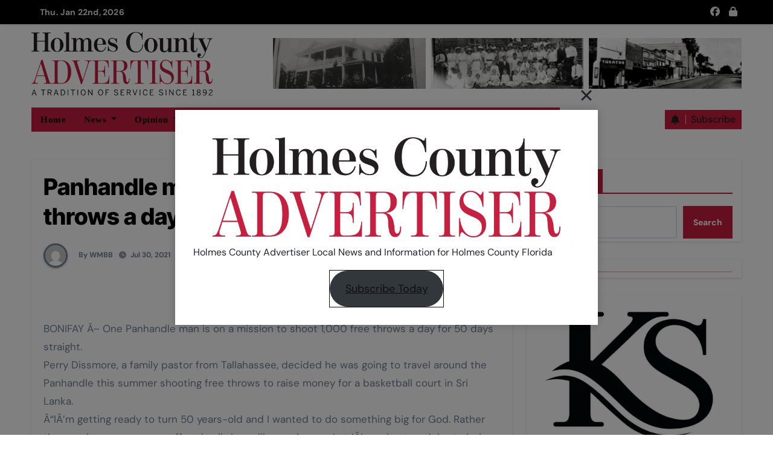

--- FILE ---
content_type: text/html; charset=UTF-8
request_url: https://holmescounty.news/top-stories/2021/07/30/panhandle-man-shooting-1000-free-throws-a-day-for-good-cause/
body_size: 27788
content:
<!-- =========================
     Page Breadcrumb   
============================== -->
<!DOCTYPE html>
<html lang="en-US">
<head>
<meta charset="UTF-8">
<meta name="viewport" content="width=device-width, initial-scale=1">
<link rel="profile" href="http://gmpg.org/xfn/11">

<style type="text/css">/*==================== Top Bar color ====================*/
:root {
  --pri-color: #c61f3f;
}
:root {
 --secondary-color	: #0F1012;
  --head-color: #212121;
  --stext-color: #000;
  --text-color: #718096;
  --wtext-color: #fff;
  --bg-color: #fff;
  --box-color: #fff;
  --bor-color: #e2e8f0;
}
::selection {
	color: white;
	background: var(--pri-color);
} 
.wrapper {
    background: var(--wrap-color);
}
.wd-back { 
	background: var(--box-color);
}  
.bs-default .site-title a, .bs-default .site-description {
    color: var(--head-color);
}
.site-title a, .site-description {
    color: var(--stext-color);
}
.navbar-toggler:hover, .navbar-toggler::focus {
	background-color: var(--pri-color);
}
.bs-default .bs-menu-full, .bs-default .navbar-wp{
	background: var(--pri-color);
}
p{
	color: var(--text-color);
}
.badge-success {
	background: #4CAF50;
	color: #fff;
}
.badge-warning{
	background: #FFC107;
	color: #742900;
}
.badge-danger {
	background: #ed0015;
	color: #fff;
}
.badge-info {
	background: #0dcaf0;
	color: #000;
}
/*==================== topbar ====================*/
.bs-head-detail {
    background: var(--secondary-color);
}
.switch input:checked + .slider{
  /* background: #ccc; */
}
.mg-latest-news .bn_title {
	/* background: var(--bg-color); */
}
.mg-latest-news .bn_title .title {
    background-color: var(--pri-color);
    color: #fff;
}
.bs-head-detail .top-date {
	/* background: var(--pri-color); */
	color:  var(--pri-color);
	color: #e8e8e8;
}
.bs-head-detail .top-date .time {
	background: var(--pri-color);
	color: #fff;
}
.mg-latest-news .mg-latest-news-slider a {
	color: #e8e8e8;
}
.mg-latest-news .navbar-nav .nav-link {
	color: #e8e8e8;
}
.wigethomemain.two .bs-blog-thumb .bs-blog-inner{
	background: var(--box-color);
}
/*==================== default header ====================*/
.bs-default .bs-header-main .inner {
    background-color: var(--wrap-color);
}
.bs-default .bs-header-main .inner.overlay {
    background-color: #0000;
}
.bs-default .navbar-wp .navbar-nav > li > a {
    color: #fff;
}
.bs-default .navbar-wp .navbar-nav > li > a:hover, .bs-default .navbar-wp .navbar-nav > li > a:focus {
    color: #fff;
} 
.navbar-wp .navbar-nav > li:after { 
    background: #fff; 
}
.bs-default .navbar-wp
.navbar-wp .dropdown-menu {
	background: var(--bg-color);
}
.navbar-wp .dropdown-menu > li > a {
	background: #222;
	color: #fff;
}
.navbar-wp .dropdown-menu > li > a:hover,
.navbar-wp .dropdown-menu > li > a:focus  {
	color: var(--pri-color);
}
.navbar-wp .dropdown-menu.searchinner [type=submit] {
	background: var(--pri-color);
	color: #fff;
}
.navbar-wp .dropdown-menu.searchinner .btn:hover {
	background-color: var(--secondary-color);
	color: #fff;
}
.bs-default .right-nav a {
	color: #e8e8e8;
}
.bs-default .right-nav a:hover { 
	opacity: 0.7;
}
.bs-default .switch .slider::before {
    color: #e8e8e8; 
}
.bs-default .right-nav .subscribe-btn {
	color: #212121;
}
.bs-cart-count {
	background: var(--secondary-color);
}
.bs-default .offcbtn {
    color: #e8e8e8; 
}
.bs-headthree .offcbtn {
    color: #e8e8e8; 
} 
/* ---bs-default two-- */
.bs-headtwo .bs-head-detail {
	background: var(--secondary-color);
}
.bs-headtwo .mg-latest-news .mg-latest-news-slider a {
	color: #fff;
}
.bs-headtwo .navbar-wp {
	background: var(--box-color);
}
.bs-headtwo .navbar-wp .navbar-nav > li > a {
    color: var(--head-color);
}
.bs-headtwo .right-nav a {
	color: var(--head-color);
}
.bs-headtwo .navbar-wp .navbar-nav > li:after { 
    background: var(--head-color);
}
/* .bs-headtwo .right-nav .subscribe-btn i {
	color: #fff;
} */
.right-nav a::after {
    background: var(--secondary-color);
}
.bs-headtwo .switch{
	background: var(--head-color);
}
.bs-headtwo .switch .slider::before{
 	color: #fff;
}
.bs-headtwo .switch input:checked + .slider::before{
	color: #212121;
}
.bs-headtwo .right-nav .subscribe-btn {
    background: var(--pri-color);
    color: #fff;
}
/* ---bs-default three-- */
.bs-headthree .right-nav a { 
	color: #fff;
}
/* .bs-headthree .right-nav .subscribe-btn {
    background: #fff;
    color: #121212;
}*/
.bs-headthree .switch{
	background: #fff;
}
.bs-headthree .switch .slider::before { 
    color: var(--secondary-color);
} 
.bs-headthree .navbar-wp {
	background: #222;
}
.bs-headthree .navbar-wp .navbar-nav > li > a {
	color: #fff;
}
.bs-headthree .navbar-wp .navbar-nav > li > a:hover, .bs-headthree .navbar-wp .navbar-nav > li > a:focus {
    color: var(--pri-color);
} 
.bs-headthree .bs-header-main .inner{
	background: var(--wrap-color);
}
.bs-headthree .top-date .day {
    color: var(--head-color);
}
.bs-headthree .bs-social li i {
    color: var(--head-color);
}
.bs-headthree .right-nav a.subscribe-btn {
	background: var(--pri-color);
}
.bs-headthree .navbar-toggler.x .icon-bar { 
    background-color: #fff; 
}
.bs-headthree .homebtn a {
    color: #222;
}
.bs-headthree .navbar-wp .navbar-nav > li:after { 
    background: var(--pri-color);
}
/* ---bs-default four-- */
.bs-headfour .navbar-wp {
	background: rgba(0, 0, 0, 0.8);
}
.bs-headfour .navbar-wp .navbar-nav > li > a {
    color: #fff;
}
.bs-headfour .site-description, .bs-headfour .site-title a {
	color: #fff;
}
.bs-headfour .is-sticky .sticky-header {
    background: rgba(0, 0, 0, 0.8);
}
.bs-headfour .right-nav a { 
	color: #fff;
}
.bs-headfour .offcbtn {
	color: #fff;
}
.bs-headfour .switch .slider::before{
  color: #fff;
}
.bs-headfour .right-nav .subscribe-btn {
	background: var(--pri-color);
	color: #fff;
}
.bs-headfour .navbar-wp .navbar-nav > li:after { 
    background: var(--pri-color);
}
.homebtn {
    background: #fff; 
}
.homebtn a {
    color: var(--pri-color);
}
.right-nav a { 
	color: #fff;
}
.switch {
   background: #212121;
}
.switch .slider::before{
  color: var(--head-color);
}
.right-nav .subscribe-btn {
	background: #fff;
	color: #121212;
}
/* .right-nav .subscribe-btn i {
	color: var(--pri-color); 
} */
.right-nav .subscribe-btn span {
	border-color: #BDBDBD;
}
/*==================== Body & Global ====================*/
body {
	color: #5b5b5b;
}
input:not([type]), input[type="email"], input[type="number"], input[type="password"], input[type="tel"], input[type="url"], input[type="text"], textarea {
	color: #9b9ea8;
	border-color: #eef3fb;
}
.form-control:hover, textarea:hover, input:not([type]):hover, input[type="email"]:hover, input[type="number"]:hover, input[type="password"]:hover, input[type="tel"]:hover, input[type="url"]:hover, input[type="text"]:hover, input:not([type]):focus, input[type="email"]:focus, input[type="number"]:focus, input[type="password"]:focus, input[type="tel"]:focus, input[type="url"]:focus, input[type="text"]:focus {
	border-color: var(--pri-color);
}
a.btn, button.btn, .btn-theme, .more-link {
    background-color: var(--pri-color);
    color: #fff;
    border-color: var(--pri-color);
}
.more-link.two{
	background-color: transparent;
	color:  var(--pri-color);
    border-color: var(--pri-color);
}
.more-link.three{
	background-color: transparent;
	color:  var(--pri-color);
	border-bottom-color: var(--pri-color);
}
.btn-theme:hover, .btn-theme:focus, .more-link:hover, .more-link:focus, a.btn:hover, button.btn:hover {
    background: var(--secondary-color);
    color: #fff;
    border-color: var(--secondary-color);
}
.modal-header .btn-close {
    background: var(--pri-color);
    color: #fff;
    border-color: var(--pri-color);
}
.modal-header .btn-close:hover {
    color: #fff;
}
input[type="submit"], button {
	background: var(--pri-color);
	border-color: var(--pri-color);
	color: #fff;
}
input[type="submit"]:hover, button:hover,input[type="submit"]:focus, button:focus {
	background: var(--secondary-color);
	border-color: var(--secondary-color);
	color: #fff;
}
a {
	color: var(--pri-color);
}
a:hover, a:focus {
	color: var(--secondary-color);
}
.wp-block-calendar tbody td{
	color: var(--text-color);
}
.bs-error-404 h1 i {
	color: var(--pri-color);
}
.grey-bg {
	background: #f4f7fc;
}
.bs .swiper-button-prev, 
.bs .swiper-button-next {
	background: var(--secondary-color);
	color: #fff;
}
.bs .swiper-button-prev:hover,
 .bs .swiper-button-next:hover  {
	background: var(--pri-color);
	color: #fff;
}
.swiper-navigation .swiper-button-prev:hover,
 .swiper-navigation .swiper-button-next:hover  {
	background: var(--pri-color);
	color: #fff;
}
.navigation p a:hover {
    color: var(--head-color);
}
.swiper-pagination .swiper-pagination-bullet{
	background: var(--head-color);
}
.crousel-swiper-pagination .swiper-pagination-bullet{
	background: var(--head-color);
}
.swiper-pagination .swiper-pagination-bullet-active{
	background: var(--pri-color);
}
.facebook, .facebook + .icon-soci-content .bs-count {
    background: #135CB6;
}
.twitter, .twitter + .icon-soci-content .bs-count  {
    background: #00ACED;
}
.x-twitter, .x-twitter + .icon-soci-content .bs-count  {
    background: #333;
}
.linkedin, .linkedin + .icon-soci-content .bs-count  {
    background: #0078ca;
}
.telegram, .telegram + .icon-soci-content .bs-count  {
    background: #0088cc;
}
.instagram, .instagram + .icon-soci-content .bs-count  {
	background: radial-gradient(circle farthest-corner at 32% 106%,#ffe17d 0,#ffcd69 10%,#fa9137 28%,#eb4141 42%,transparent 82%),linear-gradient(135deg,#234bd7 12%,#c33cbe 58%);
}
.youtube , .youtube + .icon-soci-content .bs-count  {
    background: #cd201f;
}
.pinterest, .pinterest + .icon-soci-content .bs-count  {
    background: #bd081c;
}
.dribbble, .dribbble + .icon-soci-content .bs-count  {
    background: #ea4c89;
}
.whatsapp, .whatsapp + .icon-soci-content .bs-count  {
    background: #1FB381;
}
.reddit, .reddit + .icon-soci-content .bs-count {
	background: #ff4500;
}
.discord, .discord + .icon-soci-content .bs-count {
	background: #404eed;
}
.tumblr, .tumblr + .icon-soci-content .bs-count {
	background: #001833;
}
.vimeo, .vimeo + .icon-soci-content .bs-count {
	background: #86C9EF;
}
.skype, .skype + .icon-soci-content .bs-count {
	background: #00AFF0;
}
.envelope, .envelope + .icon-soci-content .bs-count  {
	background: var(--pri-color);
}
.print-r  {
	background: var(--pri-color);
}
.post-share-icons a {
	color: #fff;
}
.bs-social .icon-soci-content .bs-count{
	color:#fff;
}
.bs-social .icon-soci-content .bs-follow{
  background: var(--bor-color);
	color: var(--head-color);
}
.bs-social li i {
  /* background: #0C1326; */
  color:var(--pri-color);
	color: #e8e8e8;
}
.bs-social li i::after {
  background: var(--secondary-color);
}

/********* Social icon two *********/
.bs-social.two .facebook i{
	color: #135CB6;
}
.bs-social.two .twitter i{
  color: #00ACED;
}
.bs-social.two .x-twitter i{
  color: #333;
}
.bs-social.two .linkedin i{
  color: #0078ca;
}
.bs-social.two .telegram i{
  color: #0088cc;
}
.bs-social.two .instagram i{
	background: -webkit-linear-gradient(135deg, #234bd7 12%, #c33cbe 58%);
  -webkit-background-clip: text;
  -webkit-text-fill-color: transparent;
}
.bs-social.two .youtube i{
  color: #cd201f;
}
.bs-social.two .pinterest i{
  color: #bd081c;
}
.bs-social.two .dribbble i{
  color: #ea4c89;
}
.bs-social.two .skype i{
  color: #00AFF0;
}
.bs-social.two .vimeo i{
  color: #1AB7EA;
}
.social-contact-widget .bs-social.two li, .bs-sidebar .bs-widget ul.bs-social.two li{
	border-color: var(--bor-color); 
}
.bs-social.two .icon-soci-content .bs-count{
	background: transparent;
	color: var(--head-color);  
}
.bs-social.two .icon-soci-content .bs-follow{
	background: transparent; 
}

/********* Social icon three *********/
.bs-social.three .facebook-icon{
	background: #135CB6;
}
.bs-social.three .twitter-icon{
	background: #00ACED;
}
.bs-social.three .x-twitter-icon{
	background: #333;
}
.bs-social.three .linkedin-icon{
	background: #0078ca;
}
.bs-social.three .telegram-icon{
	background: #0088cc;
}
.bs-social.three .instagram-icon{
	background: radial-gradient(circle farthest-corner at 32% 106%,#ffe17d 0,#ffcd69 10%,#fa9137 28%,#eb4141 42%,transparent 82%),linear-gradient(135deg,#234bd7 12%,#c33cbe 58%);
}
.bs-social.three .youtube-icon{
	background: #cd201f;
}
.bs-social.three .pinterest-icon{
	background: #bd081c;
}
.bs-social.three .dribbble-icon{
	background: #ea4c89;
}
.bs-social.three .skype-icon{
	background: #00AFF0;
}
.bs-social.three .vimeo-icon{
	background: #1AB7EA;
}
.bs-social.three .icon-soci-content .bs-follow {
    background: transparent;
	color:#fff;
}
.bs-social.three li i{
	color:#fff;
}
.bs-widget .bs-widget-tags a{
	color: var(--pri-color);
    background: #f3eeee;
    border-color: #f3eeee;
}
.bs-widget .bs-widget-tags a:hover, .bs-widget .bs-widget-tags a:focus{
	color: #fff;
    background: var(--pri-color);
    border-color: var(--pri-color);
}
.tabarea-area .nav-tabs .nav-link {
	background: var(--bg-color);
	color: var(--text-color);
	border-color: #eee;
}
.tabarea-area .nav-tabs .nav-link:hover,.tabarea-area .nav-tabs .nav-link:focus, 
.tabarea-area .nav-tabs .nav-link.active {
	background: var(--pri-color);
	color: #fff;
	border-color: var(--pri-color);
}
.bs-widget.promo {
	background-color: #eee;
}
.bs-widget.promo:hover .text::before{
	border-top-color: var(--pri-color);
    border-right-color: var(--pri-color);
}
.bs-widget.promo:hover .text::after{
	border-bottom-color: var(--pri-color);
    border-left-color: var(--pri-color);
}
.bs-widget.promo .inner-content {
    background: rgba(0, 0, 0, 0.1);
}
.bs-widget.promo:hover .inner-content {
    background: rgba(0, 0, 0, 0.8);
}
.bs-widget.promo h5 a { 
	color: var(--text-color);
    background: var(--bg-color);
}
.bs-widget.promo:hover h5 a, .bs-widget.promo h5 a:focus { 
	background: var(--pri-color);
	color: #fff;
}
.bs_model .modal-content {
	background-color: var(--box-color);
}
.nav-tabs .nav-link.active, .nav-tabs .nav-item.show .nav-link,.nav-tabs .nav-link:hover, .nav-tabs .nav-link:focus {
    color: #fff;
    background-color: var(--pri-color); 
    border-color: var(--pri-color);
}
.nav-tabs .nav-link {
	color: #121212;
}

/* --- Top Tags  -- */
.mg-tpt-txnlst strong{
	background: var(--pri-color);
	color: #fff;
}
.mg-tpt-txnlst ul li a {
    color: var(--head-color);
}
.mg-tpt-txnlst ul li a:hover {
    color: var(--pri-color);
}
/*==================== Orderd Post Widget ====================*/
.bs-no-list-area .count {
    color: #fff;
    background: var(--pri-color);
}
.bs-no-list-area .orderd-body h5 a, .bs-no-list-area .orderd-body .bs-blog-date::before{
	color: var(--head-color);
}
.bs-no-list-area .orderd-body .bs-blog-date a {
	color: var(--text-color);
}
/*==================== Video Post Widget ====================*/
.video-tab-widget .small-post{ 
	background: unset;
}
.video-tab-widget .small-post .title,.bs-blog-meta, .bs-blog-meta a{ 
	color: #fff;
}
.video-tab-widget .small-post .img-small-post {
	background: #666;
}
.video-tab-widget .nav-tabs .nav-link.active, 
.video-tab-widget .nav-tabs .nav-item.show .nav-link 
.video-tab-widget .nav-tabs .nav-link:hover, 
.video-tab-widget .nav-tabs .nav-link:focus 
.video-tab-widget .nav-tabs .nav-link:hover, .video-tab-widget .nav-tabs .nav-link:focus {
    color: #fff;
    background-color: var(--pri-color);
    border-color: var(--pri-color);
}
.video-tab-widget .bs-blog-meta span { 
    color: #fff;
}
.video-tab-widget .vid_btn {
    background-color: #f2f2f2;
    color: #212121;
}
.video-tab-widget .vid_btn:hover {
    background-color: var(--pri-color) !important;
    color: #fff;
}
/*==================== widget Title ====================*/
.bs-widget {
	background: var(--box-color);
}
.bs-widget-title { 
    border-color: var(--pri-color);
}
.bs-widget-title .title {
    background: var(--pri-color);
    color: #fff;
}
.bs-widget-title .title:before {
    background: var(--pri-color);
} 
.bs-widget-title.two .title {
	background: transparent !important;
	color: var(--head-color);
}
.bs-widget-title.two {
	border-color: var(--bor-color);
}
.bs-widget-title.three .title {
	background: transparent !important;
	color: var(--head-color);
}
.bs-widget-title.four {
	border-color: var(--bor-color);
}
.bs-widget-title.three .title::before, 
.bs-widget-title.three .title::after {
    background: var(--pri-color);
}
.bs-widget-title.four .title {
	background: transparent !important;
	color: var(--head-color);
}
.bs-widget-title.four .title{
    border-left-color: var(--pri-color);
}
/*==================== featured tab widget ====================*/
.featured-tab-widget .nav-link.active, .featured-tab-widget .nav-link:hover, .featured-tab-widget .nav-link:focus {
    color: var(--pri-color);
}
.featured-tab-widget .nav-link {
    color: var(--head-color);
}
/*==================== Blog ====================*/
.small-post  {
	background: var(--box-color);
	border-bottom-color: var(--bor-color);
}
.small-post .title a {
	color: var(--head-color);
}
.small-post .title a:hover, .small-post .title a:focus {
	color: var(--pri-color);
}
/*==================== Blog ====================*/
.bs-blog-post {
	background: var(--box-color);
}
.bs-blog-post .small {
    color: var(--text-color);
}
.bs-blog-post .bs-header .btitle, .bs-blog-post .bs-header .btitle a {
	color: var(--head-color);
}
.bs-blog-post .bs-header .bs-read{
	color: #f56565;
}
.bs-blog-post .single .nav-links{
	background: var(--bor-color);
}
.bs-blog-post .single .nav-links a, .bs-blog-post .single .single-nav-links a {
    color: var(--head-color);
}
.bs-blog-post .single .nav-links a:hover, .bs-blog-post .single .single-nav-links a:hover {
    color: var(--pri-color);
}
.bs-blog-post.two .small {
    background: var(--box-color);
    color: var(--text-color);
}
.bs-blog-post.three .title a {
	color: #fff;
}
.bs-blog-post.three .bs-blog-meta a, .bs-blog-post.three .bs-blog-meta span,
.bs-blog-post.three .bs-blog-meta span:before {
    color: #fff;
} 
.bs-blog-post.four .small{
	background-color: var(--box-color);
}
.bs-blog-post .bs-header .bs-blog-date {
	color: var(--text-color);
}
.bs-blog-post .bs-header .tag-links, .tag-links a {
	color: var(--text-color);
}
.recentarea-slider .small-post  {
	border-color: #d7d7d7;
}
.bs-widget .bs-author h4{
	color: var(--head-color);
}
.bs-widget .bs-author {
	color: var(--text-color);
}
.bs-blog-thumb .bs-blog-inner.two::after {
     background-color: transparent; 
}
.bs-blog-thumb .bs-blog-inner .title, .bs-blog-thumb .bs-blog-inner .title a{
	color: var(--head-color);
}
.bs-blog-thumb .bs-blog-inner .title:hover, .bs-blog-thumb .bs-blog-inner .title a:hover, .bs-blog-thumb .bs-blog-inner .title a:focus{
	color: var(--pri-color);
}
.bs-blog-thumb .bs-blog-inner.two .title, .bs-blog-thumb .bs-blog-inner.two .title a {
    color: var(--bg-color);
}
.bs-blog-inner.two .bs-blog-category a {
    color: var(--wrap-color);
}
.bs-blog-category:before {
    background: var(--pri-color);
}
.bs-blog-category a {
	background: var(--pri-color);
	color: #fff;
}
/*----- blog-post category two-----*/
.bs-blog-category.two a { 
	color: var(--pri-color);
	border-color: var(--pri-color);
	background: transparent;
}
/*----- blog-post category three-----*/
.bs-blog-category.three a { 
	color: var(--pri-color);
	border-bottom-color: var(--pri-color);
	background: transparent;
}
/*----- blog-post category four-----*/
.bs-blog-category.four a { 
	color: var(--pri-color);
	border-left-color: var(--pri-color);
	background: transparent;
}
.bs-blog-category.one a:hover, .bs-blog-category.one a:focus { 
	color: #fff;
	background: var(--pri-color);
}
.bs-blog-post .title, .bs-blog-post .title a,.bs-blog-post .title, .bs-blog-post .title a {
	color: var(--head-color);
}
.bs-blog-post .title a:hover, .bs-blog-post .title a:focus, .bs-blog-post .title a:hover, .bs-blog-post .title a:focus {
	color: var(--pri-color);
}
.bs-blog-meta, .bs-blog-meta a{
	color: var(--text-color);
}
.bs-blog-meta a:hover, .bs-blog-meta a:focus{
	color: var(--pri-color);
}
.bs-info-author-block {
	background: var(--box-color);
}
.bs-info-author-block .title a {
   color: var(--head-color);
}
.bs-info-author-block .title a:hover, .bs-info-author-block .title a:focus {
   color: var(--pri-color);
}
.bs-info-author-block.py-4.px-3.mb-4{
	border-color: var(--bor-color);
}
.comments-area a {
	color: var(--head-color); 
}
.comments-area a {
	color: var(--head-color); 
}
.comments-area .reply a {
	color: #fff;
    background: var(--pri-color);
    border-color: var(--pri-color);
}
.comments-area .reply a:hover, .comments-area .reply a:focus {
	color: #fff;
    background: var(--secondary-color);
    border-color: var(--secondary-color);
}
blockquote {
	background: var(--bor-color);
    border-left: 5px solid var(--pri-color);
}
blockquote::before {
	color: var(--pri-color);
}
blockquote p {
	color: var(--text-color);
}
.bs-widget .bs-author img.rounded-circle {
    border-bottom-color: var(--pri-color);
    border-left-color: var(--pri-color);
    border-top-color: #e5e5e5;
    border-right-color: #e5e5e5;
}
.widget_block h2 {
	color: #fff;
	border-color: #d7d7d7;
    background: var(--pri-color);
}
.wp-block-tag-cloud a {
	color: var(--text-color);
    background: var(--box-color);
    border-color: #d7d7d7;
}
.wp-block-tag-cloud a:hover, .wp-block-tag-cloud a:focus {
	color: #fff;
	background: var(--pri-color);
	border-color: var(--pri-color);
}
.wp-block-search__button {
	background: var(--pri-color) !important;
	border-color: var(--pri-color) !important;
	color: #fff  !important;
}
.wp-block-search__button:hover, .wp-block-search__button:focus  {
	background: var(--secondary-color) !important;
	border-color: var(--secondary-color) !important;
	color: #fff !important;
}
/*==================== Sidebar ====================*/
.bs-sidebar .bs-widget {
	background: var(--box-color);
	border-color: #d7d7d7;
}
.bs-sidebar .bs-widget ul li {
	border-color: var(--bor-color);
}
.bs-sidebar .bs-widget ul li a {
	color: var(--text-color);
}
.bs-sidebar .bs-widget ul li a:hover, .bs-sidebar .bs-widget ul li a:focus {
	color: var(--pri-color);
}
.bs-sidebar .bs-widget ul.bs-social li a {
	color: #fff;
}
.bs-sidebar .bs-widget .bs-widget-tags a, .bs-sidebar .bs-widget .tagcloud a, footer .bs-widget .tagcloud a  { 
	color: #fff;
    background: var(--pri-color);
    border-color: var(--pri-color);
}
.bs-sidebar .bs-widget .bs-widget-tags a:hover, .bs-sidebar .bs-widget .tagcloud a:hover, .bs-sidebar .bs-widget .bs-widget-tags a:focus, .bs-sidebar .bs-widget .tagcloud a:focus {
	color: #fff;
	background: var(--secondary-color);
	border-color: var(--secondary-color);
}
.bs-sidebar .bs-widget.widget_search .btn {
	background: var(--pri-color);
	color: #fff; 
	border-color: #e5e7eb;
}
.bs-sidebar .bs-widget.widget_search .btn:hover, .bs-sidebar .bs-widget.widget_search .btn:focus  {
	color: #fff;
	background: var(--secondary-color);
	border-color: var(--secondary-color);
}
.bs-widget .calendar_wrap table thead th, .bs-widget .calendar_wrap  table, .bs-widget .calendar_wrap td {
	border-color: rgba(51, 51, 51, 0.1);
	color: var(--text-color);
}
.bs-widget .calendar_wrap table caption {
	background: var(--pri-color);
	border-color: var(--pri-color);
	color: #fff;
}
.widget_block .wp-block-search__input:focus, .widget_block .wp-block-search__input:hover{
	border-color: var(--pri-color);
} 
.widget_block h2:before {
    background: var(--pri-color);
}
.widget_block h2.title-two { 
	background: transparent;
	color: var(--head-color);
	border-color: var(--bor-color);
} 
.widget_block h2.title-three {
	background: transparent;
    color: var(--head-color);
	border-color: var(--pri-color);
}
.widget_block h2.title-three::after {
    background: var(--pri-color);
}
.widget_block h2.title-four {
	background: transparent;
    color: var(--head-color);
	border-color: var(--bor-color);
}
.bs-widget .title-two .wp-block-search__label { 
	background: transparent;
	color: var(--head-color);
	border-color: var(--bor-color);
} 
.bs-widget .title-three .wp-block-search__label{
	background: transparent;
    color: var(--head-color);
	border-color: var(--pri-color);
}
.bs-widget .title-three .wp-block-search__label::after {
    background: var(--pri-color);
}
.bs-widget .title-four .wp-block-search__label{
	background: transparent;
    color: var(--head-color);
	border-color: var(--bor-color);
}
.missed .swiper-pagination-bullet-active, .crousel-widget .swiper-pagination-bullet-active {
	background-color: var(--pri-color);
}
/*==================== general ====================*/
h1, .h1, h2, .h2, h3, .h3, h4, .h4, h5, .h5, h6, .h6 {
	color: var(--head-color);
}
.btn, .btn-theme, .more-link { 
	background-color: var(--pri-color);
	color: #fff;
	border-color: var(--pri-color);
}
.btn-theme:hover, .btn-theme:focus, .more-link:hover, .more-link:focus {
	background: var(--secondary-color);
	color: #fff;
	border-color: var(--secondary-color);
}
.btn-blog:hover, .btn-blog:focus {
	background: var(--pri-color);
	color: #fff;
	border-color: var(--pri-color);
}
button, [type=button], [type=reset], [type=submit] {
    background-color: var(--pri-color);
	color: #fff;
	border-color: var(--pri-color);
}
button:hover, [type=button]:hover, [type=reset]:hover, [type=submit]:hover
,button:focus, [type=button]:focus, [type=reset]:focus, [type=submit]:focus {
    background: var(--secondary-color);
    color: #fff;
    border-color: var(--secondary-color);
}
.sidenav.offcanvas{
	background: var(--bg-color);
}
.sidenav .nav-link{
	color: var(--pri-color);
}
.sidenav .nav-link:hover, .sidenav .nav-link:focus {
	color: var(--head-color);
}
.sidenav .nav-item .dropdown-menu{ 
	background: var(--bor-color);
}
.sidenav .nav-item .dropdown-item{
	color: var(--head-color); 
}
.offcanvas .offcanvas-header .btn_close { 
    color: var(--head-color);
}
/*==================== pagination color ====================*/
.pagination > li > a, .pagination > li > span {
	background: #fff;
	color: #999;
}
.pagination > .active > a, .pagination > .active > a:hover, .pagination > li > a:hover, .pagination > li > a:focus, .pagination > .active > a, .pagination > .active > span, .pagination > .active > a:hover, .pagination > .active > span:hover, .pagination > .active > a:focus, .pagination > .active > span:focus {
	border-color: var(--pri-color);
	background: var(--pri-color);
	color: #fff;
}
nav .pagination .page-item.active .page-link {
  	border-color: var(--pri-color);
	background: var(--pri-color);
	color: #fff;
}
.pagination .page-numbers{
	background: var(--box-color);
	color: var(--head-color);
}
.navigation.pagination .nav-links .page-numbers.current, .navigation.pagination .nav-links a:hover, a.error-btn { background-color: var(--pri-color); color:#fff; }
/*=== navbar drop down hover color ===*/
.navbar-base .navbar-nav > .open > a, .navbar-base .navbar-nav > .open > a:hover, .navbar-base .navbar-nav > .open > a:focus {
	color: #fff;
}

.navigation.pagination > .active > a, .navigation.pagination > .active > a:hover, .navigation.pagination > li > a:hover, .navigation.pagination > li > a:focus, .navigation.pagination > .active > a, .navigation.pagination > .active > span, .navigation.pagination > .active > a:hover, .navigation.pagination > .active > span:hover, .navigation.pagination > .active > a:focus, .navigation.pagination > .active > span:focus {
    border-color: var(--pri-color);
    background: var(--pri-color);
    color: #fff;
}
/*==================== typo ====================*/
.bs-breadcrumb-section .overlay {
	background: var(--box-color);
}
.bs-breadcrumb-section .breadcrumb a  {
	color: var(--head-color);
}
.bs-breadcrumb-section .breadcrumb span  {
	color: var(--head-color);
}
.bs-breadcrumb-section .breadcrumb a:hover,
.bs-breadcrumb-section .breadcrumb a:focus,
.bs-breadcrumb-section .breadcrumb .active a {
	color: var(--pri-color);
}
.bs-breadcrumb-title h1 {
	color: var(--head-color);
}
.bs-page-breadcrumb > li a {
	color: var(--head-color);
}
.bs-page-breadcrumb > li a:hover, .bs-page-breadcrumb > li a:focus {
	color: var(--pri-color);
}
.bs-page-breadcrumb > li + li:before {
	color: var(--head-color);
}
.bs-contact .bs-widget-address {
	background: #fff;
}
.bs-contact .bs-widget-address li span.icon-addr i {
	color: var(--pri-color);
}
/*==================== footer background ====================*/
footer .overlay {
	background: #0C1120;
}
footer .widget_block h2 {
	color: #fff;
}
footer .site-title a , footer .site-description {
	color: #fff;
}
footer .bs-widget .title, footer .consultup_contact_widget .bs-widget .title {
	color: #000;
}
footer .bs-widget ul li {
	color: #bbb;
}
footer .text-input button.sub-link  a{
	color: var(--bg-color);
}
footer .bs-widget ul li a {
	color: #bbb;
}
footer .bs-recent-blog-post .small-post .title a {
	color: #fff;
}
footer .bs-recent-blog-post .small-post .title a:hover, footer .bs-recent-blog-post .small-post .title a:focus {
	color: var(--pri-color);
}
footer .bs-recent-blog-post .bs-blog-meta span:before, footer .bs-recent-blog-post .bs-blog-meta a{
	color: #fff;
}
footer .checkbox a {
    color: var(--secondary-color);
}
footer .bs-widget ul li a:hover, footer .bs-widget ul li a:focus {
	color: var(--pri-color);
}
footer .bs-widget .calendar_wrap table thead th, footer .bs-widget .calendar_wrap table tbody td,footer .bs-widget #calendar_wrap td, footer .bs-widget #calendar_wrap th, footer .bs-widget .calendar_wrap table caption {
    color: #f2f7fd;
	border-color: #eee;
}
footer .bs-footer-copyright {
	background: #060A16;
}
footer .bs-footer-copyright, footer .bs-footer-copyright p, footer .bs-footer-copyright a {
	color: #bbb;
}
footer .bs-footer-copyright a:hover, footer .bs-footer-copyright a:focus {
	color: var(--pri-color);
}
footer .bs-widget p {
	color: #bbb;
}
footer .bs-widget.widget_search .btn {
	color: #fff;
	background: var(--pri-color);
	border-color: var(--pri-color);
}
footer .bs-widget.widget_search .btn:hover, footer .bs-widget.widget_search .btn:focus {
	background: var(--secondary-color);
	border-color: var(--secondary-color);
}
.site-title-footer a, .site-description-footer, p.site-title-footer a, p.site-description-footer {
    color: #fff;
}
/* footer .bs-widget .bs-widget-tags a, footer .bs-widget .tagcloud a {
	background: rgba(255,255,255,0.1);
    color: #000;
} */
.bs_upscr {
	background: var(--pri-color);
	border-color: var(--pri-color);
	color: #fff !important;
}
.bs_upscr:hover, .bs_upscr:focus {
	color: #fff;
}
.bs_upscr i::after {
	background: var(--secondary-color);
}
/*form-control*/
footer .bs-widget-title .title {
	color: #fff;
}
footer #mc_signup_form {
   background: transparent;
} 
footer #mc_signup_form .mc_var_label {
    color: #fff;
}
footer #mc_signup_form .mc_input {
    background: transparent;
}
footer #mc-indicates-required {
    color: #fff;
}
.form-control {
	border-color: #eef3fb;
}
.form-control:focus {
	border-color: var(--pri-color);
}
.form-group label::before {
    background-color: #dddddd;
}
.form-group label::after {
	background-color: var(--pri-color);
}
.woocommerce ul.products li.product .woocommerce-loop-product__title {
	color: var(--head-color);
}
.woocommerce-page .products h3 {
	color: #333;
}
.woocommerce div.product .woocommerce-tabs .panel h2 {
	color: #333;
}
.related.products h2 {
	color: #333;
}
.woocommerce nav.woocommerce-pagination ul li a {
	color: #333;
}
.woocommerce nav .woocommerce-pagination ul li span {
	color: #333;
}
.woocommerce nav.woocommerce-pagination ul li a {
	border-color: #ddd;
}
.woocommerce nav .woocommerce-pagination ul li span {
	border-color: #ddd;
}
.woocommerce table.shop_table th{
	color: var(--head-color);
}
thead, tbody, tfoot, tr, td, th{
	border-color: var(--bor-color);
}
.woocommerce ul.products li.product {
	border-color: var(--bor-color);
	background: var(--box-color);

}
/*----woocommerce----*/ 
.woocommerce-cart table.cart td.actions .coupon .input-text {
	border-color: #ebebeb;
}
/*-theme-background-*/ 
.woocommerce nav.woocommerce-pagination ul li a:focus, .woocommerce nav.woocommerce-pagination ul li a:hover, .woocommerce nav.woocommerce-pagination ul li span.current, .woocommerce #respond input#submit, .woocommerce input.button.alt, .woocommerce .cart .button, .woocommerce .cart input.button, .woocommerce a.button, .woocommerce button.button, .woocommerce-page .products a.button, .woocommerce #respond input#submit, .woocommerce a.button, .woocommerce button.button, .woocommerce input.button, .woocommerce #respond input#submit.alt.disabled, .woocommerce #respond input#submit.alt.disabled:hover, .woocommerce #respond input#submit.alt:disabled, .woocommerce #respond input#submit.alt:disabled:hover, .woocommerce #respond input#submit.alt[disabled]:disabled, .woocommerce #respond input#submit.alt[disabled]:disabled:hover, .woocommerce a.button.alt.disabled, .woocommerce a.button.alt.disabled:hover, .woocommerce a.button.alt:disabled, .woocommerce a.button.alt:disabled:hover, .woocommerce a.button.alt[disabled]:disabled, .woocommerce a.button.alt[disabled]:disabled:hover, .woocommerce button.button.alt.disabled, .woocommerce button.button.alt.disabled:hover, .woocommerce button.button.alt:disabled, .woocommerce button.button.alt:disabled:hover, .woocommerce button.button.alt[disabled]:disabled, .woocommerce button.button.alt[disabled]:disabled:hover, .woocommerce input.button.alt.disabled, .woocommerce input.button.alt.disabled:hover, .woocommerce input.button.alt:disabled, .woocommerce input.button.alt:disabled:hover, .woocommerce input.button.alt[disabled]:disabled, .woocommerce input.button.alt[disabled]:disabled:hover {
	background: var(--pri-color);
}
.woocommerce #respond input#submit.alt, .woocommerce a.button.alt, .woocommerce button.button.alt, .woocommerce input.button.alt {
	background-color: var(--pri-color) !important; 
}
.woocommerce nav.woocommerce-pagination ul li a, .woocommerce nav.woocommerce-pagination ul li span {
	background: #ebe9eb;
	color: #999;
}
/*-theme-color-*/ 
.woocommerce #respond input#submit, .woocommerce a.button.alt, .woocommerce button.button.alt, .woocommerce input.button.alt, .woocommerce-page .products .added_to_cart, .woocommerce div.product .woocommerce-tabs ul.tabs li.active, .woocommerce div.product .woocommerce-tabs ul.tabs li.active {
	color: var(--pri-color);
}
/*-theme-border-color-*/ 
.woocommerce-cart table.cart td.actions .coupon .input-text:hover, .woocommerce-cart table.cart td.actions .coupon .input-text:focus, .woocommerce div.product .woocommerce-tabs ul.tabs li.active, .woocommerce nav .woocommerce-pagination ul li a:focus, .woocommerce nav .woocommerce-pagination ul li a:hover, .woocommerce nav.woocommerce-pagination ul li span.current, .woocommerce nav.woocommerce-pagination ul li a:focus, .woocommerce nav.woocommerce-pagination ul li a:hover, .woocommerce nav.woocommerce-pagination ul li span.current {
	border-color: var(--pri-color);
}

/*-theme-secondary-background-*/ 
.woocommerce #review_form #respond .form-submit input:hover, .woocommerce-page .products a.button:hover, .woocommerce .cart .button:hover, .woocommerce .cart input.button:hover, .woocommerce #respond input#submit.alt:hover, .woocommerce a.button.alt:hover, .woocommerce button.button.alt:hover, .woocommerce input.button.alt:hover, .woocommerce #respond input#submit:hover, .woocommerce #respond input#submit:focus, .woocommerce a.button:hover, .woocommerce a.button:focus, .woocommerce button.button:hover, .woocommerce button.button:focus, .woocommerce input.button:hover, .woocommerce input.button:focus {
	background: var(--secondary-color);
	color: #fff;
}
/*-theme-secondary-color-*/ 
.woocommerce div.product .woocommerce-tabs ul.tabs li a {
	color: #161c28;
}
/*-theme-color-white-*/ 
.woocommerce-page .woocommerce .woocommerce-info a, .woocommerce-page .woocommerce .woocommerce-info:before, .woocommerce-page .woocommerce-message, .woocommerce-page .woocommerce-message a, .woocommerce-page .woocommerce-message a:hover, .woocommerce-page .woocommerce-message a:focus, .woocommerce .woocommerce-message::before, .woocommerce-page .woocommerce-error, .woocommerce-page .woocommerce-error a, .woocommerce-page .woocommerce .woocommerce-error:before, .woocommerce-page .woocommerce-info, .woocommerce-page .woocommerce-info a, .woocommerce-page .woocommerce-info:before, .woocommerce-page .woocommerce .woocommerce-info, .woocommerce-cart .wc-proceed-to-checkout a .checkout-button, .woocommerce .cart .button, .woocommerce .cart input.button, .woocommerce a.button, .woocommerce button.button, .woocommerce #respond input#submit, .woocommerce a.button.alt, .woocommerce button.button.alt, .woocommerce input.button.alt, .woocommerce nav .woocommerce-pagination ul li a:focus, .woocommerce nav.woocommerce-pagination ul li a:hover, .woocommerce nav.woocommerce-pagination ul li span.current, .woocommerce #respond input#submit, .woocommerce a.button, .woocommerce button.button, .woocommerce input.button, .woocommerce-page .products a.button, .woocommerce #respond input#submit:hover, .woocommerce #respond input#submit:focus, .woocommerce a.button:hover, .woocommerce a.button:focus, .woocommerce button.button:hover, .woocommerce button.button:focus, .woocommerce input.button:hover, .woocommerce input.button:focus {
	color: #fff;
}

.woocommerce .products span.onsale, .woocommerce span.onsale {
	background: var(--pri-color);
}

.woocommerce-page .products a .price, .woocommerce ul.products li.product .price, .woocommerce div.product p.price, .woocommerce div.product span.price {
	color: #000;
}
.woocommerce-page .products a .price ins {
	color: #e96656;
}
.woocommerce-page .products .star-rating, .woocommerce-page .star-rating span, .woocommerce-page .stars span a {
	color: #ffc107;
}

/*woocommerce-messages*/
.woocommerce-page .woocommerce-message {
	background: #2ac56c;
}
.woocommerce-page .woocommerce-message a {
	background-color: var(--pri-color);
}
.woocommerce-page .woocommerce-message a:hover, .woocommerce-page .woocommerce-message a:focus {
	background-color: #388e3c;
}
.woocommerce-page .woocommerce-error {
	background: #ff5252;
}
.woocommerce-page .woocommerce-error a {
	background-color: #F47565;
}
.woocommerce-page .woocommerce-info {
	background: #4593e3;
}
.woocommerce-page .woocommerce-info a {
	background-color: #5fb8dd;
}
.woocommerce-page .woocommerce .woocommerce-info {
	background: rgb(58, 176, 226);
}

/*woocommerce-Price-Slider*/ 
.woocommerce .widget_price_filter .ui-slider .ui-slider-range {
	background: var(--pri-color);
}
.woocommerce .widget_price_filter .ui-slider .ui-slider-handle {
	background: var(--pri-color);
}
.woocommerce-page .woocommerce-ordering select {
	color: #A0A0A0;
}
/*woocommerce-price-filter*/
.woocommerce .widget_price_filter .price_slider_wrapper .ui-widget-content {
	background: #1a2128;
}
/*woocommerce-form*/
.woocommerce form .form-row input.input-text, .woocommerce form .form-row textarea {
	border-color: #ccc;
	color: #999;
}
.woocommerce form .form-row label { 
	color: #222;
}
@media (max-width: 991.98px) {
    .navbar-wp .navbar-nav {
        background: var(--pri-color);
    }
	.bs-headtwo .navbar-wp .navbar-nav > li > a, 
    .navbar-wp .navbar-nav > li > a{
    	color: #fff;
    }
	.bs-default .navbar-wp{
		background-color: #fff0;
	}
	.bs-default .is-sticky .navbar-wp, .bs-default .is-sticky .bs-menu-full{
		background-color: #fff;
	}
	.bs-default .right-nav a {
		color: #212121;
	}
	.bs-default .bs-menu-full, .bs-default .navbar-wp, .bs-headthree .navbar-wp{
		background: #fff;
	}
	.bs-headthree .navbar-toggler.x .icon-bar {
		background-color: #212121;
	}
	.bs-headthree .right-nav a {
		color: #212121;
	}
}
</style>
<meta name='robots' content='index, follow, max-image-preview:large, max-snippet:-1, max-video-preview:-1' />
	<style>img:is([sizes="auto" i], [sizes^="auto," i]) { contain-intrinsic-size: 3000px 1500px }</style>
	
	<!-- This site is optimized with the Yoast SEO Premium plugin v22.9 (Yoast SEO v26.8) - https://yoast.com/product/yoast-seo-premium-wordpress/ -->
	<title>Panhandle man shooting 1,000 free throws a day for good cause | Holmes County Advertiser</title>
	<link rel="canonical" href="https://holmescounty.news/top-stories/2021/07/30/panhandle-man-shooting-1000-free-throws-a-day-for-good-cause/" />
	<meta property="og:locale" content="en_US" />
	<meta property="og:type" content="article" />
	<meta property="og:title" content="Panhandle man shooting 1,000 free throws a day for good cause" />
	<meta property="og:description" content="BONIFAY &Acirc;&ndash; One Panhandle man is on a mission to shoot 1,000 free throws a day for 50 days straight. Perry Dissmore, a family pastor from Tallahassee, decided he was going to travel around the Panhandle this summer shooting free throws to raise money for a basketball court in Sri Lanka.&nbsp; &Acirc;&ldquo;I&Acirc;&rsquo;m getting ready to [&hellip;]" />
	<meta property="og:url" content="https://holmescounty.news/top-stories/2021/07/30/panhandle-man-shooting-1000-free-throws-a-day-for-good-cause/" />
	<meta property="og:site_name" content="Holmes County Advertiser" />
	<meta property="article:publisher" content="https://www.facebook.com/holmescountytimes/" />
	<meta property="article:published_time" content="2021-07-30T20:21:00+00:00" />
	<meta property="article:modified_time" content="2023-11-16T00:00:00+00:00" />
	<meta property="og:image" content="https://holmescounty.news/wp-content/uploads/2023/02/HolmesCounty_Default-Image.png" />
	<meta property="og:image:width" content="1200" />
	<meta property="og:image:height" content="675" />
	<meta property="og:image:type" content="image/png" />
	<meta name="author" content="WMBB" />
	<meta name="twitter:card" content="summary_large_image" />
	<meta name="twitter:label1" content="Written by" />
	<meta name="twitter:data1" content="WMBB" />
	<meta name="twitter:label2" content="Est. reading time" />
	<meta name="twitter:data2" content="2 minutes" />
	<script type="application/ld+json" class="yoast-schema-graph">{"@context":"https://schema.org","@graph":[{"@type":"NewsArticle","@id":"https://holmescounty.news/top-stories/2021/07/30/panhandle-man-shooting-1000-free-throws-a-day-for-good-cause/#article","isPartOf":{"@id":"https://holmescounty.news/top-stories/2021/07/30/panhandle-man-shooting-1000-free-throws-a-day-for-good-cause/"},"author":{"name":"WMBB","@id":"https://holmescounty.news/#/schema/person/afc885dea27a7aae6db484371c32d86e"},"headline":"Panhandle man shooting 1,000 free throws a day for good cause","datePublished":"2021-07-30T20:21:00+00:00","dateModified":"2023-11-16T00:00:00+00:00","mainEntityOfPage":{"@id":"https://holmescounty.news/top-stories/2021/07/30/panhandle-man-shooting-1000-free-throws-a-day-for-good-cause/"},"wordCount":364,"commentCount":0,"publisher":{"@id":"https://holmescounty.news/#organization"},"keywords":["Digital-Content","Legacy"],"articleSection":["Top Stories"],"inLanguage":"en-US","potentialAction":[{"@type":"CommentAction","name":"Comment","target":["https://holmescounty.news/top-stories/2021/07/30/panhandle-man-shooting-1000-free-throws-a-day-for-good-cause/#respond"]}],"copyrightYear":"2021","copyrightHolder":{"@id":"https://holmescounty.news/#organization"}},{"@type":"WebPage","@id":"https://holmescounty.news/top-stories/2021/07/30/panhandle-man-shooting-1000-free-throws-a-day-for-good-cause/","url":"https://holmescounty.news/top-stories/2021/07/30/panhandle-man-shooting-1000-free-throws-a-day-for-good-cause/","name":"Panhandle man shooting 1,000 free throws a day for good cause | Holmes County Advertiser","isPartOf":{"@id":"https://holmescounty.news/#website"},"datePublished":"2021-07-30T20:21:00+00:00","dateModified":"2023-11-16T00:00:00+00:00","breadcrumb":{"@id":"https://holmescounty.news/top-stories/2021/07/30/panhandle-man-shooting-1000-free-throws-a-day-for-good-cause/#breadcrumb"},"inLanguage":"en-US","potentialAction":[{"@type":"ReadAction","target":["https://holmescounty.news/top-stories/2021/07/30/panhandle-man-shooting-1000-free-throws-a-day-for-good-cause/"]}]},{"@type":"BreadcrumbList","@id":"https://holmescounty.news/top-stories/2021/07/30/panhandle-man-shooting-1000-free-throws-a-day-for-good-cause/#breadcrumb","itemListElement":[{"@type":"ListItem","position":1,"name":"Home","item":"https://holmescounty.news/"},{"@type":"ListItem","position":2,"name":"Panhandle man shooting 1,000 free throws a day for good cause"}]},{"@type":"WebSite","@id":"https://holmescounty.news/#website","url":"https://holmescounty.news/","name":"Holmes County Advertiser","description":"","publisher":{"@id":"https://holmescounty.news/#organization"},"alternateName":"HolmesCounty.news","potentialAction":[{"@type":"SearchAction","target":{"@type":"EntryPoint","urlTemplate":"https://holmescounty.news/?s={search_term_string}"},"query-input":{"@type":"PropertyValueSpecification","valueRequired":true,"valueName":"search_term_string"}}],"inLanguage":"en-US"},{"@type":"Organization","@id":"https://holmescounty.news/#organization","name":"Holmes County Advertiser","alternateName":"HolmesCounty.news","url":"https://holmescounty.news/","logo":{"@type":"ImageObject","inLanguage":"en-US","@id":"https://holmescounty.news/#/schema/logo/image/","url":"https://holmescounty.news/wp-content/uploads/2022/12/Holmes-County-Advertiser.png","contentUrl":"https://holmescounty.news/wp-content/uploads/2022/12/Holmes-County-Advertiser.png","width":1000,"height":350,"caption":"Holmes County Advertiser"},"image":{"@id":"https://holmescounty.news/#/schema/logo/image/"},"sameAs":["https://www.facebook.com/holmescountytimes/"]},{"@type":"Person","@id":"https://holmescounty.news/#/schema/person/afc885dea27a7aae6db484371c32d86e","name":"WMBB","image":{"@type":"ImageObject","inLanguage":"en-US","@id":"https://holmescounty.news/#/schema/person/image/","url":"https://secure.gravatar.com/avatar/7a3ed89e72c05477215ef361456610914a73c7d4ccc03f4c07be71d662ed93e2?s=96&d=mm&r=g","contentUrl":"https://secure.gravatar.com/avatar/7a3ed89e72c05477215ef361456610914a73c7d4ccc03f4c07be71d662ed93e2?s=96&d=mm&r=g","caption":"WMBB"},"url":"https://holmescounty.news/author/wmbbnews13/"}]}</script>
	<!-- / Yoast SEO Premium plugin. -->


<link rel='dns-prefetch' href='//www.google.com' />
<link rel='dns-prefetch' href='//use.typekit.net' />
<link rel="alternate" type="application/rss+xml" title="Holmes County Advertiser &raquo; Feed" href="https://holmescounty.news/feed/" />
<link rel='stylesheet' id='kadence-conversions-css' href='https://holmescounty.news/wp-content/plugins/kadence-conversions/assets/kadence-conversions.css?ver=1.0.8' type='text/css' media='all' />
<link rel='stylesheet' id='mp-theme-css' href='https://holmescounty.news/wp-content/plugins/memberpress/css/ui/theme.css?ver=1.12.11' type='text/css' media='all' />
<link rel='stylesheet' id='newsair-theme-fonts-css' href='https://holmescounty.news/wp-content/fonts/c61eb5b6be465abb9f9cc3487c871c39.css?ver=20201110' type='text/css' media='all' />
<link rel='stylesheet' id='wp-block-library-css' href='https://holmescounty.news/wp-includes/css/dist/block-library/style.min.css?ver=6.8.3' type='text/css' media='all' />
<style id='classic-theme-styles-inline-css' type='text/css'>
/*! This file is auto-generated */
.wp-block-button__link{color:#fff;background-color:#32373c;border-radius:9999px;box-shadow:none;text-decoration:none;padding:calc(.667em + 2px) calc(1.333em + 2px);font-size:1.125em}.wp-block-file__button{background:#32373c;color:#fff;text-decoration:none}
</style>
<style id='global-styles-inline-css' type='text/css'>
:root{--wp--preset--aspect-ratio--square: 1;--wp--preset--aspect-ratio--4-3: 4/3;--wp--preset--aspect-ratio--3-4: 3/4;--wp--preset--aspect-ratio--3-2: 3/2;--wp--preset--aspect-ratio--2-3: 2/3;--wp--preset--aspect-ratio--16-9: 16/9;--wp--preset--aspect-ratio--9-16: 9/16;--wp--preset--color--black: #000000;--wp--preset--color--cyan-bluish-gray: #abb8c3;--wp--preset--color--white: #ffffff;--wp--preset--color--pale-pink: #f78da7;--wp--preset--color--vivid-red: #cf2e2e;--wp--preset--color--luminous-vivid-orange: #ff6900;--wp--preset--color--luminous-vivid-amber: #fcb900;--wp--preset--color--light-green-cyan: #7bdcb5;--wp--preset--color--vivid-green-cyan: #00d084;--wp--preset--color--pale-cyan-blue: #8ed1fc;--wp--preset--color--vivid-cyan-blue: #0693e3;--wp--preset--color--vivid-purple: #9b51e0;--wp--preset--gradient--vivid-cyan-blue-to-vivid-purple: linear-gradient(135deg,rgba(6,147,227,1) 0%,rgb(155,81,224) 100%);--wp--preset--gradient--light-green-cyan-to-vivid-green-cyan: linear-gradient(135deg,rgb(122,220,180) 0%,rgb(0,208,130) 100%);--wp--preset--gradient--luminous-vivid-amber-to-luminous-vivid-orange: linear-gradient(135deg,rgba(252,185,0,1) 0%,rgba(255,105,0,1) 100%);--wp--preset--gradient--luminous-vivid-orange-to-vivid-red: linear-gradient(135deg,rgba(255,105,0,1) 0%,rgb(207,46,46) 100%);--wp--preset--gradient--very-light-gray-to-cyan-bluish-gray: linear-gradient(135deg,rgb(238,238,238) 0%,rgb(169,184,195) 100%);--wp--preset--gradient--cool-to-warm-spectrum: linear-gradient(135deg,rgb(74,234,220) 0%,rgb(151,120,209) 20%,rgb(207,42,186) 40%,rgb(238,44,130) 60%,rgb(251,105,98) 80%,rgb(254,248,76) 100%);--wp--preset--gradient--blush-light-purple: linear-gradient(135deg,rgb(255,206,236) 0%,rgb(152,150,240) 100%);--wp--preset--gradient--blush-bordeaux: linear-gradient(135deg,rgb(254,205,165) 0%,rgb(254,45,45) 50%,rgb(107,0,62) 100%);--wp--preset--gradient--luminous-dusk: linear-gradient(135deg,rgb(255,203,112) 0%,rgb(199,81,192) 50%,rgb(65,88,208) 100%);--wp--preset--gradient--pale-ocean: linear-gradient(135deg,rgb(255,245,203) 0%,rgb(182,227,212) 50%,rgb(51,167,181) 100%);--wp--preset--gradient--electric-grass: linear-gradient(135deg,rgb(202,248,128) 0%,rgb(113,206,126) 100%);--wp--preset--gradient--midnight: linear-gradient(135deg,rgb(2,3,129) 0%,rgb(40,116,252) 100%);--wp--preset--font-size--small: 13px;--wp--preset--font-size--medium: 20px;--wp--preset--font-size--large: 36px;--wp--preset--font-size--x-large: 42px;--wp--preset--spacing--20: 0.44rem;--wp--preset--spacing--30: 0.67rem;--wp--preset--spacing--40: 1rem;--wp--preset--spacing--50: 1.5rem;--wp--preset--spacing--60: 2.25rem;--wp--preset--spacing--70: 3.38rem;--wp--preset--spacing--80: 5.06rem;--wp--preset--shadow--natural: 6px 6px 9px rgba(0, 0, 0, 0.2);--wp--preset--shadow--deep: 12px 12px 50px rgba(0, 0, 0, 0.4);--wp--preset--shadow--sharp: 6px 6px 0px rgba(0, 0, 0, 0.2);--wp--preset--shadow--outlined: 6px 6px 0px -3px rgba(255, 255, 255, 1), 6px 6px rgba(0, 0, 0, 1);--wp--preset--shadow--crisp: 6px 6px 0px rgba(0, 0, 0, 1);}:where(.is-layout-flex){gap: 0.5em;}:where(.is-layout-grid){gap: 0.5em;}body .is-layout-flex{display: flex;}.is-layout-flex{flex-wrap: wrap;align-items: center;}.is-layout-flex > :is(*, div){margin: 0;}body .is-layout-grid{display: grid;}.is-layout-grid > :is(*, div){margin: 0;}:where(.wp-block-columns.is-layout-flex){gap: 2em;}:where(.wp-block-columns.is-layout-grid){gap: 2em;}:where(.wp-block-post-template.is-layout-flex){gap: 1.25em;}:where(.wp-block-post-template.is-layout-grid){gap: 1.25em;}.has-black-color{color: var(--wp--preset--color--black) !important;}.has-cyan-bluish-gray-color{color: var(--wp--preset--color--cyan-bluish-gray) !important;}.has-white-color{color: var(--wp--preset--color--white) !important;}.has-pale-pink-color{color: var(--wp--preset--color--pale-pink) !important;}.has-vivid-red-color{color: var(--wp--preset--color--vivid-red) !important;}.has-luminous-vivid-orange-color{color: var(--wp--preset--color--luminous-vivid-orange) !important;}.has-luminous-vivid-amber-color{color: var(--wp--preset--color--luminous-vivid-amber) !important;}.has-light-green-cyan-color{color: var(--wp--preset--color--light-green-cyan) !important;}.has-vivid-green-cyan-color{color: var(--wp--preset--color--vivid-green-cyan) !important;}.has-pale-cyan-blue-color{color: var(--wp--preset--color--pale-cyan-blue) !important;}.has-vivid-cyan-blue-color{color: var(--wp--preset--color--vivid-cyan-blue) !important;}.has-vivid-purple-color{color: var(--wp--preset--color--vivid-purple) !important;}.has-black-background-color{background-color: var(--wp--preset--color--black) !important;}.has-cyan-bluish-gray-background-color{background-color: var(--wp--preset--color--cyan-bluish-gray) !important;}.has-white-background-color{background-color: var(--wp--preset--color--white) !important;}.has-pale-pink-background-color{background-color: var(--wp--preset--color--pale-pink) !important;}.has-vivid-red-background-color{background-color: var(--wp--preset--color--vivid-red) !important;}.has-luminous-vivid-orange-background-color{background-color: var(--wp--preset--color--luminous-vivid-orange) !important;}.has-luminous-vivid-amber-background-color{background-color: var(--wp--preset--color--luminous-vivid-amber) !important;}.has-light-green-cyan-background-color{background-color: var(--wp--preset--color--light-green-cyan) !important;}.has-vivid-green-cyan-background-color{background-color: var(--wp--preset--color--vivid-green-cyan) !important;}.has-pale-cyan-blue-background-color{background-color: var(--wp--preset--color--pale-cyan-blue) !important;}.has-vivid-cyan-blue-background-color{background-color: var(--wp--preset--color--vivid-cyan-blue) !important;}.has-vivid-purple-background-color{background-color: var(--wp--preset--color--vivid-purple) !important;}.has-black-border-color{border-color: var(--wp--preset--color--black) !important;}.has-cyan-bluish-gray-border-color{border-color: var(--wp--preset--color--cyan-bluish-gray) !important;}.has-white-border-color{border-color: var(--wp--preset--color--white) !important;}.has-pale-pink-border-color{border-color: var(--wp--preset--color--pale-pink) !important;}.has-vivid-red-border-color{border-color: var(--wp--preset--color--vivid-red) !important;}.has-luminous-vivid-orange-border-color{border-color: var(--wp--preset--color--luminous-vivid-orange) !important;}.has-luminous-vivid-amber-border-color{border-color: var(--wp--preset--color--luminous-vivid-amber) !important;}.has-light-green-cyan-border-color{border-color: var(--wp--preset--color--light-green-cyan) !important;}.has-vivid-green-cyan-border-color{border-color: var(--wp--preset--color--vivid-green-cyan) !important;}.has-pale-cyan-blue-border-color{border-color: var(--wp--preset--color--pale-cyan-blue) !important;}.has-vivid-cyan-blue-border-color{border-color: var(--wp--preset--color--vivid-cyan-blue) !important;}.has-vivid-purple-border-color{border-color: var(--wp--preset--color--vivid-purple) !important;}.has-vivid-cyan-blue-to-vivid-purple-gradient-background{background: var(--wp--preset--gradient--vivid-cyan-blue-to-vivid-purple) !important;}.has-light-green-cyan-to-vivid-green-cyan-gradient-background{background: var(--wp--preset--gradient--light-green-cyan-to-vivid-green-cyan) !important;}.has-luminous-vivid-amber-to-luminous-vivid-orange-gradient-background{background: var(--wp--preset--gradient--luminous-vivid-amber-to-luminous-vivid-orange) !important;}.has-luminous-vivid-orange-to-vivid-red-gradient-background{background: var(--wp--preset--gradient--luminous-vivid-orange-to-vivid-red) !important;}.has-very-light-gray-to-cyan-bluish-gray-gradient-background{background: var(--wp--preset--gradient--very-light-gray-to-cyan-bluish-gray) !important;}.has-cool-to-warm-spectrum-gradient-background{background: var(--wp--preset--gradient--cool-to-warm-spectrum) !important;}.has-blush-light-purple-gradient-background{background: var(--wp--preset--gradient--blush-light-purple) !important;}.has-blush-bordeaux-gradient-background{background: var(--wp--preset--gradient--blush-bordeaux) !important;}.has-luminous-dusk-gradient-background{background: var(--wp--preset--gradient--luminous-dusk) !important;}.has-pale-ocean-gradient-background{background: var(--wp--preset--gradient--pale-ocean) !important;}.has-electric-grass-gradient-background{background: var(--wp--preset--gradient--electric-grass) !important;}.has-midnight-gradient-background{background: var(--wp--preset--gradient--midnight) !important;}.has-small-font-size{font-size: var(--wp--preset--font-size--small) !important;}.has-medium-font-size{font-size: var(--wp--preset--font-size--medium) !important;}.has-large-font-size{font-size: var(--wp--preset--font-size--large) !important;}.has-x-large-font-size{font-size: var(--wp--preset--font-size--x-large) !important;}
:where(.wp-block-post-template.is-layout-flex){gap: 1.25em;}:where(.wp-block-post-template.is-layout-grid){gap: 1.25em;}
:where(.wp-block-columns.is-layout-flex){gap: 2em;}:where(.wp-block-columns.is-layout-grid){gap: 2em;}
:root :where(.wp-block-pullquote){font-size: 1.5em;line-height: 1.6;}
</style>
<link rel='stylesheet' id='ansar-import-css' href='https://holmescounty.news/wp-content/plugins/ansar-import/public/css/ansar-import-public.css?ver=2.1.0' type='text/css' media='all' />
<link rel='stylesheet' id='contact-form-7-css' href='https://holmescounty.news/wp-content/plugins/contact-form-7/includes/css/styles.css?ver=6.1.4' type='text/css' media='all' />
<link rel='stylesheet' id='wp-components-css' href='https://holmescounty.news/wp-includes/css/dist/components/style.min.css?ver=6.8.3' type='text/css' media='all' />
<link rel='stylesheet' id='godaddy-styles-css' href='https://holmescounty.news/wp-content/mu-plugins/vendor/wpex/godaddy-launch/includes/Dependencies/GoDaddy/Styles/build/latest.css?ver=2.0.2' type='text/css' media='all' />
<link rel='stylesheet' id='splw-fontello-css' href='https://holmescounty.news/wp-content/plugins/location-weather/assets/css/fontello.min.css?ver=2.1.6' type='text/css' media='all' />
<link rel='stylesheet' id='splw-styles-css' href='https://holmescounty.news/wp-content/plugins/location-weather/assets/css/splw-style.min.css?ver=2.1.6' type='text/css' media='all' />
<style id='splw-styles-inline-css' type='text/css'>
#splw-location-weather-8517.splw-main-wrapper {max-width: 320px;margin : auto;margin-bottom: 2em;}#splw-location-weather-8517.splw-main-wrapper.horizontal {max-width: 800px;}#splw-location-weather-8517 .splw-lite-wrapper,#splw-location-weather-8517 .splw-forecast-weather select,#splw-location-weather-8517 .splw-forecast-weather option,#splw-location-weather-8517 .splw-lite-wrapper .splw-weather-attribution a{text-decoration: none;}#splw-location-weather-8517 .splw-lite-templates-body,#splw-location-weather-8517 .splw-adv-forecast-days{padding : 16px 20px 10px 20px;}#splw-location-weather-8517 .splw-weather-detailed-updated-time{padding : 0 20px 10px 20px;}#splw-location-weather-8517 .splw-lite-wrapper{ border: 0px solid #e2e2e2;}#splw-location-weather-8517 .splw-lite-wrapper .splw-lite-current-temp .splw-weather-icon{width: 58px;}#splw-location-weather-8517 .splw-lite-wrapper{border-radius: 8px;}#splw-location-weather-8517 .splw-lite-daily-weather-details .details-icon i{color:#fff;}#splw-location-weather-8517 .splw-lite-wrapper,#splw-location-weather-8517 .splw-forecast-weather option{background:#dd3333}#splw-location-weather-8517 .splw-lite-daily-weather-details.lw-center .splw-other-opt{text-align: center;}#splw-location-weather-8517 .splw-weather-title{color: #000;margin-top: 0px;margin-bottom: 20px;}#splw-location-weather-8517 .splw-lite-header-title{color: #fff;margin-top: 0px;margin-bottom: 10px;}#splw-location-weather-8517 .splw-lite-current-time{color: #fff;margin-top: 0px;margin-bottom: 10px;}#splw-location-weather-8517 .splw-cur-temp{color: #fff;margin-top: 0px;margin-bottom: 0px;}#splw-location-weather-8517 .splw-lite-desc{color: #fff;margin-top: 20px;margin-bottom: 0px;}#splw-location-weather-8517 .splw-lite-daily-weather-details{color: #fff;margin-top: 8px;margin-bottom: 3px;}#splw-location-weather-8517 .splw-weather-details .splw-weather-icons {color: #fff;margin-top: 20px;margin-bottom: 0px;}#splw-location-weather-8517 .lw-footer{margin-top: 0px;margin-bottom: 0px;}#splw-location-weather-8517 .splw-weather-attribution a,#splw-location-weather-8517 .splw-weather-attribution,#splw-location-weather-8517 .splw-weather-detailed-updated-time a,#splw-location-weather-8517 .splw-weather-updated-time{color: #fff;}#splw-location-weather-8517.splw-main-wrapper {position: relative;}#lw-preloader-8517{position: absolute;left: 0;top: 0;height: 100%;width: 100%;text-align: center;display: flex;align-items: center;justify-content: center;background: #fff;z-index: 9999;}
</style>
<link rel='stylesheet' id='splw-old-styles-css' href='https://holmescounty.news/wp-content/plugins/location-weather/assets/css/old-style.min.css?ver=2.1.6' type='text/css' media='all' />
<link rel='stylesheet' id='all-css-css' href='https://holmescounty.news/wp-content/themes/newsair-pro/css/all.css?ver=6.8.3' type='text/css' media='all' />
<link rel='stylesheet' id='dark-css' href='https://holmescounty.news/wp-content/themes/newsair-pro/css/colors/dark.css?ver=6.8.3' type='text/css' media='all' />
<link rel='stylesheet' id='bootstrap-css' href='https://holmescounty.news/wp-content/themes/newsair-pro/css/bootstrap.css?ver=6.8.3' type='text/css' media='all' />
<link rel='stylesheet' id='newsair-style-css' href='https://holmescounty.news/wp-content/themes/newsair-pro/style.css?ver=6.8.3' type='text/css' media='all' />
<link rel='stylesheet' id='swiper-bundle-css-css' href='https://holmescounty.news/wp-content/themes/newsair-pro/css/swiper-bundle.css?ver=6.8.3' type='text/css' media='all' />
<link rel='stylesheet' id='smartmenus-css' href='https://holmescounty.news/wp-content/themes/newsair-pro/css/jquery.smartmenus.bootstrap.css?ver=6.8.3' type='text/css' media='all' />
<link rel='stylesheet' id='animate-css' href='https://holmescounty.news/wp-content/themes/newsair-pro/css/animate.css?ver=6.8.3' type='text/css' media='all' />
<link rel='stylesheet' id='dearpdf-style-css' href='https://holmescounty.news/wp-content/plugins/dearpdf-lite/assets/css/dearpdf.min.css?ver=2.0.38' type='text/css' media='all' />
<link rel='stylesheet' id='custom-typekit-968-css' href='https://use.typekit.net/kod4vor.css?ver=1.1.5' type='text/css' media='all' />
<style id='kadence-blocks-global-variables-inline-css' type='text/css'>
:root {--global-kb-font-size-sm:clamp(0.8rem, 0.73rem + 0.217vw, 0.9rem);--global-kb-font-size-md:clamp(1.1rem, 0.995rem + 0.326vw, 1.25rem);--global-kb-font-size-lg:clamp(1.75rem, 1.576rem + 0.543vw, 2rem);--global-kb-font-size-xl:clamp(2.25rem, 1.728rem + 1.63vw, 3rem);--global-kb-font-size-xxl:clamp(2.5rem, 1.456rem + 3.26vw, 4rem);--global-kb-font-size-xxxl:clamp(2.75rem, 0.489rem + 7.065vw, 6rem);}:root {--global-palette1: #3182CE;--global-palette2: #2B6CB0;--global-palette3: #1A202C;--global-palette4: #2D3748;--global-palette5: #4A5568;--global-palette6: #718096;--global-palette7: #EDF2F7;--global-palette8: #F7FAFC;--global-palette9: #ffffff;}
</style>
<style id='ktv3-google-recaptcha-branding-inline-css' type='text/css'>
.grecaptcha-badge { visibility: hidden; }.kt-recaptcha-branding-string {font-size: 11px;color: var(--global-palette6, #555555);line-height: 1.2;display: block;margin-top: 16px;margin-bottom: 16px;max-width: 400px;padding: 10px;background: var(--global-palette7, #f2f2f2);}.kt-recaptcha-branding-string a {text-decoration: underline;color: var(--global-palette6, #555555);}
</style>
<script type="text/javascript" src="https://holmescounty.news/wp-includes/js/jquery/jquery.min.js?ver=3.7.1" id="jquery-core-js"></script>
<script type="text/javascript" src="https://holmescounty.news/wp-includes/js/jquery/jquery-migrate.min.js?ver=3.4.1" id="jquery-migrate-js"></script>
<script type="text/javascript" src="https://holmescounty.news/wp-content/plugins/ansar-import/public/js/ansar-import-public.js?ver=2.1.0" id="ansar-import-js"></script>
<script type="text/javascript" src="https://holmescounty.news/wp-content/themes/newsair-pro/js/navigation.js?ver=6.8.3" id="newsair-navigation-js"></script>
<script type="text/javascript" src="https://holmescounty.news/wp-content/themes/newsair-pro/js/bootstrap.js?ver=6.8.3" id="bootstrap_script-js"></script>
<script type="text/javascript" src="https://holmescounty.news/wp-content/themes/newsair-pro/js/swiper-bundle.js?ver=6.8.3" id="swiper-bundle-js"></script>
<script type="text/javascript" src="https://holmescounty.news/wp-content/themes/newsair-pro/js/hc-sticky.js?ver=6.8.3" id="sticky-js-js"></script>
<script type="text/javascript" src="https://holmescounty.news/wp-content/themes/newsair-pro/js/jquery.sticky.js?ver=6.8.3" id="sticky-header-js-js"></script>
<script type="text/javascript" src="https://holmescounty.news/wp-content/themes/newsair-pro/js/jquery.smartmenus.js?ver=6.8.3" id="smartmenus-js-js"></script>
<script type="text/javascript" src="https://holmescounty.news/wp-content/themes/newsair-pro/js/jquery.smartmenus.bootstrap.js?ver=6.8.3" id="bootstrap-smartmenus-js-js"></script>
<script type="text/javascript" src="https://holmescounty.news/wp-content/themes/newsair-pro/js/jquery.marquee.js?ver=6.8.3" id="newsair-marquee-js-js"></script>
<script type="text/javascript" id="newsair-main-js-js-extra">
/* <![CDATA[ */
var load_more_ajax_obj = {"ajax_url":"https:\/\/holmescounty.news\/wp-admin\/admin-ajax.php"};
/* ]]> */
</script>
<script type="text/javascript" src="https://holmescounty.news/wp-content/themes/newsair-pro/js/main.js?ver=6.8.3" id="newsair-main-js-js"></script>
<link rel="https://api.w.org/" href="https://holmescounty.news/wp-json/" /><link rel="alternate" title="JSON" type="application/json" href="https://holmescounty.news/wp-json/wp/v2/posts/3968" /><link rel="EditURI" type="application/rsd+xml" title="RSD" href="https://holmescounty.news/xmlrpc.php?rsd" />
<link rel='shortlink' href='https://holmescounty.news/?p=3968' />
<link rel="alternate" title="oEmbed (JSON)" type="application/json+oembed" href="https://holmescounty.news/wp-json/oembed/1.0/embed?url=https%3A%2F%2Fholmescounty.news%2Ftop-stories%2F2021%2F07%2F30%2Fpanhandle-man-shooting-1000-free-throws-a-day-for-good-cause%2F" />
<link rel="alternate" title="oEmbed (XML)" type="text/xml+oembed" href="https://holmescounty.news/wp-json/oembed/1.0/embed?url=https%3A%2F%2Fholmescounty.news%2Ftop-stories%2F2021%2F07%2F30%2Fpanhandle-man-shooting-1000-free-throws-a-day-for-good-cause%2F&#038;format=xml" />

<!-- This site is using AdRotate v5.17.2 to display their advertisements - https://ajdg.solutions/ -->
<!-- AdRotate CSS -->
<style type="text/css" media="screen">
	.g { margin:0px; padding:0px; overflow:hidden; line-height:1; zoom:1; }
	.g img { height:auto; }
	.g-col { position:relative; float:left; }
	.g-col:first-child { margin-left: 0; }
	.g-col:last-child { margin-right: 0; }
	@media only screen and (max-width: 480px) {
		.g-col, .g-dyn, .g-single { width:100%; margin-left:0; margin-right:0; }
	}
</style>
<!-- /AdRotate CSS -->

<script type="text/javascript" src="https://adbundle.empowerlocal.co/bundle.js?publicationKey=holmescounty-news"></script><!---helo---><script>window.emp_tag = 'digital-content,legacy';</script><script>window.abkw = 'top-stories';</script><link rel="pingback" href="https://holmescounty.news/xmlrpc.php"><style>
  .bs-blog-post p:nth-of-type(1)::first-letter {
    display: none;
}
</style>
<style>
  .archive-class .sidebar-right, .archive-class .sidebar-left , .index-class .sidebar-right, .index-class .sidebar-left{
    flex: 100;
    width:310px !important;
  }
  .archive-class .content-right , .index-class .content-right {
    width: calc((1130px - 310px)) !important;
  }
</style>

  <style>
  .single-class .sidebar-right, .single-class .sidebar-left{
    flex: 100;
    width:310px !important;
  }
  .single-class .content-right {
    width: calc((1130px - 310px)) !important;
  }
</style>

<style>
  .page-class .sidebar-right, .page-class .sidebar-left , .search-class .sidebar-right, .search-class .sidebar-left{
    flex: 100;
    width:310px !important;
  }
  .page-class .content-right , .search-class .content-right {
    width: calc((1130px - 310px)) !important;
  }
</style>

<style>
  .bs-default .bs-header-main .inner, .bs-headthree .bs-header-main .inner{ 
    height:px; 
  }

  @media (max-width:991px) {
    .bs-default .bs-header-main .inner, .bs-headthree .bs-header-main .inner{ 
      height:px; 
    }
  }
  @media (max-width:576px) {
    .bs-default .bs-header-main .inner, .bs-headthree .bs-header-main .inner{ 
      height:px; 
    }
  }
</style>

<style>
/* Site Title */
.site-branding-text .site-title a, .site-branding-text .site-title {
	font-size:30px !important;
	font-weight:600 !important;
	font-family:Open Sans !important;
	font-style:normal !important;
	text-transform:none !important;
	line-height: 36px !important;
}
/* Site Tagline*/
.site-branding-text .site-description {
	font-size:16px !important;
	font-weight:400 !important;
	font-family:Open Sans !important;
	font-style:normal !important;
	text-transform:none !important;
	line-height: 22px !important;
}
/* Menu */
.navbar-nav > li > a {
	font-size:15px !important;
	font-weight:600 !important;
	font-family:Open Sans !important;
	font-style:normal !important;
	text-transform:none !important;
	line-height: 20px !important;
}
/* Sub-menu */
.dropdown-menu > li > a {
	font-size:14px !important;
	font-weight:600 !important;
	font-family:Open Sans !important;
	font-style:normal !important;
	text-transform:none !important;
	line-height: 20px !important;
}

@media (max-width: 991.98px)  {
	.site-branding-text .site-title a, .site-branding-text .site-title {
		font-size:26px !important;
		line-height: 32px !important;
	}
	.site-branding-text .site-description {
		font-size:14px !important;
		line-height: 19px !important;
	}
	.navbar-nav > li > a {
		font-size:14px !important;
		line-height: 20px !important;
	}
	.dropdown-menu > li > a {
		font-size:12px !important;
		line-height: 18px !important;
	}
}
@media (max-width: 575.98px) {
	.site-branding-text .site-title a, .site-branding-text .site-title {
		font-size:22px !important;
		line-height: 28px !important;
	}
	.site-branding-text .site-description {
		font-size:12px !important;
		line-height: 18px !important;
	}
	.navbar-nav > li > a {
		font-size:12px !important;
		line-height: 18px !important;
	}
	.dropdown-menu > li > a {
		font-size:12px !important;
		line-height: 18px !important;
	}
}
</style>
<style>
footer .bs-footer-copyright p, footer .bs-footer-copyright a {
	font-size:16px !important;
	font-weight:400 !important;
	font-family:Open Sans !important;
	font-style:normal !important;
	text-transform:none !important;
	line-height: 22px !important;
}
/* Footer Site Title */
footer .site-branding-text .site-title-footer a, footer .site-branding-text .site-title-footer {
	font-size:32px !important;
	font-weight:600 !important;
	font-family:Open Sans !important;
	font-style:normal !important;
	text-transform:none !important;
	line-height: 38px !important;
}
/* Footer Site Tagline*/
footer .site-branding-text .site-description-footer {
	font-size:16px !important;
	font-weight:400 !important;
	font-family:Open Sans !important;
	font-style:normal !important;
	text-transform:none !important;
	line-height: 22px !important;
}

@media (max-width: 991.98px) {
	footer .bs-footer-copyright p, footer .bs-footer-copyright a { 
		font-size:15px !important;
		line-height: 21px !important;
	}
	footer .site-branding-text .site-title-footer a, footer .site-branding-text .site-title-footer {
		font-size:px !important;
		line-height: 34px !important;
	}
	footer .site-branding-text .site-description-footer {
		font-size:px !important;
		line-height: 21px !important;
	}
}
@media (max-width: 575.98px) {
	footer .bs-footer-copyright p, footer .bs-footer-copyright a { 
		font-size:14px !important;
		line-height: 20px !important;
	}
	footer .site-branding-text .site-title-footer a, footer .site-branding-text .site-title-footer {
		font-size:px !important;
		line-height: 30px !important;
	}
	footer .site-branding-text .site-description-footer {
		font-size:px !important;
		line-height: 20px !important;
	}

}
</style>
<script data-cfasync="false"> var dearPdfLocation = "https://holmescounty.news/wp-content/plugins/dearpdf-lite/assets/"; var dearpdfWPGlobal = [];</script>    <style type="text/css">
    
        .site-title,
        .site-description {
            position: absolute;
            clip: rect(1px, 1px, 1px, 1px);
        }

        </style>
    <link rel="icon" href="https://holmescounty.news/wp-content/uploads/2023/01/cropped-HCA_Favicon-02-32x32.png" sizes="32x32" />
<link rel="icon" href="https://holmescounty.news/wp-content/uploads/2023/01/cropped-HCA_Favicon-02-192x192.png" sizes="192x192" />
<link rel="apple-touch-icon" href="https://holmescounty.news/wp-content/uploads/2023/01/cropped-HCA_Favicon-02-180x180.png" />
<meta name="msapplication-TileImage" content="https://holmescounty.news/wp-content/uploads/2023/01/cropped-HCA_Favicon-02-270x270.png" />
</head>
<body class="wp-singular post-template-default single single-post postid-3968 single-format-standard wp-custom-logo wp-theme-newsair-pro wide  ta-hide-date-author-in-list" >
<div id="page" class="site">
<a class="skip-link screen-reader-text" href="#content">
Skip to content</a>

<!--wrapper-->
<div class="wrapper" id="custom-background-css">
<!--==================== TOP BAR ====================-->
  <div class="sidenav offcanvas offcanvas-start" tabindex="-1" id="offcanvasExample" aria-labelledby="offcanvasExampleLabel">
    <div class="offcanvas-header">
      <h5 class="offcanvas-title" id="offcanvasExampleLabel"> </h5>
      <span class="btn_close" data-bs-dismiss="offcanvas" aria-label="Close"><i class="fas fa-times"></i></span>
    </div>
    <div class="offcanvas-body">
      <div class="bs-widget post">
    <div class="post-inner bs-sidebar ">
        <div id="block-7" class="bs-widget widget_block widget_text">
<p></p>
</div>    </div>
</div>
    </div>
  </div>
       <!--header-->
    <header class="bs-default">
          <!--top-bar-->
    <div class="bs-head-detail d-none d-lg-block">
        <div class="container">
          <div class="row align-items-center">
                          <!--col-md-5-->
            <div class="col-md-12 col-xs-12">
              <div class="d-flex flex-wrap align-items-center justify-content-between">
                        <div class="top-date ms-1">
            <span class="day">
         Thu. Jan 22nd, 2026             </span>
        </div>
          <ul class="bs-social d-flex justify-content-center justify-content-lg-end">
                      <li>
                <a target="_blank" href="https://www.facebook.com/WashingtonCountyNews.HolmesCountyAdvertiser">
                  <i class="fab fa-facebook"></i>
                </a>
              </li>
                            <li>
                <a target="_blank" href="https://holmescounty.news/this-weeks-paper/">
                  <i class="fas fa-lock"></i>
                </a>
              </li>
                    </ul>
                  </div>
            </div>
            <!--/col-md-5-->
          </div>
        </div>
      </div>  
    <!--/top-bar-->
      <div class="clearfix"></div>
      <!-- Main Menu Area-->
      <!-- Main Menu Area-->
                  <div class="bs-header-main" style='background-image: url("https://holmescounty.news/wp-content/themes/newsair-pro/images/head-back.jpg" );'>
                   
        <div class="inner" style="background-color:;" >
          <div class="container">
            <div class="row align-items-center">
              <div class="navbar-header col-lg-4 text-md-start  d-none d-lg-block">
                  <a href="https://holmescounty.news/" class="navbar-brand" rel="home"><img width="1000" height="350" src="https://holmescounty.news/wp-content/uploads/2022/12/Holmes-County-Advertiser.png" class="custom-logo" alt="Holmes County Advertiser" decoding="async" fetchpriority="high" srcset="https://holmescounty.news/wp-content/uploads/2022/12/Holmes-County-Advertiser.png 1000w, https://holmescounty.news/wp-content/uploads/2022/12/Holmes-County-Advertiser-300x105.png 300w, https://holmescounty.news/wp-content/uploads/2022/12/Holmes-County-Advertiser-768x269.png 768w" sizes="(max-width: 1000px) 100vw, 1000px" /></a>                </div>
                                                    <div class="col-lg-8">
                        <div class="text-md-end">
                            <a class="pull-right img-fluid" href="#" target="">
                            <img width="930" height="100" src="https://holmescounty.news/wp-content/uploads/2024/02/cropped-Untitled-930-x-100-px-2.png" class="attachment-full size-full" alt="" decoding="async" srcset="https://holmescounty.news/wp-content/uploads/2024/02/cropped-Untitled-930-x-100-px-2.png 930w, https://holmescounty.news/wp-content/uploads/2024/02/cropped-Untitled-930-x-100-px-2-300x32.png 300w, https://holmescounty.news/wp-content/uploads/2024/02/cropped-Untitled-930-x-100-px-2-768x83.png 768w" sizes="(max-width: 930px) 100vw, 930px" />                        </a>
                        </div>
                    </div>
                                        </div>
          </div>
        </div>
      </div>
      <!-- /Main Menu Area-->
      <!-- /Main Menu Area-->
          
<div class="bs-menu-full sticky-header">
  <div class="container">
      <nav class="navbar navbar-expand-lg navbar-wp">
    
                    <!-- Mobile Header -->
                <div class="m-header align-items-center justify-content-justify">
                  <!-- navbar-toggle -->
                   <!-- navbar-toggle -->
                      <button class="navbar-toggler x collapsed" type="button" data-bs-toggle="collapse"
                        data-bs-target="#navbar-wp" aria-controls="navbar-wp" aria-expanded="false"
                        aria-label="Toggle navigation">
                        <span class="icon-bar"></span>
                        <span class="icon-bar"></span>
                        <span class="icon-bar"></span>
                      </button>
                  <div class="navbar-header">
                   <a href="https://holmescounty.news/" class="navbar-brand" rel="home"><img width="1000" height="350" src="https://holmescounty.news/wp-content/uploads/2022/12/Holmes-County-Advertiser.png" class="custom-logo" alt="Holmes County Advertiser" decoding="async" srcset="https://holmescounty.news/wp-content/uploads/2022/12/Holmes-County-Advertiser.png 1000w, https://holmescounty.news/wp-content/uploads/2022/12/Holmes-County-Advertiser-300x105.png 300w, https://holmescounty.news/wp-content/uploads/2022/12/Holmes-County-Advertiser-768x269.png 768w" sizes="(max-width: 1000px) 100vw, 1000px" /></a>                      <div class="site-branding-text d-none"> 
                                                         <p class="site-title"> <a href="https://holmescounty.news/" rel="home">Holmes County Advertiser</a></p>
                                        <p class="site-description"></p>
                  </div>

                  </div>
                  <div class="right-nav"> 
                  <!-- /navbar-toggle -->
                                     </div>
                </div>
                <!-- /Mobile Header -->
                    <div class="collapse navbar-collapse" id="navbar-wp">
                      <ul id="menu-holmes-top-nav" class="me-auto nav navbar-nav"><li id="menu-item-2234" class="menu-item menu-item-type-post_type menu-item-object-page menu-item-home menu-item-2234"><a class="nav-link" title="Home" href="https://holmescounty.news/">Home</a></li>
<li id="menu-item-2238" class="menu-item menu-item-type-taxonomy menu-item-object-category menu-item-has-children menu-item-2238 dropdown"><a class="nav-link" title="News" href="https://holmescounty.news/category/news/" data-toggle="dropdown" class="dropdown-toggle">News </a>
<ul role="menu" class=" dropdown-menu">
	<li id="menu-item-2239" class="menu-item menu-item-type-taxonomy menu-item-object-category menu-item-2239"><a class="dropdown-item" title="Local News" href="https://holmescounty.news/category/news/local/">Local News</a></li>
	<li id="menu-item-2240" class="menu-item menu-item-type-taxonomy menu-item-object-category menu-item-2240"><a class="dropdown-item" title="Statewide" href="https://holmescounty.news/category/news/statewide/">Statewide</a></li>
	<li id="menu-item-2235" class="menu-item menu-item-type-taxonomy menu-item-object-category menu-item-2235"><a class="dropdown-item" title="Business" href="https://holmescounty.news/category/news/business/">Business</a></li>
	<li id="menu-item-2236" class="menu-item menu-item-type-taxonomy menu-item-object-category menu-item-2236"><a class="dropdown-item" title="Education" href="https://holmescounty.news/category/news/education/">Education</a></li>
	<li id="menu-item-2247" class="menu-item menu-item-type-taxonomy menu-item-object-category menu-item-2247"><a class="dropdown-item" title="Crime" href="https://holmescounty.news/category/news/crime/">Crime</a></li>
	<li id="menu-item-2243" class="menu-item menu-item-type-taxonomy menu-item-object-category menu-item-2243"><a class="dropdown-item" title="Sports" href="https://holmescounty.news/category/sports/">Sports</a></li>
</ul>
</li>
<li id="menu-item-2242" class="menu-item menu-item-type-taxonomy menu-item-object-category menu-item-has-children menu-item-2242 dropdown"><a class="nav-link" title="Opinion" href="https://holmescounty.news/category/opinion/" data-toggle="dropdown" class="dropdown-toggle">Opinion </a>
<ul role="menu" class=" dropdown-menu">
	<li id="menu-item-2246" class="menu-item menu-item-type-taxonomy menu-item-object-category menu-item-2246"><a class="dropdown-item" title="Opinion Columns" href="https://holmescounty.news/category/opinion/opinion-columns/">Opinion Columns</a></li>
	<li id="menu-item-2244" class="menu-item menu-item-type-taxonomy menu-item-object-category menu-item-2244"><a class="dropdown-item" title="Faith" href="https://holmescounty.news/category/opinion/faith/">Faith</a></li>
	<li id="menu-item-2245" class="menu-item menu-item-type-taxonomy menu-item-object-category menu-item-2245"><a class="dropdown-item" title="Letters to the Editor" href="https://holmescounty.news/category/opinion/letters-to-the-editor/">Letters to the Editor</a></li>
</ul>
</li>
<li id="menu-item-2248" class="menu-item menu-item-type-taxonomy menu-item-object-category menu-item-has-children menu-item-2248 dropdown"><a class="nav-link" title="Community" href="https://holmescounty.news/category/community/" data-toggle="dropdown" class="dropdown-toggle">Community </a>
<ul role="menu" class=" dropdown-menu">
	<li id="menu-item-2249" class="menu-item menu-item-type-taxonomy menu-item-object-category menu-item-2249"><a class="dropdown-item" title="Announcements" href="https://holmescounty.news/category/community/announcements/">Announcements</a></li>
	<li id="menu-item-2250" class="menu-item menu-item-type-taxonomy menu-item-object-category menu-item-2250"><a class="dropdown-item" title="Entertainment" href="https://holmescounty.news/category/community/entertainment/">Entertainment</a></li>
	<li id="menu-item-2251" class="menu-item menu-item-type-taxonomy menu-item-object-category menu-item-2251"><a class="dropdown-item" title="Food" href="https://holmescounty.news/category/community/food/">Food</a></li>
	<li id="menu-item-2252" class="menu-item menu-item-type-taxonomy menu-item-object-category menu-item-2252"><a class="dropdown-item" title="Lifestyle" href="https://holmescounty.news/category/community/lifestyle/">Lifestyle</a></li>
</ul>
</li>
<li id="menu-item-5229" class="menu-item menu-item-type-custom menu-item-object-custom menu-item-5229"><a class="nav-link" title="Legals" href="https://holmescounty.news/legals/">Legals</a></li>
<li id="menu-item-7708" class="menu-item menu-item-type-post_type menu-item-object-page menu-item-7708"><a class="nav-link" title="E-Edition" href="https://holmescounty.news/this-weeks-paper/">E-Edition</a></li>
<li id="menu-item-7757" class="menu-item menu-item-type-post_type menu-item-object-page menu-item-7757"><a class="nav-link" title="Pick Up Locations" href="https://holmescounty.news/pick-up-your-paper-today/">Pick Up Locations</a></li>
<li id="menu-item-7798" class="menu-item menu-item-type-post_type menu-item-object-page menu-item-7798"><a class="nav-link" title="Meeting Calendar" href="https://holmescounty.news/event-calendar/">Meeting Calendar</a></li>
</ul>                  </div>
              <!-- Right nav -->
              <div class="desk-header right-nav pl-3 ml-auto my-2 my-lg-0 position-relative align-items-center">
                     
                    <a href="https://holmescounty.news/subscribe/" class="subscribe-btn" target="_blank">
                      <i class="fas fa-bell"></i> 
                      <span>Subscribe</span>                    </a>
                                  </div>
                <!-- /Right nav -->
                     </div>
        </nav> <!-- /Navigation -->
      </div>
          </header>
    <!--/header-->
  <main id="content" class="single-class content">
<div class="container"> 
      <!--row-->
      <div class="row">
        <!--col-md-->
        					<div class="col-lg-9 single content-right">
		                      <div class="bs-blog-post single"> 
              <div class="bs-header">
                                <h1 class="title" title="Permalink to: Panhandle man shooting 1,000 free throws a day for good cause">
                  Panhandle man shooting 1,000 free throws a day for good cause                </h1>

                <div class="bs-info-author-block">
                  <div class="bs-blog-meta mb-0">
                                    <span class="bs-author"><a class="bs-author-pic" href="https://holmescounty.news/author/wmbbnews13/"> <img alt='' src='https://secure.gravatar.com/avatar/7a3ed89e72c05477215ef361456610914a73c7d4ccc03f4c07be71d662ed93e2?s=150&#038;d=mm&#038;r=g' srcset='https://secure.gravatar.com/avatar/7a3ed89e72c05477215ef361456610914a73c7d4ccc03f4c07be71d662ed93e2?s=300&#038;d=mm&#038;r=g 2x' class='avatar avatar-150 photo' height='150' width='150' decoding='async'/> By WMBB</a></span>
                                                            <span class="bs-blog-date">
                                              Jul 30, 2021                                          </span>
                                        <span class="comments-link"> <a href="https://holmescounty.news/top-stories/2021/07/30/panhandle-man-shooting-1000-free-throws-a-day-for-good-cause/">0 Comments</a> </span>
                                           <span class="newsair-tags tag-links">
                        #<a href="https://holmescounty.news/tag/digital-content/">Digital-Content</a> #<a href="https://holmescounty.news/tag/legacy/">Legacy</a>                       </span>
                                        </div>
                </div>
              </div>
                            <article class="small single">
                <p><!DOCTYPE html PUBLIC "-//W3C//DTD HTML 4.0 Transitional//EN" "http://www.w3.org/TR/REC-html40/loose.dtd"><br />
<html><body></p>
<p class="MsoNormal" style="margin: 0in;">BONIFAY &Acirc;&ndash; One Panhandle man is on a mission to shoot 1,000 free throws a day for 50 days straight.</p><div id="emp-81e41" class="emp-action emp-ad" style="width:100%;text-align:center;"><style>#placement_743873_0_i{width:100%;max-width:550px;margin:0 auto;}</style>   
                    <script type="text/javascript" data-jetpack-boost="ignore" data-cfasync="false">
                        var rnd = Math.floor(Math.random()*10e6);
                        var pid743873 = rnd;
                        var plc743873 = window.plc743873 || 0;
                        var abkw = window.abkw || '';
                        var absrc = 'https://ads.empowerlocal.co/adserve/;ID=181918;size=0x0;setID=743873;type=js;sw='+screen.width+';sh='+screen.height+';spr='+window.devicePixelRatio+';kw='+abkw+';pid='+pid743873+';place='+(plc743873++)+';rnd='+rnd+';click=CLICK_MACRO_PLACEHOLDER';
                        var _absrc = absrc.split("type=js"); absrc = _absrc[0] + 'type=js;referrer=' + encodeURIComponent(document.location.href) + _absrc[1];
                        document.write('<scr'+'ipt src="'+absrc+'" type="text/javascript"></'+'script>');
                    </script></div>
<p class="MsoNormal" style="margin: 0in;">
<p class="MsoNormal" style="margin: 0in;"><o_p></o_p>
<p class="MsoNormal" style="margin: 0in;">Perry Dissmore, a family pastor from Tallahassee, decided he was going to travel around the Panhandle this summer shooting free throws to raise money for a basketball court in Sri Lanka.&nbsp;</p>
<p class="MsoNormal" style="margin: 0in;">
<p class="MsoNormal" style="margin: 0in;"><o_p></o_p>
<p class="MsoNormal" style="margin: 0in;">&Acirc;&ldquo;I&Acirc;&rsquo;m getting ready to turn 50 years-old and I wanted to do something big for God. Rather than cry in a corner, or go off and sulk, I was like you know what I&Acirc;&rsquo;m going to celebrate being 50, celebrate what God has done with my life with basketball,&Acirc;&rdquo; Dissmore said.</p>
<p class="MsoNormal" style="margin: 0in;">
<p class="MsoNormal" style="margin: 0in;"><o_p></o_p>
<p class="MsoNormal" style="margin: 0in;">On Thursday, he stopped at Bethlehem High School and had some rebounding help from the fourth and fifth graders from the Carmel Assembly of God.&nbsp;</p>
<p class="MsoNormal" style="margin: 0in;">
<p class="MsoNormal" style="margin: 0in;"><o_p></o_p>
<p class="MsoNormal" style="margin: 0in;">&Acirc;&ldquo;Most of the time I have older people helping me, but kids are amazing,&Acirc;&rdquo; Dissmore said.</p>
<p class="MsoNormal" style="margin: 0in;">
<p class="MsoNormal" style="margin: 0in;"><o_p></o_p>
<p class="MsoNormal" style="margin: 0in;">Dissmore is pretty impressive when it comes to free throw shooting, as he currently holds the Guinness World Record for most free throws made in an hour with 2,395.&nbsp;<o_p></o_p></p>
<p class="MsoNormal" style="margin: 0in;">He actually broke that record the other day on another stop of the tour.&nbsp;</p>
<p class="MsoNormal" style="margin: 0in;">
<p class="MsoNormal" style="margin: 0in;"><o_p></o_p>
<p class="MsoNormal" style="margin: 0in;">&Acirc;&ldquo;Just the other day we said lets shoot for an hour and break that record, and I got 2,461, it&Acirc;&rsquo;s unofficial right now, but that was pretty exciting,&Acirc;&rdquo; Dissmore said.&nbsp;</p>
<p class="MsoNormal" style="margin: 0in;">
<p class="MsoNormal" style="margin: 0in;"><o_p></o_p>
<p class="MsoNormal" style="margin: 0in;">With day 42 completed and in the books, just over a week remains for &Acirc;&lsquo;Mission Madness&Acirc;&rsquo; to reach their goal of $50,000. They currently sit at $40k, but they aren&Acirc;&rsquo;t done yet.&nbsp;<o_p></o_p></p>
<p class="MsoNormal" style="margin: 0in;">&Acirc;&ldquo;I am sure hoping for it, I am praying that people just continue to give and we reach that $50,000. Nothing is fore sure, but I am believing by faith, that will be our goal and we will meet it,&Acirc;&rdquo; Dissmore said.&nbsp;</p>
<p class="MsoNormal" style="margin: 0in;">
<p class="MsoNormal" style="margin: 0in;"><o_p></o_p>
<p class="MsoNormal" style="margin: 0in;">If you would like to donate to their mission, head to their website&nbsp;<a href="https://freedomchurch.life/give">here and click &Acirc;&lsquo;Give Now&Acirc;&rsquo;,</a>&nbsp;then select &Acirc;&lsquo;Basketball Court.&Acirc;&rsquo;<o_p></o_p></p>
<p class="MsoNormal" style="margin: 0in;"><o_p>&nbsp;</o_p>
<p></body></html>
<div id="emp-0d42a" class="emp-localsavings emp-ad" style="width:100%;text-align:center;"><style>#placement_743877_0_i{width:100%;max-width:550px;margin:0 auto;}</style>
                    <script type="text/javascript" data-jetpack-boost="ignore" data-cfasync="false">
                        var rnd = Math.floor(Math.random()*10e6);
                        var pid743877 = rnd;
                        var plc743877 = window.plc743877 || 0;
                        var abkw = window.abkw || '';
                        var absrc = 'https://ads.empowerlocal.co/adserve/;ID=181918;size=0x0;setID=743877;type=js;sw='+screen.width+';sh='+screen.height+';spr='+window.devicePixelRatio+';kw='+abkw+';pid='+pid743877+';place='+(plc743877++)+';rnd='+rnd+';click=CLICK_MACRO_PLACEHOLDER';
                        var _absrc = absrc.split("type=js"); absrc = _absrc[0] + 'type=js;referrer=' + encodeURIComponent(document.location.href) + _absrc[1];
                        document.write('<scr'+'ipt src="'+absrc+'" type="text/javascript"></'+'script>');
                    </script></div><div id="emp-efe42" class="emp-video emp-ad" style="width:100%;text-align:center;"><style>#placement_743875_0_i{width:100%;max-width:550px;margin:0 auto;}</style>
                    <script type="text/javascript" data-jetpack-boost="ignore" data-cfasync="false">
                        var rnd = Math.floor(Math.random()*10e6);
                        var pid743875 = rnd;
                        var plc743875 = window.plc743875 || 0;
                        var abkw = window.abkw || '';
                        var absrc = 'https://ads.empowerlocal.co/adserve/;ID=181918;size=0x0;setID=743875;type=js;sw='+screen.width+';sh='+screen.height+';spr='+window.devicePixelRatio+';kw='+abkw+';pid='+pid743875+';place='+(plc743875++)+';rnd='+rnd+';click=CLICK_MACRO_PLACEHOLDER';
                        var _absrc = absrc.split("type=js"); absrc = _absrc[0] + 'type=js;referrer=' + encodeURIComponent(document.location.href) + _absrc[1];
                        document.write('<scr'+'ipt src="'+absrc+'" type="text/javascript"></'+'script>');
                    </script></div>                                                                <div class="clearfix mb-3"></div>
                
	<nav class="navigation post-navigation" aria-label="Posts">
		<h2 class="screen-reader-text">Post navigation</h2>
		<div class="nav-links"><div class="nav-previous"><a href="https://holmescounty.news/top-stories/2021/07/29/holmes-county-youth-baseball-team-playing-in-first-ever-dixie-world-series-appearance/" rel="prev"><div class="fa fa-angle-double-left"></div><span></span> Holmes County youth baseball team playing in first-ever Dixie World Series appearance </a></div><div class="nav-next"><a href="https://holmescounty.news/top-stories/2021/08/02/holmes-county-approves-tentative-millage-sets-budget-hearing-date/" rel="next"> Holmes County approves tentative millage, sets budget hearing date <div class="fa fa-angle-double-right"></div><span></span></a></div></div>
	</nav>                          </article>
            </div>
                     <div class="bs-info-author-block py-4 px-3 mb-4 flex-column justify-content-center text-center">
            <a class="bs-author-pic mb-3" href="https://holmescounty.news/author/wmbbnews13/"><img alt='' src='https://secure.gravatar.com/avatar/7a3ed89e72c05477215ef361456610914a73c7d4ccc03f4c07be71d662ed93e2?s=150&#038;d=mm&#038;r=g' srcset='https://secure.gravatar.com/avatar/7a3ed89e72c05477215ef361456610914a73c7d4ccc03f4c07be71d662ed93e2?s=300&#038;d=mm&#038;r=g 2x' class='avatar avatar-150 photo' height='150' width='150' loading='lazy' decoding='async'/></a>
                <div class="flex-grow-1">
                  <h4 class="title">By <a href ="https://holmescounty.news/author/wmbbnews13/">WMBB</a></h4>
                  <p></p>
                </div>
              </div>
                <div class="py-4 px-3 mb-4 bs-card-box">
            <!--Start bs-realated-slider -->
            <div class="bs-widget-title  mb-3 four">
                <!-- bs-sec-title -->
                                <h4 class="title">Related Post</h4>
            </div>
            <!-- // bs-sec-title -->
            <div class="row">
                <!-- featured_post -->
                                        <!-- blog -->
                        <div class="col-md-4">
                        <div class="bs-blog-post three md back-img bshre mb-lg-0"                 style="background-image: url('https://holmescounty.news/wp-content/uploads/2026/01/Anthony-Hicks-pleads-to-murder.jpg');" >
                        <a class="link-div" href="https://holmescounty.news/top-stories/2026/01/20/holmes-county-murder-defendant-pleads-guilty-as-jury-selection-set-to-begin/"></a>
                        <div class="inner">
                                                                                    <h4 class="title sm mb-0"> <a href="https://holmescounty.news/top-stories/2026/01/20/holmes-county-murder-defendant-pleads-guilty-as-jury-selection-set-to-begin/" title="Permalink to:  Holmes County murder defendant pleads guilty as jury selection set to begin">
                                     Holmes County murder defendant pleads guilty as jury selection set to begin</a> </h4> 
                            <div class="bs-blog-meta">
                            <span class="bs-author"> <a class="auth" href="https://holmescounty.news/author/gvalcourt1/"> <img alt='' src='https://secure.gravatar.com/avatar/92267f38949a0d6abe755a4858d7be60c56a80d82ef29d15602007e473b8a036?s=150&#038;d=mm&#038;r=g' srcset='https://secure.gravatar.com/avatar/92267f38949a0d6abe755a4858d7be60c56a80d82ef29d15602007e473b8a036?s=300&#038;d=mm&#038;r=g 2x' class='avatar avatar-150 photo' height='150' width='150' loading='lazy' decoding='async'/>GARETT VALCOURT </a>
                                </span>
                                                            <span class="bs-blog-date"> <a href="https://holmescounty.news/2026/01/"> Jan 20, 2026</a></span>
                                                        </div>
                        </div>
                        </div>
                        </div>
                    <!-- blog -->
                                                <!-- blog -->
                        <div class="col-md-4">
                        <div class="bs-blog-post three md back-img bshre mb-lg-0"                 style="background-image: url('https://holmescounty.news/wp-content/uploads/2026/01/qtq80-rOLNB3-1024x681.jpeg');" >
                        <a class="link-div" href="https://holmescounty.news/top-stories/2026/01/20/data-center-power-water-use-eyed/"></a>
                        <div class="inner">
                                                                                    <h4 class="title sm mb-0"> <a href="https://holmescounty.news/top-stories/2026/01/20/data-center-power-water-use-eyed/" title="Permalink to: Data center power, water use eyed">
                                    Data center power, water use eyed</a> </h4> 
                            <div class="bs-blog-meta">
                            <span class="bs-author"> <a class="auth" href="https://holmescounty.news/author/staffreport/"> <img alt='' src='https://secure.gravatar.com/avatar/5c8da03876a316c005f2889a1082755d44cb6e00d233b3f8b2976f8631a7308a?s=150&#038;d=mm&#038;r=g' srcset='https://secure.gravatar.com/avatar/5c8da03876a316c005f2889a1082755d44cb6e00d233b3f8b2976f8631a7308a?s=300&#038;d=mm&#038;r=g 2x' class='avatar avatar-150 photo' height='150' width='150' loading='lazy' decoding='async'/>Staff Report </a>
                                </span>
                                                            <span class="bs-blog-date"> <a href="https://holmescounty.news/2026/01/"> Jan 20, 2026</a></span>
                                                        </div>
                        </div>
                        </div>
                        </div>
                    <!-- blog -->
                                                <!-- blog -->
                        <div class="col-md-4">
                        <div class="bs-blog-post three md back-img bshre mb-lg-0"                 style="background-image: url('https://holmescounty.news/wp-content/uploads/2026/01/qtq80-6KOTlo-1024x683.jpeg');" >
                        <a class="link-div" href="https://holmescounty.news/top-stories/2026/01/19/appeals-fly-in-pot-petition-fight/"></a>
                        <div class="inner">
                                                                                    <h4 class="title sm mb-0"> <a href="https://holmescounty.news/top-stories/2026/01/19/appeals-fly-in-pot-petition-fight/" title="Permalink to: Appeals fly in pot petition fight">
                                    Appeals fly in pot petition fight</a> </h4> 
                            <div class="bs-blog-meta">
                            <span class="bs-author"> <a class="auth" href="https://holmescounty.news/author/staffreport/"> <img alt='' src='https://secure.gravatar.com/avatar/5c8da03876a316c005f2889a1082755d44cb6e00d233b3f8b2976f8631a7308a?s=150&#038;d=mm&#038;r=g' srcset='https://secure.gravatar.com/avatar/5c8da03876a316c005f2889a1082755d44cb6e00d233b3f8b2976f8631a7308a?s=300&#038;d=mm&#038;r=g 2x' class='avatar avatar-150 photo' height='150' width='150' loading='lazy' decoding='async'/>Staff Report </a>
                                </span>
                                                            <span class="bs-blog-date"> <a href="https://holmescounty.news/2026/01/"> Jan 19, 2026</a></span>
                                                        </div>
                        </div>
                        </div>
                        </div>
                    <!-- blog -->
                                        </div>
                
        </div>
        <!--End bs-realated-slider -->
        <div id="comments" class="comments-area bs-card-box mb-4 p-4">
		<div id="respond" class="comment-respond">
		<h3 id="reply-title" class="comment-reply-title">Leave a Reply <small><a rel="nofollow" id="cancel-comment-reply-link" href="/top-stories/2021/07/30/panhandle-man-shooting-1000-free-throws-a-day-for-good-cause/#respond" style="display:none;">Cancel reply</a></small></h3><p class="must-log-in">You must be <a href="https://holmescounty.news/login/?redirect_to=https%3A%2F%2Fholmescounty.news%2Ftop-stories%2F2021%2F07%2F30%2Fpanhandle-man-shooting-1000-free-throws-a-day-for-good-cause%2F">logged in</a> to post a comment.</p>	</div><!-- #respond -->
	</div><!-- #comments -->      </div>
             <!--sidebar-->
          <!--col-lg-3-->
            <aside class="col-lg-3 sidebar-right">
                  
<div id="sidebar-right" class="bs-sidebar bs-sticky">
	<div id="block-61" class="bs-widget widget_block widget_search"><form role="search" method="get" action="https://holmescounty.news/" class="wp-block-search__button-outside wp-block-search__text-button aligncenter wp-block-search"    ><label class="wp-block-search__label" for="wp-block-search__input-1" >Search</label><div class="wp-block-search__inside-wrapper " ><input class="wp-block-search__input" id="wp-block-search__input-1" placeholder="" value="" type="search" name="s" required /><button aria-label="Search" class="wp-block-search__button wp-element-button" type="submit" >Search</button></div></form></div><div id="block-53" class="bs-widget widget_block"><link rel='stylesheet' id='kadence-blocks-spacer-css' href='https://holmescounty.news/wp-content/plugins/kadence-blocks/dist/style-blocks-spacer.css?ver=3.5.32' type='text/css' media='all' />
<style>.wp-block-kadence-spacer.kt-block-spacer-block-53_153c00-69 .kt-block-spacer{height:10px;}.wp-block-kadence-spacer.kt-block-spacer-block-53_153c00-69 .kt-divider{border-top-width:2px;border-top-color:#cf2e2e;width:100%;border-top-style:solid;}</style>
<div class="wp-block-kadence-spacer aligncenter kt-block-spacer-block-53_153c00-69"><div class="kt-block-spacer kt-block-spacer-halign-center"><hr class="kt-divider"/></div></div>
</div><div id="block-46" class="bs-widget widget_block widget_media_image">
<figure class="wp-block-image size-full"><img loading="lazy" decoding="async" width="864" height="930" src="https://holmescounty.news/wp-content/uploads/2024/04/B60C2183-.jpg" alt="" class="wp-image-7913" srcset="https://holmescounty.news/wp-content/uploads/2024/04/B60C2183-.jpg 864w, https://holmescounty.news/wp-content/uploads/2024/04/B60C2183--279x300.jpg 279w, https://holmescounty.news/wp-content/uploads/2024/04/B60C2183--768x827.jpg 768w" sizes="auto, (max-width: 864px) 100vw, 864px" /></figure>
</div><div id="block-59" class="bs-widget widget_block"><style>.wp-block-kadence-spacer.kt-block-spacer-block-59_5cce97-72 .kt-block-spacer{height:10px;}.wp-block-kadence-spacer.kt-block-spacer-block-59_5cce97-72 .kt-divider{border-top-width:2px;border-top-color:#cf2e2e;width:100%;border-top-style:solid;}</style>
<div class="wp-block-kadence-spacer aligncenter kt-block-spacer-block-59_5cce97-72"><div class="kt-block-spacer kt-block-spacer-halign-center"><hr class="kt-divider"/></div></div>
</div><div id="block-65" class="bs-widget widget_block"><p><div id="splw-location-weather-8517" class="splw-main-wrapper vertical" data-shortcode-id="8517">
		<div id="lw-preloader-8517" class="lw-preloader">
			<img loading="lazy" decoding="async" src="https://holmescounty.news/wp-content/plugins/location-weather/assets/images/spinner.svg" class="skip-lazy"  alt="loader-image" width="50" height="50"/>
		</div>
			<!-- section title html area start -->
	<div class="splw-weather-title">
		Weather	</div>
<!-- section area end -->
	<div class="splw-lite-wrapper lw-preloader-wrapper">
		<div class="splw-lite-templates-body">
			<div class="splw-lite-header">
	<div class="splw-lite-header-title-wrapper">
				<div class="splw-lite-header-title">
			Holmes County		</div>
		<!-- area end -->
		<!-- Current Date Time area start -->
					<div class="splw-lite-current-time">
								<span class="lw-time">1:30 am,  </span>
				<!-- time area end -->
								<span class="lw-date">Jan 22, 2026</span>
				<!-- date area end -->
			</div>
		<!-- date time area end -->
	</div>
</div>
<!-- full area end -->
<div class="splw-lite-current-temp">
	<div class="splw-cur-temp">
		<!-- weather icon html area start -->
					<img loading="lazy" decoding="async" src="https://holmescounty.news/wp-content/plugins/location-weather/assets/images/icons/weather-icons/04n.svg" class="splw-weather-icon" alt="temperature icon" width="58" height="58">
		<!-- weather icon html area end -->
		<!-- weather current temperature html area start -->
					<span class="cur-temp"> 
				<span class="current-temperature">44</span><span class="temperature-scale">°F</span>			</span>
		<!-- temperature html area end -->
	</div>
</div>
	<div class="splw-lite-desc">
		broken clouds	</div>
<div
	class="splw-lite-daily-weather-details  lw-center ">
	<div class="splw-weather-details splw-other-opt">
			<div class="splw-weather-icons icons_splw">
					<!-- humidity area start -->
						<div class="splw-icon-humidity">
				<span class="lw-title-wrapper">
					<span class="details-icon" title="Humidity"><i class="splwp-icon-humidity-1"></i></span>					<span class="options-title"></span>
				</span>
				<span class="options-value">
					33 %				</span>
			</div>
						<!-- humidity area end -->
			<!-- pressure area start -->
						<div class="splw-icon-pressure">
				<span class="lw-title-wrapper">
					<span class="details-icon" title="Pressure"><i class="splwp-icon-pressure-1"></i></span>					<span class="options-title"></span>
				</span>
				<span class="options-value">
					1018 mb				</span>
			</div>
						<!-- pressure area end -->
			<!-- wind area start -->
						<div class="splw-icon-wind">
				<span class="lw-title-wrapper">
					<span class="details-icon" title="Wind"><i class="splwp-icon-wind-1"></i></span>					<span class="options-title"></span>
				</span>
				<span class="options-value">
					6 mph				</span>
			</div>
						<!-- wind area end -->
							</div>
				<!-- Wind guest area start -->
				<div class="splw-gusts-wind">
			<span class="lw-title-wrapper">
				<span class="details-icon" title="Wind Gust"><i class="splwp-icon-wind-gust-1"></i></span>				<span class="options-title">Wind Gust:</span>
			</span>
			<span class="options-value">
				0 mph			</span>
		</div>
				<!-- Wind guest area end -->
		<!-- Clouds area start -->
				<div class="splw-clouds">
			<span class="lw-title-wrapper">
				<span class="details-icon" title="Clouds"><i class="splwp-icon-clouds-1"></i></span>				<span class="options-title">Clouds:</span>
			</span>
			<span class="options-value">75%</span>
		</div>
				<!-- Clouds area end -->
		<!-- Visibility area start -->
				<div class="splw-visibility">
			<span class="lw-title-wrapper">
				<span class="details-icon" title="Visibility"><i class="splwp-icon-visibility-1"></i></span>				<span class="options-title">Visibility:</span>
			</span>
			<span class="options-value">6 mi</span>
		</div>
				<!-- Visibility area end -->
				<div class="splw-sunrise">
			<span class="lw-title-wrapper">
				<span class="details-icon" title="Sunrise"><i class="splwp-icon-sunrise-1"></i></span>
				<span class="options-title">Sunrise:</span>
			</span>
			<span class="options-value">7:03 am</span>
		</div>
		<div class="splw-sunset">
			<span class="lw-title-wrapper">
				<span class="details-icon" title="Sunset"><i class="splwp-icon-sunset-1"></i></span>				<span class="options-title">Sunset:</span>
			</span>
			<span class="options-value">5:30 pm</span>
		</div>
			</div>
</div>
			</div>
				<!-- weather detailed and updated html area start -->
	<div class="lw-footer">
	<!-- weather detailed and updated html area end -->
<!-- weather attribute html area start -->
		<div class="splw-weather-attribution">
					Weather from OpenWeatherMap			</div>
<!-- weather attribute html area end -->
</div>
<!-- weather attribute html area end -->
	</div>
</div>
</p>
</div><div id="block-67" class="bs-widget widget_block"><style>.wp-block-kadence-spacer.kt-block-spacer-block-67_12e707-e3 .kt-block-spacer{height:10px;}.wp-block-kadence-spacer.kt-block-spacer-block-67_12e707-e3 .kt-divider{border-top-width:2px;border-top-color:#cf2e2e;width:100%;border-top-style:solid;}</style>
<div class="wp-block-kadence-spacer aligncenter kt-block-spacer-block-67_12e707-e3"><div class="kt-block-spacer kt-block-spacer-halign-center"><hr class="kt-divider"/></div></div>
</div></div>
            </aside>
          <!--/col-lg-3-->
      <!--/sidebar-->
          </div>
    <!--/row-->
</div>
<!--/container-->
</main> 
<span id="kadence-conversion-end-of-content"></span><!-- </main> -->
<!--==================== Missed ====================-->
<div class="missed">
  <div class="container">
    <div class="row">
      <div class="col-12">
        <div class="wd-back position-relative">
                    <div class="bs-widget-title four">
            <h2 class="title">You Missed</h2>
          </div>
                    <div class="missedslider bs swiper-container" slideToDesktop="3" slideToTablet="2" slideToMobile="1" missedSpeed="3000">
            <div class="swiper-wrapper">
                              <div class="swiper-slide">
                  <div class="bs-blog-post three md back-img bshre mb-0"  style="background-image: url('https://holmescounty.news/wp-content/uploads/2025/11/EXPLOITATION-MUGS.jpg'); ">
                    <a class="link-div" href="https://holmescounty.news/top-stories/2025/11/18/three-arrested-in-325000-exploitation-case/"></a>
                    <div class="inner">
                                      <div class="bs-blog-category one"> 
                                            <a href="https://holmescounty.news/category/news/crime/" style="background-color:#c61f3f; " id="category_3_color" >
                            Crime                        </a>
                                             <a href="https://holmescounty.news/category/news/local/" style="background-color:#c61f3f; " id="category_21_color" >
                            Local News                        </a>
                                             <a href="https://holmescounty.news/category/news/" style="background-color:#c61f3f; " id="category_9_color" >
                            News                        </a>
                                             <a href="https://holmescounty.news/category/staff-report/" style="background-color:#c61f3f; " id="category_54_color" >
                            Staff Report                        </a>
                                             <a href="https://holmescounty.news/category/top-stories/" style="background-color:#c61f3f; " id="category_31_color" >
                            Top Stories                        </a>
                                      </div>
                                      <h4 class="title sm mb-0"> <a href="https://holmescounty.news/top-stories/2025/11/18/three-arrested-in-325000-exploitation-case/" title="Permalink to: Three arrested in $325,000 exploitation case"> Three arrested in $325,000 exploitation case</a> </h4> 
                    </div>
                  </div>
                </div>
                              <div class="swiper-slide">
                  <div class="bs-blog-post three md back-img bshre mb-0"  style="background-image: url('https://holmescounty.news/wp-content/uploads/2023/11/Peter-Funt.jpg'); ">
                    <a class="link-div" href="https://holmescounty.news/columns/2023/11/27/fed-up-yes-nasty-no/"></a>
                    <div class="inner">
                                      <div class="bs-blog-category one"> 
                                            <a href="https://holmescounty.news/category/columns/" style="background-color:#c61f3f; " id="category_68_color" >
                            Columns                        </a>
                                             <a href="https://holmescounty.news/category/opinion/" style="background-color:#c61f3f; " id="category_11_color" >
                            Opinion                        </a>
                                             <a href="https://holmescounty.news/category/opinion/opinion-columns/" style="background-color:#c61f3f; " id="category_43_color" >
                            Opinion Columns                        </a>
                                      </div>
                                      <h4 class="title sm mb-0"> <a href="https://holmescounty.news/columns/2023/11/27/fed-up-yes-nasty-no/" title="Permalink to: Fed up? Yes. Nasty? No."> Fed up? Yes. Nasty? No.</a> </h4> 
                    </div>
                  </div>
                </div>
                              <div class="swiper-slide">
                  <div class="bs-blog-post three md back-img bshre mb-0" ">
                    <a class="link-div" href="https://holmescounty.news/top-stories/2022/06/21/commissioner-seat-unopposed-for-first-time-in-history/"></a>
                    <div class="inner">
                                      <div class="bs-blog-category one"> 
                                            <a href="https://holmescounty.news/category/top-stories/" style="background-color:#c61f3f; " id="category_31_color" >
                            Top Stories                        </a>
                                      </div>
                                      <h4 class="title sm mb-0"> <a href="https://holmescounty.news/top-stories/2022/06/21/commissioner-seat-unopposed-for-first-time-in-history/" title="Permalink to: Commissioner seat unopposed for first time in history"> Commissioner seat unopposed for first time in history</a> </h4> 
                    </div>
                  </div>
                </div>
                              <div class="swiper-slide">
                  <div class="bs-blog-post three md back-img bshre mb-0" ">
                    <a class="link-div" href="https://holmescounty.news/news/2021/03/10/more-broadband-funding-on-horizon-for-washington-county/"></a>
                    <div class="inner">
                                      <div class="bs-blog-category one"> 
                                            <a href="https://holmescounty.news/category/news/local/" style="background-color:#c61f3f; " id="category_21_color" >
                            Local News                        </a>
                                             <a href="https://holmescounty.news/category/news/" style="background-color:#c61f3f; " id="category_9_color" >
                            News                        </a>
                                      </div>
                                      <h4 class="title sm mb-0"> <a href="https://holmescounty.news/news/2021/03/10/more-broadband-funding-on-horizon-for-washington-county/" title="Permalink to: More broadband funding on horizon for Washington County"> More broadband funding on horizon for Washington County</a> </h4> 
                    </div>
                  </div>
                </div>
                              <div class="swiper-slide">
                  <div class="bs-blog-post three md back-img bshre mb-0" ">
                    <a class="link-div" href="https://holmescounty.news/news/2022/07/08/holmes-county-deputies-thwart-vehicle-fleeing-hit-and-run/"></a>
                    <div class="inner">
                                      <div class="bs-blog-category one"> 
                                            <a href="https://holmescounty.news/category/news/" style="background-color:#c61f3f; " id="category_9_color" >
                            News                        </a>
                                             <a href="https://holmescounty.news/category/staff-report/" style="background-color:#c61f3f; " id="category_54_color" >
                            Staff Report                        </a>
                                             <a href="https://holmescounty.news/category/top-stories/" style="background-color:#c61f3f; " id="category_31_color" >
                            Top Stories                        </a>
                                      </div>
                                      <h4 class="title sm mb-0"> <a href="https://holmescounty.news/news/2022/07/08/holmes-county-deputies-thwart-vehicle-fleeing-hit-and-run/" title="Permalink to: Holmes County deputies thwart vehicle fleeing hit and run"> Holmes County deputies thwart vehicle fleeing hit and run</a> </h4> 
                    </div>
                  </div>
                </div>
                              <div class="swiper-slide">
                  <div class="bs-blog-post three md back-img bshre mb-0"  style="background-image: url('https://holmescounty.news/wp-content/uploads/2023/10/Sheryl-Boldt.jpg'); ">
                    <a class="link-div" href="https://holmescounty.news/columns/2023/10/17/are-you-going-through-a-difficult-time/"></a>
                    <div class="inner">
                                      <div class="bs-blog-category one"> 
                                            <a href="https://holmescounty.news/category/columns/" style="background-color:#c61f3f; " id="category_68_color" >
                            Columns                        </a>
                                             <a href="https://holmescounty.news/category/faith-columns/" style="background-color:#c61f3f; " id="category_49_color" >
                            Faith Columns                        </a>
                                      </div>
                                      <h4 class="title sm mb-0"> <a href="https://holmescounty.news/columns/2023/10/17/are-you-going-through-a-difficult-time/" title="Permalink to: Are you going through a difficult time?"> Are you going through a difficult time?</a> </h4> 
                    </div>
                  </div>
                </div>
                              <div class="swiper-slide">
                  <div class="bs-blog-post three md back-img bshre mb-0" ">
                    <a class="link-div" href="https://holmescounty.news/top-stories/2021/08/03/hcso-hosts-backpack-giveaway/"></a>
                    <div class="inner">
                                      <div class="bs-blog-category one"> 
                                            <a href="https://holmescounty.news/category/top-stories/" style="background-color:#c61f3f; " id="category_31_color" >
                            Top Stories                        </a>
                                      </div>
                                      <h4 class="title sm mb-0"> <a href="https://holmescounty.news/top-stories/2021/08/03/hcso-hosts-backpack-giveaway/" title="Permalink to: HCSO hosts backpack giveaway"> HCSO hosts backpack giveaway</a> </h4> 
                    </div>
                  </div>
                </div>
                              <div class="swiper-slide">
                  <div class="bs-blog-post three md back-img bshre mb-0" ">
                    <a class="link-div" href="https://holmescounty.news/columns/2023/10/03/animals-in-entertainment-is-our-amusement-worth-their-suffering/"></a>
                    <div class="inner">
                                      <div class="bs-blog-category one"> 
                                            <a href="https://holmescounty.news/category/columns/" style="background-color:#c61f3f; " id="category_68_color" >
                            Columns                        </a>
                                             <a href="https://holmescounty.news/category/opinion/" style="background-color:#c61f3f; " id="category_11_color" >
                            Opinion                        </a>
                                             <a href="https://holmescounty.news/category/opinion/opinion-columns/" style="background-color:#c61f3f; " id="category_43_color" >
                            Opinion Columns                        </a>
                                      </div>
                                      <h4 class="title sm mb-0"> <a href="https://holmescounty.news/columns/2023/10/03/animals-in-entertainment-is-our-amusement-worth-their-suffering/" title="Permalink to: Animals in entertainment: is our amusement worth their suffering?"> Animals in entertainment: is our amusement worth their suffering?</a> </h4> 
                    </div>
                  </div>
                </div>
                              <div class="swiper-slide">
                  <div class="bs-blog-post three md back-img bshre mb-0" ">
                    <a class="link-div" href="https://holmescounty.news/top-stories/2022/04/05/nws-issues-tornado-watch-and-severe-thunderstorm-warning/"></a>
                    <div class="inner">
                                      <div class="bs-blog-category one"> 
                                            <a href="https://holmescounty.news/category/staff-report/" style="background-color:#c61f3f; " id="category_54_color" >
                            Staff Report                        </a>
                                             <a href="https://holmescounty.news/category/top-stories/" style="background-color:#c61f3f; " id="category_31_color" >
                            Top Stories                        </a>
                                      </div>
                                      <h4 class="title sm mb-0"> <a href="https://holmescounty.news/top-stories/2022/04/05/nws-issues-tornado-watch-and-severe-thunderstorm-warning/" title="Permalink to: NWS issues tornado watch and severe thunderstorm warning"> NWS issues tornado watch and severe thunderstorm warning</a> </h4> 
                    </div>
                  </div>
                </div>
                              <div class="swiper-slide">
                  <div class="bs-blog-post three md back-img bshre mb-0"  style="background-image: url('https://holmescounty.news/wp-content/uploads/2021/10/48-1.jpg'); ">
                    <a class="link-div" href="https://holmescounty.news/news/crime/2021/10/13/kansas-city-has-a-massive-array-of-big-national-companies/"></a>
                    <div class="inner">
                                      <div class="bs-blog-category one"> 
                                            <a href="https://holmescounty.news/category/news/crime/" style="background-color:#c61f3f; " id="category_3_color" >
                            Crime                        </a>
                                      </div>
                                      <h4 class="title sm mb-0"> <a href="https://holmescounty.news/news/crime/2021/10/13/kansas-city-has-a-massive-array-of-big-national-companies/" title="Permalink to: Kansas City Has a Massive Array of Big National Companies"> Kansas City Has a Massive Array of Big National Companies</a> </h4> 
                    </div>
                  </div>
                </div>
                              <div class="swiper-slide">
                  <div class="bs-blog-post three md back-img bshre mb-0" ">
                    <a class="link-div" href="https://holmescounty.news/news/2022/02/14/state-moves-toward-regaining-jobs/"></a>
                    <div class="inner">
                                      <div class="bs-blog-category one"> 
                                            <a href="https://holmescounty.news/category/news/" style="background-color:#c61f3f; " id="category_9_color" >
                            News                        </a>
                                             <a href="https://holmescounty.news/category/top-stories/" style="background-color:#c61f3f; " id="category_31_color" >
                            Top Stories                        </a>
                                      </div>
                                      <h4 class="title sm mb-0"> <a href="https://holmescounty.news/news/2022/02/14/state-moves-toward-regaining-jobs/" title="Permalink to: State moves toward regaining jobs"> State moves toward regaining jobs</a> </h4> 
                    </div>
                  </div>
                </div>
                              <div class="swiper-slide">
                  <div class="bs-blog-post three md back-img bshre mb-0"  style="background-image: url('https://holmescounty.news/wp-content/uploads/2025/04/430133634_122148803966076047_9002190363488404970_n-1024x1024.jpg'); ">
                    <a class="link-div" href="https://holmescounty.news/news/crime/2025/04/05/bonifay-pd-investigates-kidnapping-scam/"></a>
                    <div class="inner">
                                      <div class="bs-blog-category one"> 
                                            <a href="https://holmescounty.news/category/news/crime/" style="background-color:#c61f3f; " id="category_3_color" >
                            Crime                        </a>
                                             <a href="https://holmescounty.news/category/top-stories/" style="background-color:#c61f3f; " id="category_31_color" >
                            Top Stories                        </a>
                                      </div>
                                      <h4 class="title sm mb-0"> <a href="https://holmescounty.news/news/crime/2025/04/05/bonifay-pd-investigates-kidnapping-scam/" title="Permalink to: Bonifay PD investigates kidnapping scam "> Bonifay PD investigates kidnapping scam </a> </h4> 
                    </div>
                  </div>
                </div>
                          </div>  
             <!-- end swiper-wrapper -->
            <!-- Add Arrows -->
            <div class=" navigation none">
              <div class="swiper-button-next"></div>
              <div class="swiper-button-prev"></div>
            </div>
          </div>
          <!-- end missedslider swiper-container -->
          <!-- Add Pagination -->
          <div class="swiper-pagination"></div>
        
        </div><!-- end wd-back -->
      </div><!-- end col12 -->
    </div><!-- end row -->
  </div><!-- end container -->
</div> 
<!-- end missed -->
    <!--==================== FOOTER AREA ====================-->
        <footer> 
            <div class="overlay" style="background-color: #ffffff;">
                        <!--Start bs-footer-widget-area-->
            
                <div class="bs-footer-bottom-area">
                    <div class="container">
                    <div class="row align-items-center justify-content-center text-center">
                        <div class="col-md-12 d-flex justify-content-center">
                        
                            <div class="footer-logo text-center">  
                                                        <a href="https://holmescounty.news/" class="navbar-brand" rel="home" aria-current="page">
                                <img width="210" height="50" src="https://holmescounty.news/wp-content/uploads/2024/03/Untitled-.png" class="custom-logo" alt="Holmes County Advertiser" decoding="async">
                            </a>
                                                                                        
                            </div>
                        </div>
                        <!--col-md-3-->
                        <div class="col-md-12 justify-content-center text-center">
                           
                        </div>
                        <!--/col-md-3-->
                    </div>
                    <!--/row-->
                    </div>
                    <!--/container-->
                </div>
                <div class="bs-footer-copyright">
                    <div class="container">
                    <div class="row">
                        <div class="col-md-12 text-center">
                        © Copyright 2024. All Rights Reserved by the Kent Smith Group                        </div>
                                                    <div class="col-md-12 text-center">
                            <ul id="menu-holmes-footer-nav" class="info-right"><li id="menu-item-2258" class="menu-item menu-item-type-custom menu-item-object-custom menu-item-2258"><a class="nav-link" title="About" href="https://www.kentsmith.biz/home">About</a></li>
<li id="menu-item-7938" class="menu-item menu-item-type-post_type menu-item-object-page menu-item-7938"><a class="nav-link" title="Share Your News &amp; Events" href="https://holmescounty.news/share-your-news-events/">Share Your News &amp; Events</a></li>
<li id="menu-item-7491" class="menu-item menu-item-type-post_type menu-item-object-page menu-item-7491"><a class="nav-link" title="Obituary Order" href="https://holmescounty.news/obituary-order/">Obituary Order</a></li>
<li id="menu-item-7791" class="menu-item menu-item-type-post_type menu-item-object-page menu-item-has-children menu-item-7791 dropdown"><a class="nav-link" title="Careers" href="https://holmescounty.news/careers/" data-toggle="dropdown" class="dropdown-toggle">Careers </a>
<ul role="menu" class=" dropdown-menu">
	<li id="menu-item-7790" class="menu-item menu-item-type-post_type menu-item-object-page menu-item-7790"><a class="dropdown-item" title="Apply Today!" href="https://holmescounty.news/apply-today/">Apply Today!</a></li>
</ul>
</li>
<li id="menu-item-7937" class="menu-item menu-item-type-post_type menu-item-object-page menu-item-7937"><a class="nav-link" title="Contact Us" href="https://holmescounty.news/contact-us/">Contact Us</a></li>
</ul>                            </div>
                                            </div>
                    </div>
                </div>
                </div>

            
        </div>
        <!--/overlay-->
    </footer>
    <!--/footer-->
</div>
<!--/wrapper-->
<!--Scroll To Top-->
<div class="newsair_stt" dispalyOn="desktop,tablet,mobile">
    <a href="#" class="bs_upscr end-10">
        <i class="fas two"></i>
    </a>
</div>
<!--/Scroll To Top-->
    <!-- Modal -->
    <div class="modal fade bs_model" id="exampleModal" data-bs-keyboard="true" tabindex="-1" aria-labelledby="staticBackdropLabel" aria-hidden="true">
        <div class="modal-dialog  modal-lg modal-dialog-centered">
          <div class="modal-content">
            <div class="modal-header">
              <button type="button" class="btn-close" data-bs-dismiss="modal" aria-label="Close"><i class="fa fa-times"></i></button>
            </div>
            <div class="modal-body">
              <form role="search" method="get" id="searchform" action="https://holmescounty.news/">
  <div class="input-group">
    <input type="search" class="form-control" placeholder="Search" value="" name="s" />
    <span class="input-group-btn btn-default">
    <button type="submit" class="btn btn-theme"> <i class="fa fa-search"></i> </button>
    </span> </div>
</form>            </div>
          </div>
        </div>
    </div>
    <!-- /Modal -->
<!-- /Scroll To Top -->
<style id='kadence-conversions-8911-inline-css' type='text/css'>
.kadence-conversion-wrap.kadence-conversion-8911 .kadence-conversion{box-shadow:0 0 14px 0 rgba(0,0,0,0.2);}.kadence-conversion-wrap.kadence-conversion-8911:not(.kadence-conversion-banner) .kadence-conversion{max-width:700px;}.kadence-conversion-wrap.kadence-conversion-8911.kadence-conversion-banner .kadence-conversion-inner{max-width:700px;}
</style>
<!-- [conversion-8911] -->
<div id="kadence-conversion-8911" class="wp-block-kadence-conversions-conversion kadence-conversion-wrap kadence-conversion-8911 kadence-conversion-popup kc-align-center kc-valign-middle kc-_d68712-c9 kc-height-auto kc-animate-in-fadeup kc-animate-out-fadeout kc-close-align-right kc-close-v-align-top kc-close-position-outside"><div class="kadence-conversion-overlay"></div><div class="kadence-conversion"><div class="kadence-conversion-inner">
<figure class="wp-block-image size-full"><img src="https://holmescounty.news/wp-content/uploads/2023/02/Holmes-County_Account_Logo.png" alt="Holmes County Advertiser Local News and Information for Holmes County Florida" class="wp-image-5074"/><figcaption class="wp-element-caption">Holmes County Advertiser Local News and Information for Holmes County Florida</figcaption></figure>



<div class="wp-block-buttons alignwide is-content-justification-center is-layout-flex wp-container-core-buttons-is-layout-16018d1d wp-block-buttons-is-layout-flex">
<div class="wp-block-button"><a class="wp-block-button__link wp-element-button" href="https://holmescounty.news/subscribe/">Subscribe Today</a></div>
</div>
</div><button class="kadence-conversions-close" aria-label="Close"><svg xmlns="http://www.w3.org/2000/svg" width="16" height="16" viewBox="0 0 16 16"><path d="M13.957 3.457l-1.414-1.414L8 6.586 3.457 2.043 2.043 3.457 6.586 8l-4.543 4.543 1.414 1.414L8 9.414l4.543 4.543 1.414-1.414L9.414 8z"></path></svg></button></div></div>
<!-- [/conversion-8911] --><script type="speculationrules">
{"prefetch":[{"source":"document","where":{"and":[{"href_matches":"\/*"},{"not":{"href_matches":["\/wp-*.php","\/wp-admin\/*","\/wp-content\/uploads\/*","\/wp-content\/*","\/wp-content\/plugins\/*","\/wp-content\/themes\/newsair-pro\/*","\/*\\?(.+)"]}},{"not":{"selector_matches":"a[rel~=\"nofollow\"]"}},{"not":{"selector_matches":".no-prefetch, .no-prefetch a"}}]},"eagerness":"conservative"}]}
</script>
    <style>
        footer .bs-footer-bottom-area .custom-logo, footer .bs-footer-copyright .custom-logo{
            width:210px ;
            height:70px;
        }

        @media (max-width: 991.98px)  {
            footer .bs-footer-bottom-area .custom-logo, footer .bs-footer-copyright .custom-logo{
                width:170px; 
                height:50px;
            }
        }
        @media (max-width: 575.98px) {
            footer .bs-footer-bottom-area .custom-logo, footer .bs-footer-copyright .custom-logo{
                width:130px; 
                height:40px;
            }
        }
    </style>
<style type="text/css">
	:root {
		--wrap-color: #ffffff	}
	html[data-theme='dark'] {
		--wrap-color: #000;
	}
/*==================== Site Logo ====================*/
.bs-header-main .navbar-brand img, .bs-headfour .navbar-header img, .bs-headtwo .navbar-header img{
	width:300px;
	height: auto;
}

@media (max-width: 991.98px)  {
	.m-header .navbar-brand img, .bs-headfour .navbar-header img, .bs-headtwo .navbar-header img{
		width:200px; 
	}
}
@media (max-width: 575.98px) {
	.m-header .navbar-brand img, .bs-headfour .navbar-header img, .bs-headtwo .navbar-header img{
		width:150px; 
	}
}
/*==================== Top Bar color ====================*/
 .bs-head-detail, .bs-headtwo .bs-head-detail, .mg-latest-news .bn_title{
  background: #000000;
}
.bs-head-detail .mg-latest-news .mg-latest-news-slider a, .mg-latest-news .navbar-nav .nav-link{
	color: ; 
}
.mg-latest-news .bn_title .title{
  background: ;
  color: ;
}
.top-date .day{
	color: ;
}
.bs-headthree .top-date .day{
	color: ;
}
header .bs-social li i{
	color: ;
}
.bs-headthree .bs-social li i{
	color: ;
}
/*==================== Menu color ====================*/
.navbar-toggler.x .icon-bar, .bs-headthree .navbar-toggler.x .icon-bar{
  background: #000000;
}
.bs-default .bs-menu-full, .bs-default .navbar-wp, .navbar-wp, .bs-headthree .navbar-wp, .bs-headtwo .navbar-wp{
  background: #ffffff;
}
.bs-default .navbar-wp .navbar-nav > li > a,
.bs-headtwo .navbar-wp .navbar-nav > li > a,
.bs-headthree .navbar-wp .navbar-nav > li > a,
.bs-headfour .navbar-wp .navbar-nav > li > a
{
	background: #c61f3f;
	color: #000000; 
}
.bs-default .navbar-wp .navbar-nav > li > a:hover, 
.bs-default .navbar-wp .navbar-nav > li > a:focus,
.navbar-wp .navbar-nav > li > a:hover, 
.navbar-wp .navbar-nav > li.active > a, 
.navbar-wp .navbar-nav > li > a:focus{
	background: #000000;
	color: #ffffff; 
}
.bs-default .navbar-wp .navbar-nav > li:after{
	background: #ffffff; 
}
.bs-headtwo .navbar-wp .navbar-nav > li:after{
	background: #ffffff; 
}
.bs-headthree .navbar-wp .navbar-nav > li:after{
	background: #ffffff; 
}
.bs-headfour .navbar-wp .navbar-nav > li:after{
	background: #ffffff; 
}
.bs-headthree .navbar-wp .navbar-nav > li > a:hover, 
.bs-headthree .navbar-wp .navbar-nav > li > a:focus {
	background: #000000;
	color: #ffffff; 
}
.navbar-wp .dropdown-menu > li > a {
    background: ;
	color: ;
}
.navbar-wp .dropdown-menu > li > a:hover, .navbar-wp .dropdown-menu > li > a:focus {
    background: ;
	color: ;
}

/*==================== Sticky Header ====================*/

.is-sticky .sticky-header, .is-sticky .sticky-header .navbar-wp, .bs-headfour .is-sticky .sticky-header, .bs-default .is-sticky .bs-menu-full, .bs-default .bs-menu-full .is-sticky .sticky-header {
	background: ;
}
.bs-headtwo
/*=================== Subscribe Button Color ===================*/
/* default */
.bs-default .desk-header .msearch, .bs-default .offcbtn{
	color: ; 
}
.bs-default .switch .slider::before {
    color: ; 
}
.bs-default .right-nav .switch {
	background: #c61f3f;
}
.bs-default .right-nav .subscribe-btn {
	background: #c61f3f; 
    color: ; 
}
/* two */
.bs-headtwo .desk-header .msearch, .bs-headtwo .offcbtn{
	color: ; 
}
.bs-headtwo .switch .slider::before {
    color: ; 
}
.bs-headtwo .right-nav .switch {
	background: #c61f3f;
}
.bs-headtwo .right-nav .subscribe-btn {
	background: #c61f3f; 
    color: ; 
}
/* three */
.bs-headthree .desk-header .msearch, .bs-headthree .offcbtn{
	color: ; 
}
.bs-headthree .switch .slider::before {
    color: ; 
}
.bs-headthree .right-nav .switch {
	background: #c61f3f;
}
.bs-headthree .right-nav a.subscribe-btn{
	background: #c61f3f; 
    color: ; 
}
/* four */
.bs-headfour .desk-header .msearch, .bs-headfour .offcbtn{
	color: ; 
}
.bs-headfour .switch .slider::before {
    color: ; 
}
.bs-headfour .right-nav .switch {
	background: #c61f3f;
}
.bs-headfour .right-nav .subscribe-btn {
	background: #c61f3f; 
    color: ; 
}

/*=================== Slider Color ===================*/
.bs-blog-thumb .bs-blog-inner::after{
	background-color: #fff;
} 
.mainfeatured .bs-blog-post.three .title a, .mainfeatured .bs-blog-post.three .bs-blog-meta a{
	color: ;
}
.multi-post-widget .bs-blog-post.three.sm .title{
	font-size:20px;
}
.bs-slide .inner .title{
	font-size:26px;
} 

@media (max-width: 991.98px)  {
	.bs-slide .inner .title{ 
		font-size:22px;
	}

	.multi-post-widget .bs-blog-post.three.sm .title{
		font-size:18px;
	}
	
}
@media (max-width: 575.98px) {
	.bs-slide .inner .title{ 
		font-size:18px;
	}

	.multi-post-widget .bs-blog-post.three.sm .title{
		font-size:15px;
	}
}

/*=================== Blog Post Color ===================*/
.col-lg-8.content-right .bs-blog-post:not(.two, .four), .col-lg-8.content-right .bs-blog-post.two .small, .col-lg-8.content-right .bs-blog-post.four .small{
	background-color: ;
}
.col-lg-8.content-right .bs-blog-post .title, .col-lg-8.content-right .bs-blog-post .title a {
	color: #000000;
}
.col-lg-8.content-right .bs-blog-meta, .col-lg-8.content-right .bs-blog-meta a {
	color: ;
}
.col-lg-8.content-right .bs-blog-post .small .bs-blog-meta + p, .col-lg-8.content-right .bs-blog-post .small .bs-blog-meta + p + p{	
	color: ;
} 

.single.content-right .bs-blog-post:not(.two, .four), .single.content-right .bs-blog-post.two .small, .single.content-right .bs-blog-post.four .small, .single.content-right .bs-info-author-block{
	background-color: ;
}
.single.content-right .bs-blog-post .title, .single.content-right .bs-blog-post .title a {
	color: #000000;
}
.single.content-right .bs-blog-meta, .single.content-right .bs-blog-meta a , .single.content-right .bs-blog-meta .bs-author, .single.content-right .bs-blog-meta .bs-blog-date, .single.content-right .bs-blog-meta .newsair-tags.tag-links {
	color: ;
}
.single.content-right .bs-blog-post .small .bs-blog-meta + p{	
	color: ;
} 

/*=================== Featured Story ===================*/
.crousel-widget .bs-widget-title .title {
    background: ;
    color: ;
}
.crousel-widget .bs-widget-title .title:before {
    background: ;
}
.crousel-widget .bs-widget-title.three .title::before, .crousel-widget .bs-widget-title.three .title::after{
	background: ;
}
.crousel-widget .bs-widget-title.four .title{
	border-left-color: ;
}
.crousel-widget .bs-widget-title {
    border-color: ;
}
.postcrousel .bs-blog-post .title{
	font-size: 24px;
} 

@media (max-width:991px) {
.postcrousel .bs-blog-post .title{ 
	font-size: 18px;
}
}
@media (max-width:576px) {
.postcrousel .bs-blog-post .title{ 
	font-size: 14px;
}
}
.postcrousel .bs-blog-post .title a , .postcrousel .bs-blog-post .bs-blog-meta span a , .postcrousel .bs-blog-post .bs-blog-meta span::before{
	color: ;
} 
/*=================== You Missed ===================*/
.missed .bs-widget-title .title {
    background: ;
    color: ;
}
.missed .bs-widget-title .title:before {
    background: ;
}
.missed .bs-widget-title.three .title::before, .missed .bs-widget-title.three .title::after{
	background: ;
}
.missed .bs-widget-title.four .title{
	border-left-color: ;
}
.missed .bs-widget-title {
    border-color: ;
}
/*=================== Top Tags ===================*/
.mg-tpt-tag-area {
    background: ;
}
.mg-tpt-txnlst strong {
    background: ;
    color: ;
}
.mg-tpt-txnlst ul li a {
	color: ;
}
.mg-tpt-txnlst ul li a:hover {
	color: ;
}
</style>
	<style>
		footer .bs-widget p, footer .site-title a, footer .site-title a:hover , footer .site-description, footer .site-description:hover, footer .bs-widget h6, footer .mg_contact_widget .bs-widget h6 {
	
			color: #000000;
}

	</style>
	<style>
		footer .bs-footer-copyright {
    		background: #000000;
		}
	</style>
<script type="text/javascript">
(function($) {
  "use strict";
  
/* =================================
===        home -slider        ====
=================================== */
function homemain() {
  var homemain = new Swiper('.homemain', {
    direction: 'horizontal',
    loop: true,
    autoplay: true,
    autoplay: {
		delay:3000,
   	},
    speed:500,
    slidesPerView: 1,
    // Navigation arrows
    navigation: {
      nextEl: '.swiper-button-next',
      prevEl: '.swiper-button-prev'
    },
	// // Pagination Bullets
	// pagination: {
	// el: ".swiper-pagination",
	// },

  });              
}
homemain();

  
})(jQuery);
</script>
		<script type="text/javascript">
		(function($) {
		"use strict";
		
			document.documentElement.setAttribute("data-theme", " ")
			//document.getElementById("switch").checked = false;
			localStorage.setItem("data-theme", '')
		
		})(jQuery); 
		</script>
		
	<script type="text/javascript">
	let theme = localStorage.getItem('data-theme');
	const checkbox = document.getElementById("switch");
	const changeThemeToDark = () =>{
		document.documentElement.setAttribute("data-theme", "dark")
		document.getElementById("switch").checked = true;
		localStorage.setItem("data-theme", "dark")
		document.querySelector(".site-title a").style.color = '#fff';
		document.querySelector(".site-description").style.color = '#fff';
	
		// For Responsive
		document.querySelector(".m-header .site-title a").style.color = '#fff';
		document.querySelector(".m-header .site-description").style.color = '#fff';

	}
	
	const changeThemeToLight = () =>{
		document.documentElement.setAttribute("data-theme", "")
		localStorage.setItem("data-theme", '')
		document.querySelector(".site-title a").style.color = '#blank';
		document.querySelector(".site-description").style.color = '#blank'; 
	
		// For Responsive
		document.querySelector(".m-header .site-title a").style.color = '#blank';
		document.querySelector(".m-header .site-description").style.color = '#blank';
	}
	
	if(theme === 'dark'){
		changeThemeToDark()
	}else{
		changeThemeToLight()
	}
	
	checkbox.addEventListener('change', ()=> {
		let theme = localStorage.getItem('data-theme');
		if (theme ==='dark'){
			changeThemeToLight()
		}else{
			changeThemeToDark()
		}
	   
	});
		  
	</script>
			<style>
		.site-description , .site-title a {
			color: #blank;
		}
		</style>
		<style id='core-block-supports-inline-css' type='text/css'>
.wp-container-core-buttons-is-layout-16018d1d{justify-content:center;}
</style>
<script type="text/javascript" id="kadence-conversions-js-extra">
/* <![CDATA[ */
var kadenceConversionsConfig = {"ajax_url":"https:\/\/holmescounty.news\/wp-admin\/admin-ajax.php","ajax_nonce":"4a8f881908","site_slug":"holmes-county-advertiser","gtag":"false","analytics":"true","items":"{\"8911\":{\"time_offset\":-6,\"post_title\":\"Subscribe\",\"type\":\"popup\",\"trigger\":\"load\",\"goal\":\"button\",\"goal_class\":\"\",\"goal_close\":false,\"overlay_close\":true,\"campaign_id\":\"_d68712-c9\",\"unique_id\":\"_d68712-c9\",\"post_id\":8911,\"delay\":5000,\"scroll\":300,\"scrollHide\":false,\"repeat_control\":true,\"tracking\":true,\"close_repeat\":30,\"convert_repeat\":90,\"offset\":\"\",\"referrer\":\"\",\"cookieCheck\":\"\",\"queryStrings\":\"\",\"pageViews\":\"\",\"cartProducts\":false,\"cartTotal\":false,\"products\":false,\"preventProducts\":false,\"cartMin\":false,\"cartMax\":false}}","woocommerce":"","cartTotal":null,"cartProducts":null};
/* ]]> */
</script>
<script type="text/javascript" src="https://holmescounty.news/wp-content/plugins/kadence-conversions/assets/kadence-conversions.min.js?ver=1.0.8" id="kadence-conversions-js"></script>
<script type="text/javascript" id="adrotate-clicker-js-extra">
/* <![CDATA[ */
var click_object = {"ajax_url":"https:\/\/holmescounty.news\/wp-admin\/admin-ajax.php"};
/* ]]> */
</script>
<script type="text/javascript" src="https://holmescounty.news/wp-content/plugins/adrotate/library/jquery.clicker.js" id="adrotate-clicker-js"></script>
<script type="text/javascript" src="https://holmescounty.news/wp-content/plugins/coblocks/dist/js/coblocks-animation.js?ver=3.1.16" id="coblocks-animation-js"></script>
<script type="text/javascript" src="https://holmescounty.news/wp-content/plugins/coblocks/dist/js/vendors/tiny-swiper.js?ver=3.1.16" id="coblocks-tiny-swiper-js"></script>
<script type="text/javascript" id="coblocks-tinyswiper-initializer-js-extra">
/* <![CDATA[ */
var coblocksTinyswiper = {"carouselPrevButtonAriaLabel":"Previous","carouselNextButtonAriaLabel":"Next","sliderImageAriaLabel":"Image"};
/* ]]> */
</script>
<script type="text/javascript" src="https://holmescounty.news/wp-content/plugins/coblocks/dist/js/coblocks-tinyswiper-initializer.js?ver=3.1.16" id="coblocks-tinyswiper-initializer-js"></script>
<script type="text/javascript" src="https://holmescounty.news/wp-includes/js/dist/hooks.min.js?ver=4d63a3d491d11ffd8ac6" id="wp-hooks-js"></script>
<script type="text/javascript" src="https://holmescounty.news/wp-includes/js/dist/i18n.min.js?ver=5e580eb46a90c2b997e6" id="wp-i18n-js"></script>
<script type="text/javascript" id="wp-i18n-js-after">
/* <![CDATA[ */
wp.i18n.setLocaleData( { 'text direction\u0004ltr': [ 'ltr' ] } );
/* ]]> */
</script>
<script type="text/javascript" src="https://holmescounty.news/wp-content/plugins/contact-form-7/includes/swv/js/index.js?ver=6.1.4" id="swv-js"></script>
<script type="text/javascript" id="contact-form-7-js-before">
/* <![CDATA[ */
var wpcf7 = {
    "api": {
        "root": "https:\/\/holmescounty.news\/wp-json\/",
        "namespace": "contact-form-7\/v1"
    },
    "cached": 1
};
/* ]]> */
</script>
<script type="text/javascript" src="https://holmescounty.news/wp-content/plugins/contact-form-7/includes/js/index.js?ver=6.1.4" id="contact-form-7-js"></script>
<script type="text/javascript" id="splw-scripts-js-extra">
/* <![CDATA[ */
var splw_ajax_object = {"ajax_url":"https:\/\/holmescounty.news\/wp-admin\/admin-ajax.php","splw_nonce":"d16fe54380","splw_skip_cache":""};
/* ]]> */
</script>
<script type="text/javascript" src="https://holmescounty.news/wp-content/plugins/location-weather/assets/js/lw-scripts.min.js?ver=https://holmescounty.news/wp-content/plugins/location-weather/assets" id="splw-scripts-js"></script>
<script type="text/javascript" src="https://holmescounty.news/wp-includes/js/comment-reply.min.js?ver=6.8.3" id="comment-reply-js" async="async" data-wp-strategy="async"></script>
<script type="text/javascript" src="https://holmescounty.news/wp-content/plugins/dearpdf-lite/assets/js/dearpdf-lite.min.js?ver=2.0.38" id="dearpdf-script-js"></script>
<script type="text/javascript" src="https://www.google.com/recaptcha/api.js?render=6LenU7EiAAAAAIQenf3HDXQI2ley2JyaOwn6SIEK&amp;ver=1.3.7" id="ktv3-google-recaptcha-js"></script>
<script type="text/javascript" id="ktv3-google-recaptcha-js-after">
/* <![CDATA[ */
grecaptcha.ready(function () { var kt_recaptcha_inputs = document.getElementsByClassName('kt-g-recaptcha'); if ( ! kt_recaptcha_inputs.length ) { return; } for (var i = 0; i < kt_recaptcha_inputs.length; i++) { const e = i; grecaptcha.execute('6LenU7EiAAAAAIQenf3HDXQI2ley2JyaOwn6SIEK', { action: kt_recaptcha_inputs[e].getAttribute('data-action') }).then(function (token) { kt_recaptcha_inputs[e].setAttribute('value', token); }); }; setInterval(function(){ for (var i = 0; i < kt_recaptcha_inputs.length; i++) { const e = i; grecaptcha.execute('6LenU7EiAAAAAIQenf3HDXQI2ley2JyaOwn6SIEK', { action: kt_recaptcha_inputs[e].getAttribute('data-action') }).then(function (token) { kt_recaptcha_inputs[e].setAttribute('value', token); }); } }, 60000); });
/* ]]> */
</script>
<script type="text/javascript" id="splw-old-script-js-extra">
/* <![CDATA[ */
var sp_location_weather = {"ajax_url":"https:\/\/holmescounty.news\/wp-admin\/admin-ajax.php","url":"https:\/\/holmescounty.news\/wp-content\/plugins\/location-weather","loadScript":"https:\/\/holmescounty.news\/wp-content\/plugins\/location-weather\/assets\/js\/lw-scripts.min.js","link":"https:\/\/holmescounty.news\/wp-admin\/post-new.php?post_type=location_weather","shortCodeList":[{"id":8517,"title":"Weather"}]};
/* ]]> */
</script>
<script type="text/javascript" src="https://holmescounty.news/wp-content/plugins/location-weather/assets/js/Old-locationWeather.min.js?ver=2.1.6" id="splw-old-script-js"></script>
<script type="text/javascript" src="https://holmescounty.news/wp-content/themes/newsair-pro/js/dark.js?ver=6.8.3" id="newsair-dark-js"></script>
<script type="text/javascript" src="https://holmescounty.news/wp-content/themes/newsair-pro/js/custom.js?ver=6.8.3" id="newsair_custom-js-js"></script>
	<script>
	/(trident|msie)/i.test(navigator.userAgent)&&document.getElementById&&window.addEventListener&&window.addEventListener("hashchange",function(){var t,e=location.hash.substring(1);/^[A-z0-9_-]+$/.test(e)&&(t=document.getElementById(e))&&(/^(?:a|select|input|button|textarea)$/i.test(t.tagName)||(t.tabIndex=-1),t.focus())},!1);
	</script>
			<script>'undefined'=== typeof _trfq || (window._trfq = []);'undefined'=== typeof _trfd && (window._trfd=[]),
                _trfd.push({'tccl.baseHost':'secureserver.net'}),
                _trfd.push({'ap':'wpaas_v2'},
                    {'server':'e35490057f47'},
                    {'pod':'c26-prod-p3-us-west-2'},
                                        {'xid':'45271763'},
                    {'wp':'6.8.3'},
                    {'php':'8.1.34'},
                    {'loggedin':'0'},
                    {'cdn':'1'},
                    {'builder':''},
                    {'theme':'newsair-pro'},
                    {'wds':'0'},
                    {'wp_alloptions_count':'4538'},
                    {'wp_alloptions_bytes':'521003'},
                    {'gdl_coming_soon_page':'0'}
                    , {'appid':'603763'}                 );
            var trafficScript = document.createElement('script'); trafficScript.src = 'https://img1.wsimg.com/signals/js/clients/scc-c2/scc-c2.min.js'; window.document.head.appendChild(trafficScript);</script>
		<script>window.addEventListener('click', function (elem) { var _elem$target, _elem$target$dataset, _window, _window$_trfq; return (elem === null || elem === void 0 ? void 0 : (_elem$target = elem.target) === null || _elem$target === void 0 ? void 0 : (_elem$target$dataset = _elem$target.dataset) === null || _elem$target$dataset === void 0 ? void 0 : _elem$target$dataset.eid) && ((_window = window) === null || _window === void 0 ? void 0 : (_window$_trfq = _window._trfq) === null || _window$_trfq === void 0 ? void 0 : _window$_trfq.push(["cmdLogEvent", "click", elem.target.dataset.eid]));});</script>
		<script src='https://img1.wsimg.com/traffic-assets/js/tccl-tti.min.js' onload="window.tti.calculateTTI()"></script>
		</body>
</html>

--- FILE ---
content_type: text/html; charset=utf-8
request_url: https://www.google.com/recaptcha/api2/anchor?ar=1&k=6LenU7EiAAAAAIQenf3HDXQI2ley2JyaOwn6SIEK&co=aHR0cHM6Ly9ob2xtZXNjb3VudHkubmV3czo0NDM.&hl=en&v=PoyoqOPhxBO7pBk68S4YbpHZ&size=invisible&anchor-ms=20000&execute-ms=30000&cb=x7n6b9xtwm74
body_size: 48737
content:
<!DOCTYPE HTML><html dir="ltr" lang="en"><head><meta http-equiv="Content-Type" content="text/html; charset=UTF-8">
<meta http-equiv="X-UA-Compatible" content="IE=edge">
<title>reCAPTCHA</title>
<style type="text/css">
/* cyrillic-ext */
@font-face {
  font-family: 'Roboto';
  font-style: normal;
  font-weight: 400;
  font-stretch: 100%;
  src: url(//fonts.gstatic.com/s/roboto/v48/KFO7CnqEu92Fr1ME7kSn66aGLdTylUAMa3GUBHMdazTgWw.woff2) format('woff2');
  unicode-range: U+0460-052F, U+1C80-1C8A, U+20B4, U+2DE0-2DFF, U+A640-A69F, U+FE2E-FE2F;
}
/* cyrillic */
@font-face {
  font-family: 'Roboto';
  font-style: normal;
  font-weight: 400;
  font-stretch: 100%;
  src: url(//fonts.gstatic.com/s/roboto/v48/KFO7CnqEu92Fr1ME7kSn66aGLdTylUAMa3iUBHMdazTgWw.woff2) format('woff2');
  unicode-range: U+0301, U+0400-045F, U+0490-0491, U+04B0-04B1, U+2116;
}
/* greek-ext */
@font-face {
  font-family: 'Roboto';
  font-style: normal;
  font-weight: 400;
  font-stretch: 100%;
  src: url(//fonts.gstatic.com/s/roboto/v48/KFO7CnqEu92Fr1ME7kSn66aGLdTylUAMa3CUBHMdazTgWw.woff2) format('woff2');
  unicode-range: U+1F00-1FFF;
}
/* greek */
@font-face {
  font-family: 'Roboto';
  font-style: normal;
  font-weight: 400;
  font-stretch: 100%;
  src: url(//fonts.gstatic.com/s/roboto/v48/KFO7CnqEu92Fr1ME7kSn66aGLdTylUAMa3-UBHMdazTgWw.woff2) format('woff2');
  unicode-range: U+0370-0377, U+037A-037F, U+0384-038A, U+038C, U+038E-03A1, U+03A3-03FF;
}
/* math */
@font-face {
  font-family: 'Roboto';
  font-style: normal;
  font-weight: 400;
  font-stretch: 100%;
  src: url(//fonts.gstatic.com/s/roboto/v48/KFO7CnqEu92Fr1ME7kSn66aGLdTylUAMawCUBHMdazTgWw.woff2) format('woff2');
  unicode-range: U+0302-0303, U+0305, U+0307-0308, U+0310, U+0312, U+0315, U+031A, U+0326-0327, U+032C, U+032F-0330, U+0332-0333, U+0338, U+033A, U+0346, U+034D, U+0391-03A1, U+03A3-03A9, U+03B1-03C9, U+03D1, U+03D5-03D6, U+03F0-03F1, U+03F4-03F5, U+2016-2017, U+2034-2038, U+203C, U+2040, U+2043, U+2047, U+2050, U+2057, U+205F, U+2070-2071, U+2074-208E, U+2090-209C, U+20D0-20DC, U+20E1, U+20E5-20EF, U+2100-2112, U+2114-2115, U+2117-2121, U+2123-214F, U+2190, U+2192, U+2194-21AE, U+21B0-21E5, U+21F1-21F2, U+21F4-2211, U+2213-2214, U+2216-22FF, U+2308-230B, U+2310, U+2319, U+231C-2321, U+2336-237A, U+237C, U+2395, U+239B-23B7, U+23D0, U+23DC-23E1, U+2474-2475, U+25AF, U+25B3, U+25B7, U+25BD, U+25C1, U+25CA, U+25CC, U+25FB, U+266D-266F, U+27C0-27FF, U+2900-2AFF, U+2B0E-2B11, U+2B30-2B4C, U+2BFE, U+3030, U+FF5B, U+FF5D, U+1D400-1D7FF, U+1EE00-1EEFF;
}
/* symbols */
@font-face {
  font-family: 'Roboto';
  font-style: normal;
  font-weight: 400;
  font-stretch: 100%;
  src: url(//fonts.gstatic.com/s/roboto/v48/KFO7CnqEu92Fr1ME7kSn66aGLdTylUAMaxKUBHMdazTgWw.woff2) format('woff2');
  unicode-range: U+0001-000C, U+000E-001F, U+007F-009F, U+20DD-20E0, U+20E2-20E4, U+2150-218F, U+2190, U+2192, U+2194-2199, U+21AF, U+21E6-21F0, U+21F3, U+2218-2219, U+2299, U+22C4-22C6, U+2300-243F, U+2440-244A, U+2460-24FF, U+25A0-27BF, U+2800-28FF, U+2921-2922, U+2981, U+29BF, U+29EB, U+2B00-2BFF, U+4DC0-4DFF, U+FFF9-FFFB, U+10140-1018E, U+10190-1019C, U+101A0, U+101D0-101FD, U+102E0-102FB, U+10E60-10E7E, U+1D2C0-1D2D3, U+1D2E0-1D37F, U+1F000-1F0FF, U+1F100-1F1AD, U+1F1E6-1F1FF, U+1F30D-1F30F, U+1F315, U+1F31C, U+1F31E, U+1F320-1F32C, U+1F336, U+1F378, U+1F37D, U+1F382, U+1F393-1F39F, U+1F3A7-1F3A8, U+1F3AC-1F3AF, U+1F3C2, U+1F3C4-1F3C6, U+1F3CA-1F3CE, U+1F3D4-1F3E0, U+1F3ED, U+1F3F1-1F3F3, U+1F3F5-1F3F7, U+1F408, U+1F415, U+1F41F, U+1F426, U+1F43F, U+1F441-1F442, U+1F444, U+1F446-1F449, U+1F44C-1F44E, U+1F453, U+1F46A, U+1F47D, U+1F4A3, U+1F4B0, U+1F4B3, U+1F4B9, U+1F4BB, U+1F4BF, U+1F4C8-1F4CB, U+1F4D6, U+1F4DA, U+1F4DF, U+1F4E3-1F4E6, U+1F4EA-1F4ED, U+1F4F7, U+1F4F9-1F4FB, U+1F4FD-1F4FE, U+1F503, U+1F507-1F50B, U+1F50D, U+1F512-1F513, U+1F53E-1F54A, U+1F54F-1F5FA, U+1F610, U+1F650-1F67F, U+1F687, U+1F68D, U+1F691, U+1F694, U+1F698, U+1F6AD, U+1F6B2, U+1F6B9-1F6BA, U+1F6BC, U+1F6C6-1F6CF, U+1F6D3-1F6D7, U+1F6E0-1F6EA, U+1F6F0-1F6F3, U+1F6F7-1F6FC, U+1F700-1F7FF, U+1F800-1F80B, U+1F810-1F847, U+1F850-1F859, U+1F860-1F887, U+1F890-1F8AD, U+1F8B0-1F8BB, U+1F8C0-1F8C1, U+1F900-1F90B, U+1F93B, U+1F946, U+1F984, U+1F996, U+1F9E9, U+1FA00-1FA6F, U+1FA70-1FA7C, U+1FA80-1FA89, U+1FA8F-1FAC6, U+1FACE-1FADC, U+1FADF-1FAE9, U+1FAF0-1FAF8, U+1FB00-1FBFF;
}
/* vietnamese */
@font-face {
  font-family: 'Roboto';
  font-style: normal;
  font-weight: 400;
  font-stretch: 100%;
  src: url(//fonts.gstatic.com/s/roboto/v48/KFO7CnqEu92Fr1ME7kSn66aGLdTylUAMa3OUBHMdazTgWw.woff2) format('woff2');
  unicode-range: U+0102-0103, U+0110-0111, U+0128-0129, U+0168-0169, U+01A0-01A1, U+01AF-01B0, U+0300-0301, U+0303-0304, U+0308-0309, U+0323, U+0329, U+1EA0-1EF9, U+20AB;
}
/* latin-ext */
@font-face {
  font-family: 'Roboto';
  font-style: normal;
  font-weight: 400;
  font-stretch: 100%;
  src: url(//fonts.gstatic.com/s/roboto/v48/KFO7CnqEu92Fr1ME7kSn66aGLdTylUAMa3KUBHMdazTgWw.woff2) format('woff2');
  unicode-range: U+0100-02BA, U+02BD-02C5, U+02C7-02CC, U+02CE-02D7, U+02DD-02FF, U+0304, U+0308, U+0329, U+1D00-1DBF, U+1E00-1E9F, U+1EF2-1EFF, U+2020, U+20A0-20AB, U+20AD-20C0, U+2113, U+2C60-2C7F, U+A720-A7FF;
}
/* latin */
@font-face {
  font-family: 'Roboto';
  font-style: normal;
  font-weight: 400;
  font-stretch: 100%;
  src: url(//fonts.gstatic.com/s/roboto/v48/KFO7CnqEu92Fr1ME7kSn66aGLdTylUAMa3yUBHMdazQ.woff2) format('woff2');
  unicode-range: U+0000-00FF, U+0131, U+0152-0153, U+02BB-02BC, U+02C6, U+02DA, U+02DC, U+0304, U+0308, U+0329, U+2000-206F, U+20AC, U+2122, U+2191, U+2193, U+2212, U+2215, U+FEFF, U+FFFD;
}
/* cyrillic-ext */
@font-face {
  font-family: 'Roboto';
  font-style: normal;
  font-weight: 500;
  font-stretch: 100%;
  src: url(//fonts.gstatic.com/s/roboto/v48/KFO7CnqEu92Fr1ME7kSn66aGLdTylUAMa3GUBHMdazTgWw.woff2) format('woff2');
  unicode-range: U+0460-052F, U+1C80-1C8A, U+20B4, U+2DE0-2DFF, U+A640-A69F, U+FE2E-FE2F;
}
/* cyrillic */
@font-face {
  font-family: 'Roboto';
  font-style: normal;
  font-weight: 500;
  font-stretch: 100%;
  src: url(//fonts.gstatic.com/s/roboto/v48/KFO7CnqEu92Fr1ME7kSn66aGLdTylUAMa3iUBHMdazTgWw.woff2) format('woff2');
  unicode-range: U+0301, U+0400-045F, U+0490-0491, U+04B0-04B1, U+2116;
}
/* greek-ext */
@font-face {
  font-family: 'Roboto';
  font-style: normal;
  font-weight: 500;
  font-stretch: 100%;
  src: url(//fonts.gstatic.com/s/roboto/v48/KFO7CnqEu92Fr1ME7kSn66aGLdTylUAMa3CUBHMdazTgWw.woff2) format('woff2');
  unicode-range: U+1F00-1FFF;
}
/* greek */
@font-face {
  font-family: 'Roboto';
  font-style: normal;
  font-weight: 500;
  font-stretch: 100%;
  src: url(//fonts.gstatic.com/s/roboto/v48/KFO7CnqEu92Fr1ME7kSn66aGLdTylUAMa3-UBHMdazTgWw.woff2) format('woff2');
  unicode-range: U+0370-0377, U+037A-037F, U+0384-038A, U+038C, U+038E-03A1, U+03A3-03FF;
}
/* math */
@font-face {
  font-family: 'Roboto';
  font-style: normal;
  font-weight: 500;
  font-stretch: 100%;
  src: url(//fonts.gstatic.com/s/roboto/v48/KFO7CnqEu92Fr1ME7kSn66aGLdTylUAMawCUBHMdazTgWw.woff2) format('woff2');
  unicode-range: U+0302-0303, U+0305, U+0307-0308, U+0310, U+0312, U+0315, U+031A, U+0326-0327, U+032C, U+032F-0330, U+0332-0333, U+0338, U+033A, U+0346, U+034D, U+0391-03A1, U+03A3-03A9, U+03B1-03C9, U+03D1, U+03D5-03D6, U+03F0-03F1, U+03F4-03F5, U+2016-2017, U+2034-2038, U+203C, U+2040, U+2043, U+2047, U+2050, U+2057, U+205F, U+2070-2071, U+2074-208E, U+2090-209C, U+20D0-20DC, U+20E1, U+20E5-20EF, U+2100-2112, U+2114-2115, U+2117-2121, U+2123-214F, U+2190, U+2192, U+2194-21AE, U+21B0-21E5, U+21F1-21F2, U+21F4-2211, U+2213-2214, U+2216-22FF, U+2308-230B, U+2310, U+2319, U+231C-2321, U+2336-237A, U+237C, U+2395, U+239B-23B7, U+23D0, U+23DC-23E1, U+2474-2475, U+25AF, U+25B3, U+25B7, U+25BD, U+25C1, U+25CA, U+25CC, U+25FB, U+266D-266F, U+27C0-27FF, U+2900-2AFF, U+2B0E-2B11, U+2B30-2B4C, U+2BFE, U+3030, U+FF5B, U+FF5D, U+1D400-1D7FF, U+1EE00-1EEFF;
}
/* symbols */
@font-face {
  font-family: 'Roboto';
  font-style: normal;
  font-weight: 500;
  font-stretch: 100%;
  src: url(//fonts.gstatic.com/s/roboto/v48/KFO7CnqEu92Fr1ME7kSn66aGLdTylUAMaxKUBHMdazTgWw.woff2) format('woff2');
  unicode-range: U+0001-000C, U+000E-001F, U+007F-009F, U+20DD-20E0, U+20E2-20E4, U+2150-218F, U+2190, U+2192, U+2194-2199, U+21AF, U+21E6-21F0, U+21F3, U+2218-2219, U+2299, U+22C4-22C6, U+2300-243F, U+2440-244A, U+2460-24FF, U+25A0-27BF, U+2800-28FF, U+2921-2922, U+2981, U+29BF, U+29EB, U+2B00-2BFF, U+4DC0-4DFF, U+FFF9-FFFB, U+10140-1018E, U+10190-1019C, U+101A0, U+101D0-101FD, U+102E0-102FB, U+10E60-10E7E, U+1D2C0-1D2D3, U+1D2E0-1D37F, U+1F000-1F0FF, U+1F100-1F1AD, U+1F1E6-1F1FF, U+1F30D-1F30F, U+1F315, U+1F31C, U+1F31E, U+1F320-1F32C, U+1F336, U+1F378, U+1F37D, U+1F382, U+1F393-1F39F, U+1F3A7-1F3A8, U+1F3AC-1F3AF, U+1F3C2, U+1F3C4-1F3C6, U+1F3CA-1F3CE, U+1F3D4-1F3E0, U+1F3ED, U+1F3F1-1F3F3, U+1F3F5-1F3F7, U+1F408, U+1F415, U+1F41F, U+1F426, U+1F43F, U+1F441-1F442, U+1F444, U+1F446-1F449, U+1F44C-1F44E, U+1F453, U+1F46A, U+1F47D, U+1F4A3, U+1F4B0, U+1F4B3, U+1F4B9, U+1F4BB, U+1F4BF, U+1F4C8-1F4CB, U+1F4D6, U+1F4DA, U+1F4DF, U+1F4E3-1F4E6, U+1F4EA-1F4ED, U+1F4F7, U+1F4F9-1F4FB, U+1F4FD-1F4FE, U+1F503, U+1F507-1F50B, U+1F50D, U+1F512-1F513, U+1F53E-1F54A, U+1F54F-1F5FA, U+1F610, U+1F650-1F67F, U+1F687, U+1F68D, U+1F691, U+1F694, U+1F698, U+1F6AD, U+1F6B2, U+1F6B9-1F6BA, U+1F6BC, U+1F6C6-1F6CF, U+1F6D3-1F6D7, U+1F6E0-1F6EA, U+1F6F0-1F6F3, U+1F6F7-1F6FC, U+1F700-1F7FF, U+1F800-1F80B, U+1F810-1F847, U+1F850-1F859, U+1F860-1F887, U+1F890-1F8AD, U+1F8B0-1F8BB, U+1F8C0-1F8C1, U+1F900-1F90B, U+1F93B, U+1F946, U+1F984, U+1F996, U+1F9E9, U+1FA00-1FA6F, U+1FA70-1FA7C, U+1FA80-1FA89, U+1FA8F-1FAC6, U+1FACE-1FADC, U+1FADF-1FAE9, U+1FAF0-1FAF8, U+1FB00-1FBFF;
}
/* vietnamese */
@font-face {
  font-family: 'Roboto';
  font-style: normal;
  font-weight: 500;
  font-stretch: 100%;
  src: url(//fonts.gstatic.com/s/roboto/v48/KFO7CnqEu92Fr1ME7kSn66aGLdTylUAMa3OUBHMdazTgWw.woff2) format('woff2');
  unicode-range: U+0102-0103, U+0110-0111, U+0128-0129, U+0168-0169, U+01A0-01A1, U+01AF-01B0, U+0300-0301, U+0303-0304, U+0308-0309, U+0323, U+0329, U+1EA0-1EF9, U+20AB;
}
/* latin-ext */
@font-face {
  font-family: 'Roboto';
  font-style: normal;
  font-weight: 500;
  font-stretch: 100%;
  src: url(//fonts.gstatic.com/s/roboto/v48/KFO7CnqEu92Fr1ME7kSn66aGLdTylUAMa3KUBHMdazTgWw.woff2) format('woff2');
  unicode-range: U+0100-02BA, U+02BD-02C5, U+02C7-02CC, U+02CE-02D7, U+02DD-02FF, U+0304, U+0308, U+0329, U+1D00-1DBF, U+1E00-1E9F, U+1EF2-1EFF, U+2020, U+20A0-20AB, U+20AD-20C0, U+2113, U+2C60-2C7F, U+A720-A7FF;
}
/* latin */
@font-face {
  font-family: 'Roboto';
  font-style: normal;
  font-weight: 500;
  font-stretch: 100%;
  src: url(//fonts.gstatic.com/s/roboto/v48/KFO7CnqEu92Fr1ME7kSn66aGLdTylUAMa3yUBHMdazQ.woff2) format('woff2');
  unicode-range: U+0000-00FF, U+0131, U+0152-0153, U+02BB-02BC, U+02C6, U+02DA, U+02DC, U+0304, U+0308, U+0329, U+2000-206F, U+20AC, U+2122, U+2191, U+2193, U+2212, U+2215, U+FEFF, U+FFFD;
}
/* cyrillic-ext */
@font-face {
  font-family: 'Roboto';
  font-style: normal;
  font-weight: 900;
  font-stretch: 100%;
  src: url(//fonts.gstatic.com/s/roboto/v48/KFO7CnqEu92Fr1ME7kSn66aGLdTylUAMa3GUBHMdazTgWw.woff2) format('woff2');
  unicode-range: U+0460-052F, U+1C80-1C8A, U+20B4, U+2DE0-2DFF, U+A640-A69F, U+FE2E-FE2F;
}
/* cyrillic */
@font-face {
  font-family: 'Roboto';
  font-style: normal;
  font-weight: 900;
  font-stretch: 100%;
  src: url(//fonts.gstatic.com/s/roboto/v48/KFO7CnqEu92Fr1ME7kSn66aGLdTylUAMa3iUBHMdazTgWw.woff2) format('woff2');
  unicode-range: U+0301, U+0400-045F, U+0490-0491, U+04B0-04B1, U+2116;
}
/* greek-ext */
@font-face {
  font-family: 'Roboto';
  font-style: normal;
  font-weight: 900;
  font-stretch: 100%;
  src: url(//fonts.gstatic.com/s/roboto/v48/KFO7CnqEu92Fr1ME7kSn66aGLdTylUAMa3CUBHMdazTgWw.woff2) format('woff2');
  unicode-range: U+1F00-1FFF;
}
/* greek */
@font-face {
  font-family: 'Roboto';
  font-style: normal;
  font-weight: 900;
  font-stretch: 100%;
  src: url(//fonts.gstatic.com/s/roboto/v48/KFO7CnqEu92Fr1ME7kSn66aGLdTylUAMa3-UBHMdazTgWw.woff2) format('woff2');
  unicode-range: U+0370-0377, U+037A-037F, U+0384-038A, U+038C, U+038E-03A1, U+03A3-03FF;
}
/* math */
@font-face {
  font-family: 'Roboto';
  font-style: normal;
  font-weight: 900;
  font-stretch: 100%;
  src: url(//fonts.gstatic.com/s/roboto/v48/KFO7CnqEu92Fr1ME7kSn66aGLdTylUAMawCUBHMdazTgWw.woff2) format('woff2');
  unicode-range: U+0302-0303, U+0305, U+0307-0308, U+0310, U+0312, U+0315, U+031A, U+0326-0327, U+032C, U+032F-0330, U+0332-0333, U+0338, U+033A, U+0346, U+034D, U+0391-03A1, U+03A3-03A9, U+03B1-03C9, U+03D1, U+03D5-03D6, U+03F0-03F1, U+03F4-03F5, U+2016-2017, U+2034-2038, U+203C, U+2040, U+2043, U+2047, U+2050, U+2057, U+205F, U+2070-2071, U+2074-208E, U+2090-209C, U+20D0-20DC, U+20E1, U+20E5-20EF, U+2100-2112, U+2114-2115, U+2117-2121, U+2123-214F, U+2190, U+2192, U+2194-21AE, U+21B0-21E5, U+21F1-21F2, U+21F4-2211, U+2213-2214, U+2216-22FF, U+2308-230B, U+2310, U+2319, U+231C-2321, U+2336-237A, U+237C, U+2395, U+239B-23B7, U+23D0, U+23DC-23E1, U+2474-2475, U+25AF, U+25B3, U+25B7, U+25BD, U+25C1, U+25CA, U+25CC, U+25FB, U+266D-266F, U+27C0-27FF, U+2900-2AFF, U+2B0E-2B11, U+2B30-2B4C, U+2BFE, U+3030, U+FF5B, U+FF5D, U+1D400-1D7FF, U+1EE00-1EEFF;
}
/* symbols */
@font-face {
  font-family: 'Roboto';
  font-style: normal;
  font-weight: 900;
  font-stretch: 100%;
  src: url(//fonts.gstatic.com/s/roboto/v48/KFO7CnqEu92Fr1ME7kSn66aGLdTylUAMaxKUBHMdazTgWw.woff2) format('woff2');
  unicode-range: U+0001-000C, U+000E-001F, U+007F-009F, U+20DD-20E0, U+20E2-20E4, U+2150-218F, U+2190, U+2192, U+2194-2199, U+21AF, U+21E6-21F0, U+21F3, U+2218-2219, U+2299, U+22C4-22C6, U+2300-243F, U+2440-244A, U+2460-24FF, U+25A0-27BF, U+2800-28FF, U+2921-2922, U+2981, U+29BF, U+29EB, U+2B00-2BFF, U+4DC0-4DFF, U+FFF9-FFFB, U+10140-1018E, U+10190-1019C, U+101A0, U+101D0-101FD, U+102E0-102FB, U+10E60-10E7E, U+1D2C0-1D2D3, U+1D2E0-1D37F, U+1F000-1F0FF, U+1F100-1F1AD, U+1F1E6-1F1FF, U+1F30D-1F30F, U+1F315, U+1F31C, U+1F31E, U+1F320-1F32C, U+1F336, U+1F378, U+1F37D, U+1F382, U+1F393-1F39F, U+1F3A7-1F3A8, U+1F3AC-1F3AF, U+1F3C2, U+1F3C4-1F3C6, U+1F3CA-1F3CE, U+1F3D4-1F3E0, U+1F3ED, U+1F3F1-1F3F3, U+1F3F5-1F3F7, U+1F408, U+1F415, U+1F41F, U+1F426, U+1F43F, U+1F441-1F442, U+1F444, U+1F446-1F449, U+1F44C-1F44E, U+1F453, U+1F46A, U+1F47D, U+1F4A3, U+1F4B0, U+1F4B3, U+1F4B9, U+1F4BB, U+1F4BF, U+1F4C8-1F4CB, U+1F4D6, U+1F4DA, U+1F4DF, U+1F4E3-1F4E6, U+1F4EA-1F4ED, U+1F4F7, U+1F4F9-1F4FB, U+1F4FD-1F4FE, U+1F503, U+1F507-1F50B, U+1F50D, U+1F512-1F513, U+1F53E-1F54A, U+1F54F-1F5FA, U+1F610, U+1F650-1F67F, U+1F687, U+1F68D, U+1F691, U+1F694, U+1F698, U+1F6AD, U+1F6B2, U+1F6B9-1F6BA, U+1F6BC, U+1F6C6-1F6CF, U+1F6D3-1F6D7, U+1F6E0-1F6EA, U+1F6F0-1F6F3, U+1F6F7-1F6FC, U+1F700-1F7FF, U+1F800-1F80B, U+1F810-1F847, U+1F850-1F859, U+1F860-1F887, U+1F890-1F8AD, U+1F8B0-1F8BB, U+1F8C0-1F8C1, U+1F900-1F90B, U+1F93B, U+1F946, U+1F984, U+1F996, U+1F9E9, U+1FA00-1FA6F, U+1FA70-1FA7C, U+1FA80-1FA89, U+1FA8F-1FAC6, U+1FACE-1FADC, U+1FADF-1FAE9, U+1FAF0-1FAF8, U+1FB00-1FBFF;
}
/* vietnamese */
@font-face {
  font-family: 'Roboto';
  font-style: normal;
  font-weight: 900;
  font-stretch: 100%;
  src: url(//fonts.gstatic.com/s/roboto/v48/KFO7CnqEu92Fr1ME7kSn66aGLdTylUAMa3OUBHMdazTgWw.woff2) format('woff2');
  unicode-range: U+0102-0103, U+0110-0111, U+0128-0129, U+0168-0169, U+01A0-01A1, U+01AF-01B0, U+0300-0301, U+0303-0304, U+0308-0309, U+0323, U+0329, U+1EA0-1EF9, U+20AB;
}
/* latin-ext */
@font-face {
  font-family: 'Roboto';
  font-style: normal;
  font-weight: 900;
  font-stretch: 100%;
  src: url(//fonts.gstatic.com/s/roboto/v48/KFO7CnqEu92Fr1ME7kSn66aGLdTylUAMa3KUBHMdazTgWw.woff2) format('woff2');
  unicode-range: U+0100-02BA, U+02BD-02C5, U+02C7-02CC, U+02CE-02D7, U+02DD-02FF, U+0304, U+0308, U+0329, U+1D00-1DBF, U+1E00-1E9F, U+1EF2-1EFF, U+2020, U+20A0-20AB, U+20AD-20C0, U+2113, U+2C60-2C7F, U+A720-A7FF;
}
/* latin */
@font-face {
  font-family: 'Roboto';
  font-style: normal;
  font-weight: 900;
  font-stretch: 100%;
  src: url(//fonts.gstatic.com/s/roboto/v48/KFO7CnqEu92Fr1ME7kSn66aGLdTylUAMa3yUBHMdazQ.woff2) format('woff2');
  unicode-range: U+0000-00FF, U+0131, U+0152-0153, U+02BB-02BC, U+02C6, U+02DA, U+02DC, U+0304, U+0308, U+0329, U+2000-206F, U+20AC, U+2122, U+2191, U+2193, U+2212, U+2215, U+FEFF, U+FFFD;
}

</style>
<link rel="stylesheet" type="text/css" href="https://www.gstatic.com/recaptcha/releases/PoyoqOPhxBO7pBk68S4YbpHZ/styles__ltr.css">
<script nonce="kK5Y3VrjmnQg05-b6J9cnA" type="text/javascript">window['__recaptcha_api'] = 'https://www.google.com/recaptcha/api2/';</script>
<script type="text/javascript" src="https://www.gstatic.com/recaptcha/releases/PoyoqOPhxBO7pBk68S4YbpHZ/recaptcha__en.js" nonce="kK5Y3VrjmnQg05-b6J9cnA">
      
    </script></head>
<body><div id="rc-anchor-alert" class="rc-anchor-alert"></div>
<input type="hidden" id="recaptcha-token" value="[base64]">
<script type="text/javascript" nonce="kK5Y3VrjmnQg05-b6J9cnA">
      recaptcha.anchor.Main.init("[\x22ainput\x22,[\x22bgdata\x22,\x22\x22,\[base64]/[base64]/[base64]/[base64]/[base64]/UltsKytdPUU6KEU8MjA0OD9SW2wrK109RT4+NnwxOTI6KChFJjY0NTEyKT09NTUyOTYmJk0rMTxjLmxlbmd0aCYmKGMuY2hhckNvZGVBdChNKzEpJjY0NTEyKT09NTYzMjA/[base64]/[base64]/[base64]/[base64]/[base64]/[base64]/[base64]\x22,\[base64]\x22,\x22w5/Dv8KRV1nCosKqw7XDrATChXrDlyLCjTcNwpfCq8Kaw7zDhzcaMUdPwpxTdsKTwrYswpnDpz7DqyfDvV5IfjrCtsKjw5rDocOhcgTDhHLCpkHDuSDCrcKiXsKsKMOjwpZCBsKSw5BwVMKJwrY/[base64]/DjUXDnMO4FcK3YsOWw5kvGsOpGMK6w5oGwoXCqMKmw7nDogzDt8OoXsK6fD9AZwHDscO7HsOUw63DqsKKwpZ4w5PDqQ40NXbChSY7VUQAGH0Bw74yKcOlwplONBzCgDDDlcOdwp1gwpZyNsKEH1HDoysWbsK+QTdGw5rClMOed8Kaf2tEw7tLIm/[base64]/CrsK1w7DDsR4FXncTw7pZwqzDmMKpwqEVGMOmwrTDng9IwpDCi1XDjAHDjcKrw6wVwqgpXWpowqZQGsKPwpIhcWXCoCbCpnR2w6tRwpdrM3DDpxDDqMKDwoBoCMOwwq/[base64]/Du0wlKsOdw7wCwq3DqMOgZDtMPsKgMRHCvErDucOHFsKJNzPCucOfwpnDmAfCvsKaeAcqw41PXRfCo0MBwrZzH8KAwoZACcOlUwHCvXpIwoMew7TDi1Fcwp5eBMOtSlnCtBnCrX5pDFJcwrFVwoDCmW16wppNw4BmRSXCkMOoAsODwqnCqlAiVjtyHz/DoMOOw7jDs8Kaw7RaRcO/cWFMwpTDkgFDw4fDscKrGC7DpMK6wrY0PlPClAhLw7giwqHChloUTMOpbn9Ewq0pIsK+woI5wqtBXcOzX8OTw6hSJTHDiGXCqsKFDcKOPsKcMsKdw77CpsKEwpgSw7nDtWwnw73DliXCqDhWw4sTMMOLNhfCtsOWwqjDhcOJScKoesKySmYew6ZawpQ/F8KQw43DqlPDjg11FcKgBsKTwqbCisKewobDt8OAw4PCm8KPWMOhECVyCsKQIk3DucKWw4kyTBgpJknDqcKNw4HDsx1gw5AbwqwoSDTCp8OVw77CvsKLwolLPsKtwpPDgVPCo8OpHDElwqLDilRaB8Otw6A5w648ccKLRiZAdXNRw65VwrPDsy0jw6jCu8KnX3/DjMKow7HDr8OcwqrDp8K5wpRXwq9Qw4/DkERpw7rDrnolw5DDr8K8wqQ+w4/CpB8gwrDDjGzClsOXwqUjw6QtdcObWiVLwqfDhiXDvWnDmXvDl2jCicK5MEdawqEvw7jChADCjsOvw7oQwrpTDMOZwovDnMK0wqHCiy0qwobCt8O7HgNfwrrChhBkXBtaw7DCqWAtS1DCmS7CtnzCgMO+wqnDqHbDr0vDn8KsEmFmw6rDkMK5wrPDsMOpW8K3wp8/Vh/DtT8pwojDjl8zcMOPTMKnXV3Cu8O6ecOiUcKMwqBdw5XCv0TCr8KNV8K1ZMOkwrs8GMOqw6oZwrLCmMOdb087a8Okw7VEUMK5clHDt8OmwoBSeMKGw6LCogPCtC1iwrk2wotKb8KKUMK3PAfDuWh/JsO5w5PDgMK9w6rDv8Kdw4HDtyjCqUXDmsK5wrTCmcKgw7HCgnTDhMKaFcKJY3vDjMKqwpTDs8ODwqzCgsOYwrABYsKcwq4nRgg1wrMZwqMNKcK/woXDrGLDvMK6w4vDj8OpFkAVwrsTwrnCksKUwqMqDsKlE1jDj8OAwr3CqsKewrHCqCHCmSzCucOfwp3CscOnw5gMw68fY8OhwpEkw5EPWcOxw6MJcMOKwpgbVMKtw7ZCw4B0wpLCoTrDkknCpC/CmcK8BMK0w5sLwoHCqMOhVMOJIh5UE8KZfE1sf8OvZcKgYsOJbsOUwoXDoTLDnsKiwoXDmxzCohNPRBDCrDEIw5Uww6glwqHCqgXDjT3DucKMH8OGwoFiwobDmMKRw7PDr0BERsKME8KKw5jCg8OVJjd5IXbCr34iwoLDkl9+w4bCoXLChl95w40RIGbCrcOYwrECw5/DgmtJEsKhAMKhI8KUWitgPMKHWsOvw4xCeAjDo3fCvcK9aUteATlAwqgNB8K1w5xbw6zCpEVhw5zDuAPDrMO2w4vDiT7DvjjDpSJXwoPDgzwIRMO8HnDCoxTDisKpw7oWBDN/w6sfCcOeWsKrK1wLKynCllHClMKkLcOGFsO7cV/Co8Ksa8O1fGDCvi/CpcK4AsO+wpnDihYkRj8xwrTDrMKIw6PDgMOzw7XCrsKTWiNZw4TDqlLDnMOHwowDczjCvcODRgt1wpbDl8Kdw74Iw5TCghB2w7EiwqdOaXXDtyopw5rDocObP8KPw59EFy1gEArDmcKlPG/[base64]/w7QaZMKFQGBJwpbDjsOowqzCv8Ohwq/[base64]/woFfFsKuwppcw6vCnsOXwo5gWcKHA8OFVcOew5l3w6pgw7dbw4rDlHYMwq3CoMOew7pbJ8OPHQfCjsOPYX7DkAfDlcKnwrjCsQ4/wrXDgsOCdsOXPcKHwq4vGCBHw6TDj8OVwq4WcxfDk8KMwpPCk20xw7DDmsOmWEvDkcOoCTfCksOmNDrClmEdwr/CtDvDh2lOw6prf8K8E2hRwqDCrMKxw6DDt8OJw6vDikZmKcKZwpXCmcKbLw5Qw4bDtEdnwpfDi2t4w5nDgcO5M2LDnHTCicKUImV+w4nCq8Kww6cswojCr8O8wo9Yw4/CuMKTAVJ1by8UCsKEw7vCrU8xw6UTM3/DqMK1RsO+FMO1cQRtwofDuzZywpHDlh/Dg8Orw7U3RMOHwohkfsK0QcKTw4BNw6rDk8KFfDnCl8KEwrfDscO0wqrCmcKqAztfw5AmSVPDmsOpwrvDosOLw7fCm8KywqfCtynCgGgbwrPDtsKALhZ+VB/[base64]/ChGDCv8O3Q8K7J8KZJ8Kuw4DDqcKNw7nDuxrClDsCEXQzTXfDosKaScOHEMOQPcOhwqhhJjllCXLClQzDtk8Nwp7ChSJaXsOSwqfDs8Knw4F2w5N6wpXDj8K4wrrCmcO9LsKdw4rCjcOLwrEaYz3Ck8Krwq/DuMO3Al3DncOdwrDDtcKIKS7DogcjwrQNHcKiwr/CgyVLw7gTacOidyUrQ2xFwoHDmUcIBsOJbsKVEE4kF04XMsOuw4LCqcKTU8KwCwJrIX/CggQ4Xi7Cp8OGwqnDukDDvlrCqcOMwrrCunvDtgTCjcKQHcKSYsOdwo7CpcOSYsONbMOwwobCriHChxrChFE5wpfCtsOQACJjwoDDtj1Iw6cnw4tsw71yFVMHwpIEwodLQiFEUWrDhUzDp8O1bzVFwr8DZC/CkXE0cMK+G8Ksw57CoTbDusKUwoTCmcK5XsOaXTbDg3g5w6vCnE/DvMOcw5IXwpHDm8KEPB/DujAfwqTDlAhgUB3CvcOkwqoIwpjDvEdGJsKhwrljw6rDkMO/w67DsXxTw5HCncKVwopOwpBEL8OPw7fCkcKEMsKNFcK0w7/[base64]/CpsK8Dzx9wpbCnFfCjkQmCR7DtVBlOTLCiTbChyV+E2vDlMOEw5jCnRnCpnpTNcOWw5xnAMOewoo/w5bDgMOfKT9WwqDCq2PCuBrDlTfCqAQrfMOqN8OIwqwMw63DqitcwrfChcKlw57ClAvCrhdGJhjCvsOew79WOUATKMOcwrjDjAPDpgpBQxnDusKrw6bCqsO0H8Oww4PDjXQ0w6BHJU12ImrDlsK1WMKqw5tyw7nCpgnDo37DiRdWecObd1kGNUZFccOAMMO4w4/[base64]/ClcKHdsKqKMKffhzCtsKofMOoZjt3wqPDiMKTwqXDnMKZw7XCgcKBwpp3wp3CicOEVMOgFsOtw5gIwocqwpUqJDXDv8KOT8OKw4kyw4Vnw4IYNyQfw5hiw4MnEcOLNAZLwpzDncKsw7nDp8OhRTrDjBPDtC/DpVXCkMKxGMO7bgnDncOsWMKyw7x+SH/CmV3DuirChyc1wpXCnxY0wp7Cr8Klwo9UwqNzKgDCsMKXwpg7KnMFasO3wp7DusK7DcOoMsKzwro+FsOdw6/[base64]/ZCjCusKuwqx3w54JQcOYIsKjCwcXDMOgw55twpJSw7zCgsOqQ8OtHlfChMOEAcKbw6LCtX5KwoXCrFDCo2rCmsOIw7vCtMKQwp09wrU4GA4fwq1/ewd+wrLDvsOQF8KOw5XCuMKIw7gpJ8KQPh1ew70bJcKDw696w4sdTsKQw4oGw54two/DoMK+IzDDjBXChMOUw6LColJcHMOQw5vDrCwJPEDDnS8xw4khLcOTw58RAXnDjsO9cDQcwp5jR8KXwovDqcKTWcOtF8Kiw4LCo8KFUiMWwoUyc8ONSMOewo/CiHDCs8OIwoXCsC8XLMOnBADDvRkqw583R1dfw6jCgFh9wqzCt8Ogw75sRsO4wpzCnMKaPsOjw4fDpMO7wqfDnmnCnlAXXQ7DlcO5E0VYw6PDk8Ktwp8awrvDhMOzw7fCgWJsD0c+wrRnwr3DhwJ7w4Mmw5dVw6/DpcOoAcK1TMORw4/CkcOHwprDvnpAw6bDk8O2Zw9fEsKdCgbDgxvCoArCqcKkWMKTw5nDo8O6DkzCvMKgwq06PsKUw4PDmlnCtcKpamnDlmjClDjDtHDDl8ODw7ZIw5jCrTTCmGotwrUZw7sIIcKYdMOuw498woBSwovCiE/[base64]/A0vCk8OhKcO3w4wAIkvCoUsEQFXDq8KgZcOIwpgCwpBJDRR6w5HCjsKwKcKHw4BwwpDCr8K2cMOhSQQOwoI5SMKnwrDCnDbCjsO9asOUd0LDvV9Se8OWwpEqw6HDgsOYBU1eDVpEwrpkwpYRDMK/w6MHwo7DrGtYwoLCjHNuwo/Cpil2S8Ovw5rDmcK0w73DkHBdIVrCgMOXWw1Xe8K/[base64]/CshJUwqXCucKzwpY7BsKPBVDDn8OVD8O8dS/Dt1rDmcKzfwxwCBbCm8ODAW3CvcOdwqjDvhfCuxHDisKGw6tdAD9RAMOVTw9Bw4EfwqR0bcKcw6JhbFPDtcOlw7zDtcKxUsOdwo1vXwnCjFDDgMKhSsO3w5zCh8Kjwr/Cs8ORwrTCqjBkwpUCfj/CmRlzS2zDngrCv8KAw53DsUM2wrZuw7EpwrQ1dcKnZ8OQMSPDpcOyw4diDDJ2fMOGbBAjWsK2wqgFdMO8BcOQdcKAWCjDrE54OcK+w5Nnwq7CicKEwrPDusKldw0Sw7RZIcOnwpfDj8KxFsOZCMKYw4E4w5xxwr7Cp13Cn8KTTns2WiTDvkPDikYYRUZ1Y3/[base64]/DlFnCtSPDhWbDv0gNwrrDlBXDk8OgPDMMMcK4wpZcw7Akw4DDjxIGw5N+I8KPXS/CkcK+JsOvYE3ChjPCtRsBQxQOAcOHLcOPw5gHw7NgGsOlwpDDlG0AI0nDvsK0w5FqIsOOR0LDn8O/[base64]/DoAzChsKcwpzDkcKLcTrDuxEFwo/CjcOawq7CusKGEyJIwo9WwqnDkQUjAsOHw7vCixNLwq9Sw6dqFcOLwqTDj0sVQFJCM8KFOsOfwqokP8OWc17Dt8KhZ8O/EMOPwrcia8OMRcOww7RRSETDvyTDnxhuw4hjV3HDrsK5d8KVwoc3UsKYacK4Ml7CgcOhV8Kxw5HCrsKPARBmwpVSwqvDsVYOwpzDoQRfwr/DnMK0D1lGJRsoY8OyDk/[base64]/w5AZBcOjcGTDmMOmVgTCnFrDiz4dTcO9w6YswpgOwqNKw5A/[base64]/[base64]/DjQ4Uw619w6oUc8K5wr3CtsKYw5k+w5PCoiADw4DDnsO9wrfCqXVUwpcCwqpxAMKNw7HCkxjCjVPCqcOJcsKUw6LDicO8A8Ozw6nDnMKnwrEdwqJ8EE/CrMKINhtYwrbCvcOxwoPDtMKAwo95wpXDv8Opw6FVw5vCgMKywqLCm8KzLTIFcXbCmcKSJcOIYwPDqBxpNVjCsCAyw5zCtinCq8OjwrQewowWUH1jXcKFw54kAFV2wrnCpzd4wonDqMO/TxFywowCw5XDiMO2GcOpw6XDiGkqw4XDhsOJA3LCiMKVw6vCszAnC3Vtw4NRP8OPXH7Cg3vDjMKgMMKsO8OOwp7DkjfDqsOwRcKIwrPDo8OFJsOVwp4ww5HDqQpMdMO1wqVRDh7CvH3Dr8KdwqrDusOLw4dqwrLDgW9LFMO/w5RRwolYw69Pw53CocK8D8KiwofDg8O5VngcVgLDm2BXCcOIwolfdC85O13DpnPDr8KJwrgGKcKdw5I8a8O7w4TDp8OVQMKMwpRhwoFXwojCrhLCgQXDnMKpI8KkXcO2wo7Dg04DMn8xw5bCmsOgUsKOwqoKLcKicyDCpcOjw4/[base64]/PMORFwZNwpPCtAPDu1w6wozCpxFnwo/DhMKac3cXNcOkPk9JbyrCusKgZ8KhworDgcOiUQ08woQ/D8KAUMOMVsOHHcOGOcOawqXDkcOWUSTClys4wp/Ch8O/NcOaw6Juw4zCv8OyLB01fMO3woPDqMOEVyxtVsOVwrYiwqXDknTCnMO/w7dwV8KvTsOPBcKDwpzCksOmekNIw492w4Rewp3CknrCpsKCN8K8w67CiAZBw7U+w54pwpUGw6PDu13DvGzDpXRTw7rCvMOFwpzDtE/CqsOkw7DDll/[base64]/DtcKAQ8K1AyrClsOKw5/DgMKOwqcQdsKRwrnCoADDuMOqwozDvMOwHMOWwqfCvcK7B8KjwqvCpMONKcOgwp9UP8KSwonCkcKzc8OzG8OVOXDDr2MRwo1Aw4vDtMObRMKJw4LCqnNlwrHDocKHw40WOzPCjMOxLsK9wqjCil/CiTUHwocEwp4Iw7JbBRjDl0gkwrPDssK8KsKYRXfCncKfw7gvw4zDundewpNHYQDCn13DgyNqwptFwqtTw4dFZkXClsKlwrEzQAg/WFoCQGBAQMOxV14nw6ZUw4nCh8Oywr9jH05xw6MDESt0wojDrcKyJlDDkFh7EcOgRnBtXMO9w7/[base64]/CksKbw67ChcOPAipcwrPCssKZOE/CqsO9wq3Di8Ocw4DChcOYw7gUw7nCq8KNQsOqZcOHOw3Di2DCl8KrXA/CksOJwovDnsOqFFIWMnQaw75BwpFjw7dkwrN9MUvCrE7Dni7CnmUPZMOVDRYcwo80w4PDnDPCtcOUwrRNZMKCYgfDtSLCgcK7dVDCjEvCtxcUacOIHF0IWhbDuMOGw4ZQwocxTcO4w7/[base64]/DsxXCmHLDkcOROkfCmjxREkLCi8O3wqLDtcKYwqHCvsOfw5nDvAFkOykUwqXCrBxEbCk5KgZqV8OewrHDkRQNwovDhD9DwoFfbMKxKMOow6/[base64]/[base64]/[base64]/Cv8K0cCk+AcOxw4PDhxLDg3QJYMKkRHzCuMKvUAQQWsO5w4jCosOYMFRKwqTDgz/DscODwoDCg8Ocw7wjwqTCnjU4w7p/wq1Cw7oVXwbCrsKdwqcewplXEl0qw542NcOvw4/DuDl+G8O3TsKNGMKZw6/DscOVQ8K4IMKDwpDCvj/DnFDCojHCnsKRwo/CkMKLF3XDsF9gUMKDwo3Cq3JHXClmIUlIfsOmwqgIKVonPlZuw7Uqw40rwpNTCMOow41lDsOEwq0kwoDDjMOcPXQDGznCvitpw4DCrcOMGXsKwrpaBcOuw7PCqXDDnToaw5kgNMOXG8KKBg7DuiTCkMOPw4/DicK9XjQ8fFIOw5NKwr4uwrbDlMOlfmbCmcKqw4kzK2Rzw5NAw6bCvMOhwqYDGMOvw4TDozPDm35rC8K3wqxzDcKIVGLDuMKywoYqwq/[base64]/[base64]/Ckgw8w67DosKvwp1kewHDmFZ9MsK9w5rCtT7Cj0jCncKLXsKJwqkTMMKKJDZ7w694RMOnEh0gwpXDg3B0UE5FwqHCvxAzwrJiw4g2QXYseMKgw71uw6NtTMKjw4UsbMKSBsOhDwTDtMO8bA1Cw6zCtcOjYiIhMinCqsOUw7dlVi04w5FPwq/[base64]/[base64]/Dsx7CrgDCtsOyT8O0QDHCoMK/[base64]/ci04wqrDtQvCmMOnw6DDtcOJwo14EsKnwqt8HRwHwq0nwoFcwp7DlXQSwpfCiTUIG8Ofwr7DqMKEY3TCr8OgasOmKsKgEDk5bGHCjsKwSMOGwqJ9w6LCngtWw7kWwojDg8ODaXtmNygYwo3Crh3Cg2jDrV7DrMKGRsKzw7/DiDbDtsKwRQ3DsTAqw5UfYcKbwq7Dg8OlE8OEwq3ChMOiBj/ConfClR/ClFbDqiEMw5YHS8OUH8Khw6wKYsKswr/[base64]/[base64]/DoT0bdcOZwrpdw456wq4vwpvCoCYTGBDCjULCssOYHMOMwql6w5fDrsO4wrnDucOrIkVzfFHDgX0zwrPDuHIVCcOnRsKfwq/Dr8KiwpvDhcKhw6QvVcOww6HCjcK4esOiw5lZa8Ogw5bCjcKTD8KlFFXDihXDosOywpUdJWVzXMKAw6/DpsK8wqIOwqcLw5Mvw6tIw5ogwpxyXcOmJWATwpPCnsOqwqrCqMK6Yj85w47Cv8Ovw5QaDRrCusKewrcyRcOgRUNWccKZNBs1w5x9IsKtPBVTeMOfwrZSKsKqbwjCtHs2w4hRwr3DlcOVw7jCgFHCs8K5MsKdw6HCksKrVgjDr8O6wqjCqgTCvFURw5TDhQUxwoRTTz/CpcKhwrfDulLCp23ClMKwwoNhw69Jw7ECwqBdwrjDt2hvFcOmb8OuwrzCnQl/w4AkwqN4JsOjwovDjRfCmcKwR8OYQ8KKw4bDmkvDlBliwr/ClMOLwoQbwoxEw4zChsONRAHDhHNzERTCujPCmFDCtSl7KxzCsMKVOT5hwpbCqXzDpcOPKcKaPkxVV8OvS8OJw5XCk1fCpcOHEsK1w5PDusKBw49kJFnCssKLw7BXw7/[base64]/[base64]/[base64]/DnkAIKx8ww5PCuxwVeh/CsQQgwq/CpTdfDcKeS8KCwpnDomZawph2w6HCgMKywo7CgTMKwqZRw588wpDDnyJNw7Y/LAgtwpsdP8OIw6DDkX0Sw4g9P8O4w5XCiMO0w5DCgmV+RUktD1fCr8KQICLCqwJMR8OQHcOVwrMCw5bDsMO3JFs/[base64]/w65bw5LCrVpCFTZDwooqJcO8O3B/AMKZWcKzEzwTw5/[base64]/wpATwolLSMOUw5xewqbCmwc1ZXlHwo/CiSnCpMKzK3zDucKLwpUOw4rCmi/DhEM3wog4WcKewqoAw44ILlbDjcK2w5Vyw6XDqyfCtSlqFBvCtcK7ORhxwrcOwpQpZCrDoU7CucK1w5B/w4fChWlgw6B3wq0eIVPCt8OZwockwoNLwpJEw48Swo5ow6hHdAVrw5zClC3DnMOewr3DnhZ9BMKgw5LCmMKIH2pLCCrCisOAOTXDmMKodMKrwr/[base64]/wrUiwqrCrcKBCFcTw4TDtnZJw6jDu1xWeGjCq1PDhcO1bmd+w7HDoMOaw6M0wpbDmUvCqk3CgVTDkHJ0IyXCr8KAw6pQJcKhGQoSw50+w790woDDmg0iMMOow6fDpcKUwoLDiMK7HMKyFcOLL8OEc8OkNsKYw5bDj8OBecKDR09xwonDrMKRCcKyYcOdeSDCqj/CosO9wpjDrcKyJTB9wrbDscO5woFaw5PCocOGwq/DlcKHDnjDomzCkkvDl1LDvMKsHmPDliVdR8Ojw4QNEcOxRMO/[base64]/[base64]/[base64]/DomnCt1bDpsKqwpDDsRDCsUgmw58SGsOSZ8Kmw7jCpjPDix7DgxzCiSFtXgYvwq8pw5jCghsWHcOyJ8OWw6N1UQ1Qwpg7flfDvw/DhsKKw7zDj8KPw7IRwrJ1w5pIKsOowrU1woTDrsKawpgvw6rCu8OdfsObdsOLLMOBGBEvwpw3w7pJPcOwwqMCZQPChsKVAcKQIyrCuMO+wp7DpnvCqMK6w5IAwo9rwqI7woXCpDsqCMKfXX8jKMKOw7RbDzg6w4DCtivCsGZUw7TDlRTDlmzCvhBdw4Ygw7/[base64]/OHFtwqjDj203JcKeIk7DsUfDocKcw5fCnHhFe8KtH8KiPRbDh8ONNX/ClMOtakfClMK4RmHCksKiJjTCrwrDn1rCpg7DsHzDrTEMwozCvMO7aMKsw7omwoJCwqDCv8OLOXpIIwNiwp7CjsKiw4UbwpTCl2rCkFsJOF3CmMKzXAHDtcK9A1/[base64]/DrD4NSlnDpMKyT8Odw7jDlggMw4c8woILwr/DlmA2wqbDvsK4w7h3w57CsMK7w70OC8OKworDmBchTsKEYsONIQsaw4Z/[base64]/DpMKSRMKADMO2MQZeX8OnNsKZQlJ9aC3DtcOsw6dhWsO0GlYYN2Zew4rClsOAD0/DnC/Dtg/DnwTCvMKqwqoRDcOKwoPCvyfChsKrY1rDoV04XBFRZsKOZMO4dBXDoiV2w68HFwTCuMK3w7jCjsOjIBkLw5jDrEURZgHCncKXw63Cg8OFw4bDgsKrw7/DosO6wpVJN2HCqsK1DHU6V8Opw4AZwr7DoMOWw6fDhnnDsMKnw7bCn8KKwpEMQsK7NmzDlcKZJcK3X8OFwq/DjEt9w5IJwr8pDMKcFzrDp8Kuw4/DolbDpMOVwprCvsOxVBAqw6zCkcKqwq/Cl0tGw6Z7VcKtw6MhDMOTwpFXwpZEXjp4XFnDnBhgZ3xqw416wq/DlMKFwqfDoRFhwrtOwpoTEF0EwpfDkMO7fcOuQMOgZ8KeKXYEwrslw5vCgQbCjhTCu1sWH8K1wph5IcOJwqJYworDo2nCuz5DwoLCgsOsw67CusKJBMODw5LCkcKawpgocMK9Rhxcw7bCvcOhwpvCj3M0JjgAHcKxelHCq8KXZA/DiMK1wqvDlsK7w5zDqcO1asOpw6TDnMO5dsKdcsKlwqEuIG7Cj2J3asKKw7zDrsKWWsOHesO6w6AnN0LCpA/DlzNMKztSbGBdY18zwoMyw5EqwoXCp8KXIcKFw5bDlVJCGmg/TcKuLgfCp8Kgw43DksKUXFHCqsO8A1bDi8K2AFvDmxJpwofCjV1nwq/[base64]/VlpiL0MnwonCn8OWGArCvFnDuzgSUsOPC8Kowrcsw73Dh8OZw7LDhMKGw7swQsKRwpFAacKLw6/ChB/Dl8OMwprDgSNQw4jDnkXCuwvDnsOLczzCsVhcwrfCrjMQw7nDu8KHwonDkBDCtsO2wpEDwqnCmmDDvsKINS5+w5DClRnCvsKNY8K7OsOtCR3DqA1FdcKHRMK1CArCt8OPw45sNHvDs0cxZsKYw7bDpMKWH8O+GcODPcKpw5jCnEzDsDHDhMKvbMKHwpN7wp/[base64]/[base64]/[base64]/ecKrw5nDnBYVTMOvesK4wo/[base64]/cQ3Dq1xqw4HDujjCtEbDmMONbMOjTFnChCLCtwrClsOww4jCr8ORwo7DgQ8MwqbDqMKzMcOCw4p3XcKCcsKvw4EpAcKJwod7eMKDw4PCrjcPFAvCrsOpZQNTw7R3w4/CjMKkecK1w6FbwqjCt8OgDGUtF8KBQcOIw5TCthjCiMKBw6/[base64]/eBjCjCnDp1ABF8KjJTzDomTDgknDkcO8dcO5TBvCi8OgWX8tVcKHcxLCnMKFSsK5bsOjwqlfRQLDiMKaE8OMC8OBwqHDt8KXwrvDlW3ChAM6PMOpeELDu8Kgwo8zwo3CrcODwqTCtxYiw7AewqfDtlvDiz9eRylfD8Opw4bDksOlBMKMasOva8OTYjt/[base64]/Du24zwpB1w7tIAEPCr8KLw5jDkcKRccK/CsOMfQLDpnbCu2HCmMKjEmHCk8KSGSsZwrfCvXDCvcKKwp3DgALDkiM7wqddRMOdS1Q+woE0DX3Dn8Kqw4d/wohuURLDs1RAwqg3woXDokvCo8Kbw6ZWdhXDlyTDusO/[base64]/Cn2ldTiBJb8KlOsKDwqFnwrFvYcKfYD3DimfDh8KcSm7Dmz16BMOBwpbDsEXCpMKmwrlQfDrDk8O0woPDsF53w7fDtVjDlcK8w7/CqzrDuHrDksKsw71YLcOpOsKWw45gFlDCvkUKbcO2wpIHw7/DiHfDu27DvcO2wrfDvRfCsMO6w77CtMK/[base64]/DoEt0w78xF8OCTWzCqXHCk8KSw6lew7/[base64]/CgMOawp1nw7xgc0cGHVJow4nCucOYwrphJELDrg7Dm8Ofw5PDiGnDnMOnJgbDqcKcOsOHacK3wqXCqyzClcKRwoXCm17DhMOdw6XCrMOYw7hrw40vIMOdTi3CjcK5wp/ClHzCksOsw4nDmSUxEMOgw7TDkyfCj1DChcK3K2fDihTCnMO1WXLDiFY1AsKQwrDDrVI6RAzCtsK5w4wXVWctwrrDiDHDoGldKUVRw6HCqS89YXxtPRXDuXhgw4DCpnzCoTbDu8KYwqbDnXkSwr9OSsObw43DosK6wq/DlF8tw5lDw5bCgMK+O3MJwqTDuMOtwqvCtSnCoMO+PzlQwqJRTypRw6HDpRBYw4Z6w5YZYMKVLlx9wq4JLcOKw5dUNcKiwrzCpsKGwqAkwoPCh8KWGsOHw5LDhcO3YMO/asK3wodKwrfDv2JQFUrDlxkjSkfDnMKPwq/Ch8OYwpbCv8KewqbCrX5Iw4HDqcKxw6TDvhtFAMOYWBJVfyfDvm/DsE/CqMOuUMKkU0YINMOlw69pe8K0PMODwpQYNcKvwrzDmsO6wr8Gfy1/I30xwrfDiw0ABcKjckzDgsOrRFbClzDCmsOpw7w+w7fDk8OFwpcpX8K/w4omwrjCqmLCkMO7woRLacOeawPDhsOOTBhKwr4VcWzDl8Klw4fDssOKwoAuX8KKGScGw4kMwq5qw77DgUQ7bsONw57DlMK8w5XCg8K2w5LDsF4aw7/ClMOxw61mVMKNwop/w7TDkXrCgsKfwpfCpGFuwqtDwqXCnhHCu8K9woBKScO9wqHDksOjex3Cp0VZwq7CpkpMVcKawpQZG3bDq8KCfkrDrMO/WsK5O8OIAMKSAnXCicOJwqnCvcKQw4LChABNw6Bmw7hTwrEyV8KIwpsLPE/CpsOwSETCiDgPJjo+YBbDlsKGw5jCpMOYwrnCtHLDtTZ+ex/CsGQxPcKLw4DClsOhwoDDvMOKK8ObbQ/Dp8KEw74Gw7hnIcObcsOLEsK+wpN0XQcORcOdQMK1woHDh1tIGCvDocOlKUdMUcOxV8OjIjEPNsOVwqx/w5NoIRTCjnMcwqTDng1Rem1Uw6fDicKHwqoLDnLDlcO6wqonCgtUwroxw4psLcOMQgTCpMO6wrXCvRY5OMOkwpcEwrE1dsK7fsOEw7BEPno/PsKnwpjCugjCohQ1wqNww5PCqsK2w6xmWWfCsnI2w6JAwqrDv8KIWVl1wpHCqmkWLFgOw7/[base64]/CrChJw6RMwqHCjUBJw6jDncO3w747EW7CvXLDtcOXcCXDvsO0w7cIIcKcw4XDixQ4wq4hwrXCvMKWw5YMw4UWOnnDhWt9wpJmw6nDn8OxHkvCvkEjY1nCr8OlwrYsw5nCoFvDgsOLw53DnMKnN1xowrZ/w788FMOmd8KgwpPCr8OjwqDCu8Ovw6YfVVzCn1FxB2Nuw7Z8LsK7w7pWwq9CwqDCoMKracOeBTzChUrDtUzCusOVdkdNw7LCssOURF/[base64]/CpcOnVcKyW8OVNcOMMMOtZ8Odb8OVw6vDgQ0Jd8KAKE1cw7vChTvCo8Oww7XCnhTDoQkBw68+woDClFgEwpTCosKPwp/DlU3DpynDnxjCkG8gw5HCkxcXC8O3SSjDvMOrAMKdw6LCoTYafcKdJwTCh3XCuB0ew7Jvw4TCgRPDnnbDn0fCgghRZMO3bMKnKcO5VVDDpMObwpFvw6HDvcOcwrnCvMOdwonCoMOvwq/CusOXw6UPSX56RlXCjsKWDUJ+wosWw5gAwqXDgznDt8OrAkfCjwPDnlvCsmo6Y2/DmFZ0LDEAwr4iw7okYHfDjMOzw5DDmsO2CFVUw6FSfsKMw7kOwpVwdMKgw4TCrgk/w7thwoXDkA5Rw6lfwrLDjzDDvWPCksOVw7zCksK3GcO3w63DsXc/[base64]/DrcOsM8O8TsOtw6/DjyQnAcOQTcOMwrBQw4FUw61Ew7BiIMOBSmzCmEdyw4MUPCVQFwPCoMOFwpocQcKRw7zCocO4w4teRRV8LcOEw45Kw4ZBKQ9ZWGLCpcOfOH/DqsO9woQtIx7DtcKYwrTCinzDlznDqcKHeWjDtyE7NVDDjMOCwqPCksOrS8OiCl1ew788wqXCoMK0w6nDmQcYYWFIKj9tw4FwwqIzw7YKYsKGwqpAwrgOwrzCqMOcAMK2WTZtbTHDksO/w6NKCsKBwoh0X8Okw6YcWsOATMO4LMOHLsOkw7nDmWTDmcOOUm8hccOVwpx8wqPCkn90QsKAwocUJj3CuAU6GDgTW3TDtcOgw6fDjF/CnsKCw4lbw6FfwpAKdcKMwqgqw4NEw6zDiEJwHcKHw51Fw5lzwr7CgHUSDiXCvcK2DHAlw6zCgsKLwoPCunvCtsKFGl5eYnMawo4awrDDnE7Cj2tqwp5sd0rDmsKUMsObIMKUwpTDksKGwpvCrQ3DgD8hw57Dh8KLwot/esK7GmPChcOeT3PDlTRsw7Row7gKBQvCp1VCw6DDoMKswpolw5o3wqbCoU5wasKTwpIIwotcwowYUCnCrGzCrD5mw5fCvcKrw4LChlAUwpNBJBrDhz/DjMKMYMOYwp7DmnbCn8Kxwo5pwpYbwo4rJQ3Cp1kPBcObwr0oFEvDpMKSwr1+w5UIVsKveMKNBBNTwoJVw6QLw44rw4gYw60hwq7CocKuTcK1A8OIwrM+YcKzAMOmwq1nwq/CtcOow7TDlz7DmsKpayoPUMKtwq/DvsO5EsOSw6PCqxt3w6gSwrdbwqTDtGfDnsO4WsO2RsK2RcOCHsOnS8O5w7rCp0rDu8KMw7LCvUfCqFLCkzHCnlTDtsOPwpR6SsOhK8OBL8KPw5dywrhowrMxw6t1w7IRwoI/JnxFDsKHwoAOw5/[base64]/wqjDtXXCujbDs8KRQMOkN8KUwpjDusO9f8KTw5/[base64]/aHnDknhROyAQdHVswrnCgcKhCsKAGcKsw5jCrRzCh3DCnCIhwrlIw4LDmTwFO0s/SMOqSkZmw6rDiADCusKhw5wJwqPChcKEwpLCvsK8w4x9wp/CsgAPw4HCocKqwrPCpsOSw6rCqDArwoMtwpfDhsOyw4zDp1HDiMKDw71mDn8EBAbCs0JOfBXDsB7Dtg5lasKcwrLDnlrCjkJmCMKfw5AQP8KAHFvCtcKKwr5rLMOiOSzCmcO7wqDDhMONwozCjlLCiVAaUjIpw6DDvsK+F8KUSHddLMO/w4d/w4fCg8OnwqDDscK/wpTDiMKNLl7CgEchwrhLw4fDqcKFYATDvyxPwqh2w6XDscOcwoXDnANkwoHCqS1+woVKCgfDlcOpw63DksKIAhEUcEQXw7XCssK5YwHDux1cwrXCo2oaw7LDv8OzUBXCtDfCvyDDnWTCnMO3WMKewoddWcKfGsKow68sRsO/[base64]/CqB3CpFoEa8ORw4lQw7LDvsKlw59Hw6R6wrcrCVtiCD4Ub1/CnsOoNcKaXC5lLcK+woZiWcOJwqM/NcKsA38Vwq1bVsOlwpnDuMOZTwEpw4l9wrbCkEjCr8O1w7E6Nx/Cu8K4wrLCli12PMKMwq/[base64]/wrwgQVdVwphLWsK3wprCpsOpbk/DmMKUw7YbLADCrwcFwrR4w4obd8OEwpHDu29JX8KDw6VuwpzDm2PDjMOCB8KBDcOeLlLDsULCocOVw67Cmi0udMOzw7PCisO7GSvDqsO5wrQIwobDnMOiM8ONw6XCm8K+wrvCv8OUw6jCtsOLCcOkw43DuUhIBFbCpMKXwpPDq8OLJRsjP8KDQltlwp0vw7/CksO4wrbCqhHCj00Iw5ZbcMKJA8OADsKfwqsYwrTDpCUaw5FMwqTClMKqw6I+w6JLwrLDqsKHbzgCwpZCMMK8H8K1J8OCHRbCjlIfCsKiwonCpMK5w647wpBYw6dEwrZuwqZHQljDlAtgQjzCocK/w44wI8K3wqQPw4nCqCbCoylQw5fCssOkwpglw44BHcOTwpAYUUNTS8O/VwvCrTTCksOAwqdNw5tBwqTClUzCnBUfU01DKcOvw7jCq8OvwqNbH2QKw5NELQ3DhXI6dHtFw7Bkw4osLsKgJ8OOBTnCtcKeRcOpG8K/QlnDmhdBMBkTwpFkwqodMFc9G3k3w43Cj8O6A8Olw5jDiMO3UMKnwrfCli4xJsKiwro5woZ9blnCgyg\\u003d\x22],null,[\x22conf\x22,null,\x226LenU7EiAAAAAIQenf3HDXQI2ley2JyaOwn6SIEK\x22,0,null,null,null,1,[21,125,63,73,95,87,41,43,42,83,102,105,109,121],[1017145,594],0,null,null,null,null,0,null,0,null,700,1,null,1,\[base64]/76lBhnEnQkZnOKMAhnM8xEZ\x22,0,0,null,null,1,null,0,0,null,null,null,0],\x22https://holmescounty.news:443\x22,null,[3,1,1],null,null,null,1,3600,[\x22https://www.google.com/intl/en/policies/privacy/\x22,\x22https://www.google.com/intl/en/policies/terms/\x22],\x22b8SIICFonLIPBox4d014sCPIJ29GbRPkUp60EL0y3+k\\u003d\x22,1,0,null,1,1769074223315,0,0,[247],null,[21,133],\x22RC-dBg9sXwT_TQkmg\x22,null,null,null,null,null,\x220dAFcWeA5Io5c5fzbezNGcjWHj68tn2mkpKpX6zFz7TlrNbH7E2hH2kugkVZxUFrp-OsFp0uxngIGEm7GvsMK7rxyp_VnCUOzk9w\x22,1769157023439]");
    </script></body></html>

--- FILE ---
content_type: application/javascript
request_url: https://holmescounty.news/wp-content/themes/newsair-pro/js/custom.js?ver=6.8.3
body_size: 2097
content:
(function($) {
  "use strict";
  /* =================================
  ===       slider        ====
  =================================== */
  function homefeatured() {
  var recentareaSlider = new Swiper('.recentarea-slider', {
    direction: 'vertical',
    loop: true,
    slidesPerView: 4,
    spaceBetween: 30,
    autoplay: true,
    // Navigation arrows
    navigation: {
        nextEl: '.swiper-button-next',
        prevEl: '.swiper-button-prev'
    },
    breakpoints: {
    // when window width is <= 320px
        768: {
          allowTouchMove: 0,
        },
      }
    });
  }
  homefeatured();

  /* =================================
  ===       Crousel        ====
  =================================== */
  function postcrousel() {
    const postcrousel = new Swiper('.postcrousel', {
      direction: 'horizontal',
      loop: true,
      autoplay:{
        delay:$(".postcrousel").attr("storySpeed"),
    },
      slidesPerView: 1,
      // Navigation arrows
      navigation: {
        nextEl: '.swiper-button-next',
        prevEl: '.swiper-button-prev'
      },
      pagination: {
        el: ".crousel-swiper-pagination",
        clickable: true,
      },
      breakpoints: {
        640: {
          slidesPerView: 1,
        },
        768: {
          slidesPerView: 2,
          spaceBetween: 30,
        },
        1024: {
          slidesPerView: 4,
          spaceBetween: 30,
        },
      }
    });              
  }
  postcrousel();

  /* =================================
  ===         BLOG SLIDER         ====
  =================================== */
  function blogslider() {
    const Blogslider = new Swiper('.blog-slider', {
      direction: 'horizontal',
      loop: true,
      autoplay: true,
      slidesPerView: 1,
      // Navigation arrows
      navigation: {
        nextEl: '.swiper-button-next',
        prevEl: '.swiper-button-prev'
      }
    });
  }
  blogslider();

  //Marquee
  function marquee() {
    jQuery('.marquee').marquee({
    speed: 50,
    direction: 'left',
    delayBeforeStart: 0,
    duplicated: true,
    pauseOnHover: true,
    startVisible: true
    });
  }
  marquee();
  /* =================================
  ===         SCROLL TOP       ====
  =================================== */
  var scrollToTopBtn = document.querySelector(".bs_upscr");
  var rootElement = document.documentElement;
  
  function handleScroll() {
    // Do something on scroll
    var scrollTotal = rootElement.scrollHeight - rootElement.clientHeight;
    if (rootElement.scrollTop / scrollTotal > 0.05) {
      // Show button
      scrollToTopBtn.classList.add("showBtn");
    } else {
      // Hide button
      scrollToTopBtn.classList.remove("showBtn");
    }
  }
  
  function scrollToTop() {
    // Scroll to top logic
    rootElement.scrollTo({
      top: 0,
      behavior: "smooth"
    });
  }
  if (scrollToTopBtn) {
    scrollToTopBtn.addEventListener("click", scrollToTop);
    document.addEventListener("scroll", handleScroll);
  }


  /* =================================
  ===         STICKY HEADER       ====
  =================================== */
  $('.sticky-header').sticky({ topSpacing: 0 }); 


  /* =================================
  ===         Sidebar Sticky     ====
  =================================== */
  // Sticksy.initializeAll('.bs-sticky', {topSpacing: 0}, { listen: true });
  
  var elements = document.getElementsByClassName('bs-sticky');

  for (var i = 0; i < elements.length; i++) {
    new hcSticky(elements[i], {
      stickTo: elements[i].parentNode,
      top: 0,
      bottomEnd: 0,
    });
  }

  /* =================================
  ===         WIDGETS SLIDERS       ====
  =================================== */

  // colmnthree crousel
  $('.design-slider-widget').each(function(index) {
  
    $(this).find('.colmnthree').addClass('colmnthree-'+index);
    const sld_dure = $(this).find('.sld-dure').val(); 
    function colmnthree() { 
      const colmnthree = new Swiper('.colmnthree-'+index, {
        direction: 'horizontal',
        slidesPerView: 1,
        loop: true,
        autoplay: {
          delay: sld_dure,
        }, 
        // If we need pagination
        pagination: {
          el: '.swiper-pagination',
        }, 
        speed:500,
        // Navigation arrows
        navigation: {
          nextEl: '.swiper-button-next',
          prevEl: '.swiper-button-prev',
        }, 
        // And if we need scrollbar
        scrollbar: {
          el: '.swiper-scrollbar',
        },
        breakpoints: {
          640: {
            slidesPerView: 1,
            spaceBetween: 0,
          },
          768: {
            slidesPerView: 3,
            spaceBetween: 10,
          },
          1024: {
            slidesPerView: 3,
            spaceBetween: 30,
          },
        }
      });  
    }
    colmnthree();
  });

  // end colmnthree crousel

  // post slider crousel
  $('.slider-post-widget').each(function(index) {
  
    $(this).find('.wigethomemain').addClass('wigethomemain-'+index);
    const sld_dure = $(this).find('.sld-dure').val(); 
    function wigetHomemain() { 
      const wigetHomemain = new Swiper('.wigethomemain-'+index, {
        direction: 'horizontal',
        slidesPerView: 1,
        loop: true,
        autoplay: {
          delay: sld_dure,
        }, 
        speed:500,
        // If we need pagination
        pagination: {
          el: '.swiper-pagination',
        }, 
        // Navigation arrows
        navigation: {
          nextEl: '.swiper-button-next',
          prevEl: '.swiper-button-prev',
        }, 
        // And if we need scrollbar
        scrollbar: {
          el: '.swiper-scrollbar',
        },
      });
    }
    wigetHomemain();
    
  });
  // end post slider crousel

  // orderdslider
  $('.bs-no-list-area').each(function(index) {
  
    $(this).find('.orderdslider').addClass('orderdslider-'+index);
    const sld_dure = $(this).find('.sld-dure').val();
    function orderdSlider() { 
      const orderdSlider = new Swiper('.orderdslider-'+index, {
        direction: 'horizontal',
        slidesPerView: 1,
        loop: true,
        autoplay: {
          delay: sld_dure,
        }, 
        // If we need pagination
        pagination: {
          el: '.swiper-pagination',
        }, 
        // Navigation arrows
        navigation: {
          nextEl: '.swiper-button-next',
          prevEl: '.swiper-button-prev',
        }, 
        speed:500,
        // And if we need scrollbar
        scrollbar: {
          el: '.swiper-scrollbar',
        },
        breakpoints: {
          640: {
            slidesPerView: 1,
            spaceBetween: 0,
          },
          768: {
            slidesPerView: 3,
            spaceBetween: 10,
          },
          1024: {
            slidesPerView: 4,
            spaceBetween: 30,
          },
        }
      });
    }
    orderdSlider();
  }); 
  // end orderdslider

  // no_gutter crousel
  $('.column4-widget').each(function(index) {
  
    $(this).find('.no_gutter_crousel').addClass('no_gutter_crousel-'+index);
    const sld_dure = $(this).find('.sld-dure').val(); 
    function no_gutter() { 
      const no_gutter_crousel = new Swiper('.no_gutter_crousel-'+index, {
        direction: 'horizontal',
        slidesPerView: 1,
        loop: true,
        autoplay: {
          delay: sld_dure,
        }, 
        speed:500,
        // If we need pagination
        pagination: {
          el: '.swiper-pagination',
        }, 
        // Navigation arrows
        navigation: {
          nextEl: '.swiper-button-next',
          prevEl: '.swiper-button-prev',
        }, 
        // And if we need scrollbar
        scrollbar: {
          el: '.swiper-scrollbar',
        },
        breakpoints: {
          640: {
            slidesPerView: 1,
            spaceBetween: 0,
          },
          768: {
            slidesPerView: 3,
            spaceBetween: 0,
          },
          1024: {
            slidesPerView: 4,
            spaceBetween: 0,
          },
        }
      }); 
    }
    no_gutter();
  }); 
  // end no_gutter crousel


  // featured_cat_slider crousel
  $('.bs-slider-widget').each(function(index) {
  
    $(this).find('.featured_cat_slider').addClass('featured_cat_slider-'+index);
    const sld_dure = $(this).find('.sld-dure').val(); 
    const sldSlide = $(this).find('.sld-slide').val(); 
    function featuredCatSlider() { 
      const featuredCatSlider = new Swiper('.featured_cat_slider-'+index, {
        direction: 'horizontal',
        slidesPerView: 1,
        loop: true,
        autoplay: {
          delay: sld_dure,
        }, 
        speed:500,
        // If we need pagination
        pagination: {
          el: '.swiper-pagination',
        }, 
        // Navigation arrows
        navigation: {
          nextEl: '.swiper-button-next',
          prevEl: '.swiper-button-prev',
        }, 
        // And if we need scrollbar
        scrollbar: {
          el: '.swiper-scrollbar',
        },
        breakpoints: {
          640: {
            slidesPerView: 1,
            spaceBetween: 0,
          },
          768: {
            slidesPerView: 1,
            spaceBetween: 20,
          },
          1024: {
            slidesPerView: sldSlide,
            spaceBetween: 24,
          },
        }
      }); 
    }
    featuredCatSlider();
  }); 
  // end no_gutter crousel

  /* =================================
  ===         YOU MISSED SLIDER       ====
  =================================== */

  function missedslider() {
    
    var missedslider = new Swiper('.missedslider', {
      direction: 'horizontal',
      loop: true,
      autoplay: true,
      autoplay: {
        delay:$(".missedslider").attr("missedSpeed"),
      },
      speed:500,
    // slidesPerView: 4,
      // Navigation arrows
      navigation: {
        nextEl: '.swiper-button-next',
        prevEl: '.swiper-button-prev'
      },
    pagination: {
        el: ".swiper-pagination",
        clickable: true,
    },
      breakpoints: {
      576: {
        slidesPerView:$(".missedslider").attr("slideToMobile"), 
        spaceBetween: 20,
      },
      640: {
        slidesPerView:$(".missedslider").attr("slideToTablet"), 
        spaceBetween: 25,
      },
      991: {
        slidesPerView:$(".missedslider").attr("slideToDesktop"),
        spaceBetween: 30,
      },
    }

    });              
  }
  missedslider();

  /* =================================
  ===         NEWS TICKER SLIDER       ====
  =================================== */
  function newsticker() {
  var swiper = new Swiper(".mg-latest-news-slider", {
    direction: "vertical",
    slidesPerView: 1,
      loop: true,
      autoplay: {
        delay: 3000,
      }, 
      speed:1000,
  });

  $('.mg-latest-news-slider').hover(function() {
    swiper.autoplay.stop();
  }, function() {
    swiper.autoplay.start();
  });
  }
  newsticker();
  /* =================================
  ===        PRELOADER       ====
  =================================== */
  const elementExists = document.querySelector('.preloader') !== null;
  if (elementExists) {
    var loader = document.getElementById('preloader');
    window.addEventListener("load", function(){
        loader.style.display= "none";
      }
    )
  }

  /* =================================
  ===       Video Post      ====
  =================================== */
  // Get all elements with class "tab-pane"
  var tabPanes = document.querySelectorAll(".video-tab-widget .tab-pane");

  // Loop through each tab pane
  tabPanes.forEach(function(tabPane) {
    var vidBtns = tabPane.querySelectorAll('.vid_btn');

    // Loop through each video button inside the current tab pane
    vidBtns.forEach(function(vidBtn) {
      vidBtn.addEventListener('click', function() {
        var icon = vidBtn.querySelector('.icon');
        var youtubeVideo = tabPane.querySelector('.youtube-video');

        if (icon.classList.contains('fa-play')) {
          youtubeVideo.contentWindow.postMessage('{"event":"command","func":"playVideo","args":""}', '*');
          icon.classList.remove('fa-play');
          icon.classList.add('fa-pause');
          vidBtn.classList.remove('play-video');
          vidBtn.classList.add('pause-video');
          tabPane.querySelector(".inner").classList.remove('play-video');
          tabPane.querySelector(".inner").classList.add('pause-video');

          vidBtn.addEventListener('mouseover', function() {
            var vidBtnColor = document.querySelector('.vid_btn');
              vidBtnColor.style.backgroundColor = '#f2f2f2';
            // vidBtn.querySelector('.vid_btn').style.backgroundColor = "#f2f2f2";
          });

          vidBtn.addEventListener('mouseout', function() {
            var vidBtnColor = document.querySelector('.vid_btn.pause-video');
            vidBtnColor.style.backgroundColor = 'transparent';
            // vidBtn.querySelector('.vid_btn').style.backgroundColor = "transparent";
          });
        } else {
          youtubeVideo.contentWindow.postMessage('{"event":"command","func":"pauseVideo","args":""}', '*');
          icon.classList.remove('fa-pause');
          icon.classList.add('fa-play');
          vidBtn.classList.remove('pause-video');
          vidBtn.classList.add('play-video');
          tabPane.querySelector(".inner").classList.remove('pause-video');
          tabPane.querySelector(".inner").classList.add('play-video');
        }
      });
    });
  });

  jQuery('#load-more-btn').on('click', function() {
    var $hiddenContents = $('.hide-content');
    var $btn = $(this);
        // Check if there is hidden content to show
    var loop_off = 0;
        if ($hiddenContents.length) {
            // Show the hidden content
            $hiddenContents.each(function() {
              if( loop_off < 5 ) {  $(this).removeClass('hide-content'); loop_off++; }   
          });

            // You can also remove the "Load More" button if there's no more hidden content
            if (loop_off < 5) {
              console.log('removing button');
              $btn.parent().remove();
            }
            
            // Sticksy.hardRefreshAll();
        }else{
          $btn.parent().remove();
        }
  });

})(jQuery);